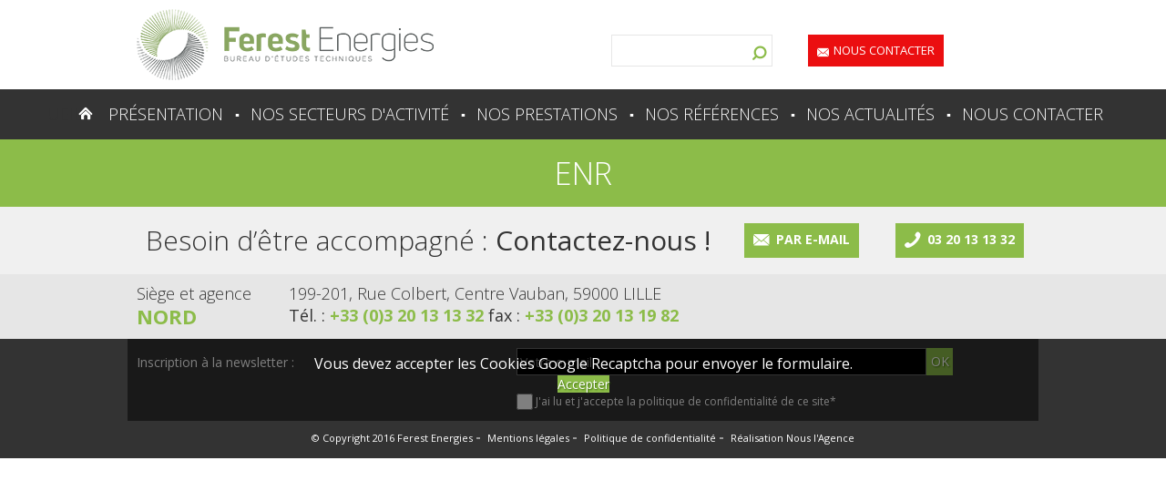

--- FILE ---
content_type: text/html; charset=UTF-8
request_url: https://www.ferest-energies.fr/nos-secteurs-dactivite/batiment-hqe-2/enr-2/
body_size: 12092
content:
<!DOCTYPE html>
<html lang="fr">
	<head>
		<meta charset="UTF-8" />
    <title>ENR - FEREST ENERGIES</title>
    <meta name="viewport" content="width=device-width, initial-scale=1.0">
    
   
    <link rel="apple-touch-icon" sizes="57x57" href="https://www.ferest-energies.fr/wp-content/themes/ferest-ing/application/images/favicons/apple-icon-57x57.png?ver=1.6">
    <link rel="apple-touch-icon" sizes="60x60" href="https://www.ferest-energies.fr/wp-content/themes/ferest-ing/application/images/favicons/apple-icon-60x60.png?ver=1.6">
    <link rel="apple-touch-icon" sizes="72x72" href="https://www.ferest-energies.fr/wp-content/themes/ferest-ing/application/images/favicons/apple-icon-72x72.png?ver=1.6">
    <link rel="apple-touch-icon" sizes="76x76" href="https://www.ferest-energies.fr/wp-content/themes/ferest-ing/application/images/favicons/apple-icon-76x76.png?ver=1.6">
    <link rel="apple-touch-icon" sizes="114x114" href="https://www.ferest-energies.fr/wp-content/themes/ferest-ing/application/images/favicons/apple-icon-114x114.png?ver=1.6">
    <link rel="apple-touch-icon" sizes="120x120" href="https://www.ferest-energies.fr/wp-content/themes/ferest-ing/application/images/favicons/apple-icon-120x120.png?ver=1.6">
    <link rel="apple-touch-icon" sizes="144x144" href="https://www.ferest-energies.fr/wp-content/themes/ferest-ing/application/images/favicons/apple-icon-144x144.png?ver=1.6">
    <link rel="apple-touch-icon" sizes="152x152" href="https://www.ferest-energies.fr/wp-content/themes/ferest-ing/application/images/favicons/apple-icon-152x152.png?ver=1.6">
    <link rel="apple-touch-icon" sizes="180x180" href="https://www.ferest-energies.fr/wp-content/themes/ferest-ing/application/images/favicons/apple-icon-180x180.png?ver=1.6">
    <link rel="icon" type="image/png?ver=1.6" sizes="192x192"  href="https://www.ferest-energies.fr/wp-content/themes/ferest-ing/application/images/favicons/android-icon-192x192.png?ver=1.6">
    <link rel="icon" type="image/png" sizes="32x32" href="https://www.ferest-energies.fr/wp-content/themes/ferest-ing/application/images/favicons/favicon-32x32.png?ver=1.6">
    <link rel="icon" type="image/png" sizes="96x96" href="https://www.ferest-energies.fr/wp-content/themes/ferest-ing/application/images/favicons/favicon-96x96.png?ver=1.6">
    <link rel="icon" type="image/png" sizes="16x16" href="https://www.ferest-energies.fr/wp-content/themes/ferest-ing/application/images/favicons/favicon-16x16.png?ver=1.6">
    <link rel="manifest" href="https://www.ferest-energies.fr/wp-content/themes/ferest-ing/application/images/favicons/manifest.json">
    <meta name="msapplication-TileColor" content="#ffffff">
    <meta name="msapplication-TileImage" content="https://www.ferest-energies.fr/wp-content/themes/ferest-ing/application/images/favicons/ms-icon-144x144.png?ver=1.6">
    <meta name="theme-color" content="#ffffff">
    
    <meta name='robots' content='index, follow, max-image-preview:large, max-snippet:-1, max-video-preview:-1' />

<!-- Google Tag Manager for WordPress by gtm4wp.com -->
<script data-cfasync="false" data-pagespeed-no-defer>
	var gtm4wp_datalayer_name = "dataLayer";
	var dataLayer = dataLayer || [];
</script>
<!-- End Google Tag Manager for WordPress by gtm4wp.com -->
	<!-- This site is optimized with the Yoast SEO plugin v26.5 - https://yoast.com/wordpress/plugins/seo/ -->
	<link rel="canonical" href="https://www.ferest-energies.fr/nos-secteurs-dactivite/batiment-hqe-2/enr-2/" />
	<script type="application/ld+json" class="yoast-schema-graph">{"@context":"https://schema.org","@graph":[{"@type":"WebPage","@id":"https://www.ferest-energies.fr/nos-secteurs-dactivite/batiment-hqe-2/enr-2/","url":"https://www.ferest-energies.fr/nos-secteurs-dactivite/batiment-hqe-2/enr-2/","name":"ENR - FEREST ENERGIES","isPartOf":{"@id":"https://www.ferest-energies.fr/#website"},"primaryImageOfPage":{"@id":"https://www.ferest-energies.fr/nos-secteurs-dactivite/batiment-hqe-2/enr-2/#primaryimage"},"image":{"@id":"https://www.ferest-energies.fr/nos-secteurs-dactivite/batiment-hqe-2/enr-2/#primaryimage"},"thumbnailUrl":"https://www.ferest-energies.fr/wp-content/uploads/2016/01/ENR-e1466522613433.jpg","datePublished":"2016-01-25T16:03:16+00:00","breadcrumb":{"@id":"https://www.ferest-energies.fr/nos-secteurs-dactivite/batiment-hqe-2/enr-2/#breadcrumb"},"inLanguage":"fr-FR","potentialAction":[{"@type":"ReadAction","target":["https://www.ferest-energies.fr/nos-secteurs-dactivite/batiment-hqe-2/enr-2/"]}]},{"@type":"ImageObject","inLanguage":"fr-FR","@id":"https://www.ferest-energies.fr/nos-secteurs-dactivite/batiment-hqe-2/enr-2/#primaryimage","url":"https://www.ferest-energies.fr/wp-content/uploads/2016/01/ENR-e1466522613433.jpg","contentUrl":"https://www.ferest-energies.fr/wp-content/uploads/2016/01/ENR-e1466522613433.jpg","width":300,"height":164},{"@type":"BreadcrumbList","@id":"https://www.ferest-energies.fr/nos-secteurs-dactivite/batiment-hqe-2/enr-2/#breadcrumb","itemListElement":[{"@type":"ListItem","position":1,"name":"Accueil","item":"https://www.ferest-energies.fr/"},{"@type":"ListItem","position":2,"name":"Nos secteurs d&rsquo;activité","item":"https://www.ferest-energies.fr/nos-secteurs-dactivite/"},{"@type":"ListItem","position":3,"name":"Bâtiment &#8211; HQE","item":"https://www.ferest-energies.fr/nos-secteurs-dactivite/batiment-hqe-2/"},{"@type":"ListItem","position":4,"name":"ENR"}]},{"@type":"WebSite","@id":"https://www.ferest-energies.fr/#website","url":"https://www.ferest-energies.fr/","name":"FEREST ENERGIES","description":"Spécialisé en économie d’énergie et en maîtrise de l’énergie","potentialAction":[{"@type":"SearchAction","target":{"@type":"EntryPoint","urlTemplate":"https://www.ferest-energies.fr/?s={search_term_string}"},"query-input":{"@type":"PropertyValueSpecification","valueRequired":true,"valueName":"search_term_string"}}],"inLanguage":"fr-FR"}]}</script>
	<!-- / Yoast SEO plugin. -->


<link rel='dns-prefetch' href='//maps.googleapis.com' />
<link rel="alternate" type="application/rss+xml" title="FEREST ENERGIES &raquo; Flux" href="https://www.ferest-energies.fr/feed/" />
<link rel="alternate" type="application/rss+xml" title="FEREST ENERGIES &raquo; Flux des commentaires" href="https://www.ferest-energies.fr/comments/feed/" />
<link rel="alternate" type="application/rss+xml" title="FEREST ENERGIES &raquo; ENR Flux des commentaires" href="https://www.ferest-energies.fr/nos-secteurs-dactivite/batiment-hqe-2/enr-2/feed/" />
<link rel="alternate" title="oEmbed (JSON)" type="application/json+oembed" href="https://www.ferest-energies.fr/wp-json/oembed/1.0/embed?url=https%3A%2F%2Fwww.ferest-energies.fr%2Fnos-secteurs-dactivite%2Fbatiment-hqe-2%2Fenr-2%2F" />
<link rel="alternate" title="oEmbed (XML)" type="text/xml+oembed" href="https://www.ferest-energies.fr/wp-json/oembed/1.0/embed?url=https%3A%2F%2Fwww.ferest-energies.fr%2Fnos-secteurs-dactivite%2Fbatiment-hqe-2%2Fenr-2%2F&#038;format=xml" />
<style id='wp-img-auto-sizes-contain-inline-css' type='text/css'>
img:is([sizes=auto i],[sizes^="auto," i]){contain-intrinsic-size:3000px 1500px}
/*# sourceURL=wp-img-auto-sizes-contain-inline-css */
</style>
<style id='wp-emoji-styles-inline-css' type='text/css'>

	img.wp-smiley, img.emoji {
		display: inline !important;
		border: none !important;
		box-shadow: none !important;
		height: 1em !important;
		width: 1em !important;
		margin: 0 0.07em !important;
		vertical-align: -0.1em !important;
		background: none !important;
		padding: 0 !important;
	}
/*# sourceURL=wp-emoji-styles-inline-css */
</style>
<link rel='stylesheet' id='wp-block-library-css' href='https://www.ferest-energies.fr/wp-includes/css/dist/block-library/style.min.css?ver=6.9' type='text/css' media='all' />
<style id='global-styles-inline-css' type='text/css'>
:root{--wp--preset--aspect-ratio--square: 1;--wp--preset--aspect-ratio--4-3: 4/3;--wp--preset--aspect-ratio--3-4: 3/4;--wp--preset--aspect-ratio--3-2: 3/2;--wp--preset--aspect-ratio--2-3: 2/3;--wp--preset--aspect-ratio--16-9: 16/9;--wp--preset--aspect-ratio--9-16: 9/16;--wp--preset--color--black: #000000;--wp--preset--color--cyan-bluish-gray: #abb8c3;--wp--preset--color--white: #ffffff;--wp--preset--color--pale-pink: #f78da7;--wp--preset--color--vivid-red: #cf2e2e;--wp--preset--color--luminous-vivid-orange: #ff6900;--wp--preset--color--luminous-vivid-amber: #fcb900;--wp--preset--color--light-green-cyan: #7bdcb5;--wp--preset--color--vivid-green-cyan: #00d084;--wp--preset--color--pale-cyan-blue: #8ed1fc;--wp--preset--color--vivid-cyan-blue: #0693e3;--wp--preset--color--vivid-purple: #9b51e0;--wp--preset--gradient--vivid-cyan-blue-to-vivid-purple: linear-gradient(135deg,rgb(6,147,227) 0%,rgb(155,81,224) 100%);--wp--preset--gradient--light-green-cyan-to-vivid-green-cyan: linear-gradient(135deg,rgb(122,220,180) 0%,rgb(0,208,130) 100%);--wp--preset--gradient--luminous-vivid-amber-to-luminous-vivid-orange: linear-gradient(135deg,rgb(252,185,0) 0%,rgb(255,105,0) 100%);--wp--preset--gradient--luminous-vivid-orange-to-vivid-red: linear-gradient(135deg,rgb(255,105,0) 0%,rgb(207,46,46) 100%);--wp--preset--gradient--very-light-gray-to-cyan-bluish-gray: linear-gradient(135deg,rgb(238,238,238) 0%,rgb(169,184,195) 100%);--wp--preset--gradient--cool-to-warm-spectrum: linear-gradient(135deg,rgb(74,234,220) 0%,rgb(151,120,209) 20%,rgb(207,42,186) 40%,rgb(238,44,130) 60%,rgb(251,105,98) 80%,rgb(254,248,76) 100%);--wp--preset--gradient--blush-light-purple: linear-gradient(135deg,rgb(255,206,236) 0%,rgb(152,150,240) 100%);--wp--preset--gradient--blush-bordeaux: linear-gradient(135deg,rgb(254,205,165) 0%,rgb(254,45,45) 50%,rgb(107,0,62) 100%);--wp--preset--gradient--luminous-dusk: linear-gradient(135deg,rgb(255,203,112) 0%,rgb(199,81,192) 50%,rgb(65,88,208) 100%);--wp--preset--gradient--pale-ocean: linear-gradient(135deg,rgb(255,245,203) 0%,rgb(182,227,212) 50%,rgb(51,167,181) 100%);--wp--preset--gradient--electric-grass: linear-gradient(135deg,rgb(202,248,128) 0%,rgb(113,206,126) 100%);--wp--preset--gradient--midnight: linear-gradient(135deg,rgb(2,3,129) 0%,rgb(40,116,252) 100%);--wp--preset--font-size--small: 13px;--wp--preset--font-size--medium: 20px;--wp--preset--font-size--large: 36px;--wp--preset--font-size--x-large: 42px;--wp--preset--spacing--20: 0.44rem;--wp--preset--spacing--30: 0.67rem;--wp--preset--spacing--40: 1rem;--wp--preset--spacing--50: 1.5rem;--wp--preset--spacing--60: 2.25rem;--wp--preset--spacing--70: 3.38rem;--wp--preset--spacing--80: 5.06rem;--wp--preset--shadow--natural: 6px 6px 9px rgba(0, 0, 0, 0.2);--wp--preset--shadow--deep: 12px 12px 50px rgba(0, 0, 0, 0.4);--wp--preset--shadow--sharp: 6px 6px 0px rgba(0, 0, 0, 0.2);--wp--preset--shadow--outlined: 6px 6px 0px -3px rgb(255, 255, 255), 6px 6px rgb(0, 0, 0);--wp--preset--shadow--crisp: 6px 6px 0px rgb(0, 0, 0);}:where(.is-layout-flex){gap: 0.5em;}:where(.is-layout-grid){gap: 0.5em;}body .is-layout-flex{display: flex;}.is-layout-flex{flex-wrap: wrap;align-items: center;}.is-layout-flex > :is(*, div){margin: 0;}body .is-layout-grid{display: grid;}.is-layout-grid > :is(*, div){margin: 0;}:where(.wp-block-columns.is-layout-flex){gap: 2em;}:where(.wp-block-columns.is-layout-grid){gap: 2em;}:where(.wp-block-post-template.is-layout-flex){gap: 1.25em;}:where(.wp-block-post-template.is-layout-grid){gap: 1.25em;}.has-black-color{color: var(--wp--preset--color--black) !important;}.has-cyan-bluish-gray-color{color: var(--wp--preset--color--cyan-bluish-gray) !important;}.has-white-color{color: var(--wp--preset--color--white) !important;}.has-pale-pink-color{color: var(--wp--preset--color--pale-pink) !important;}.has-vivid-red-color{color: var(--wp--preset--color--vivid-red) !important;}.has-luminous-vivid-orange-color{color: var(--wp--preset--color--luminous-vivid-orange) !important;}.has-luminous-vivid-amber-color{color: var(--wp--preset--color--luminous-vivid-amber) !important;}.has-light-green-cyan-color{color: var(--wp--preset--color--light-green-cyan) !important;}.has-vivid-green-cyan-color{color: var(--wp--preset--color--vivid-green-cyan) !important;}.has-pale-cyan-blue-color{color: var(--wp--preset--color--pale-cyan-blue) !important;}.has-vivid-cyan-blue-color{color: var(--wp--preset--color--vivid-cyan-blue) !important;}.has-vivid-purple-color{color: var(--wp--preset--color--vivid-purple) !important;}.has-black-background-color{background-color: var(--wp--preset--color--black) !important;}.has-cyan-bluish-gray-background-color{background-color: var(--wp--preset--color--cyan-bluish-gray) !important;}.has-white-background-color{background-color: var(--wp--preset--color--white) !important;}.has-pale-pink-background-color{background-color: var(--wp--preset--color--pale-pink) !important;}.has-vivid-red-background-color{background-color: var(--wp--preset--color--vivid-red) !important;}.has-luminous-vivid-orange-background-color{background-color: var(--wp--preset--color--luminous-vivid-orange) !important;}.has-luminous-vivid-amber-background-color{background-color: var(--wp--preset--color--luminous-vivid-amber) !important;}.has-light-green-cyan-background-color{background-color: var(--wp--preset--color--light-green-cyan) !important;}.has-vivid-green-cyan-background-color{background-color: var(--wp--preset--color--vivid-green-cyan) !important;}.has-pale-cyan-blue-background-color{background-color: var(--wp--preset--color--pale-cyan-blue) !important;}.has-vivid-cyan-blue-background-color{background-color: var(--wp--preset--color--vivid-cyan-blue) !important;}.has-vivid-purple-background-color{background-color: var(--wp--preset--color--vivid-purple) !important;}.has-black-border-color{border-color: var(--wp--preset--color--black) !important;}.has-cyan-bluish-gray-border-color{border-color: var(--wp--preset--color--cyan-bluish-gray) !important;}.has-white-border-color{border-color: var(--wp--preset--color--white) !important;}.has-pale-pink-border-color{border-color: var(--wp--preset--color--pale-pink) !important;}.has-vivid-red-border-color{border-color: var(--wp--preset--color--vivid-red) !important;}.has-luminous-vivid-orange-border-color{border-color: var(--wp--preset--color--luminous-vivid-orange) !important;}.has-luminous-vivid-amber-border-color{border-color: var(--wp--preset--color--luminous-vivid-amber) !important;}.has-light-green-cyan-border-color{border-color: var(--wp--preset--color--light-green-cyan) !important;}.has-vivid-green-cyan-border-color{border-color: var(--wp--preset--color--vivid-green-cyan) !important;}.has-pale-cyan-blue-border-color{border-color: var(--wp--preset--color--pale-cyan-blue) !important;}.has-vivid-cyan-blue-border-color{border-color: var(--wp--preset--color--vivid-cyan-blue) !important;}.has-vivid-purple-border-color{border-color: var(--wp--preset--color--vivid-purple) !important;}.has-vivid-cyan-blue-to-vivid-purple-gradient-background{background: var(--wp--preset--gradient--vivid-cyan-blue-to-vivid-purple) !important;}.has-light-green-cyan-to-vivid-green-cyan-gradient-background{background: var(--wp--preset--gradient--light-green-cyan-to-vivid-green-cyan) !important;}.has-luminous-vivid-amber-to-luminous-vivid-orange-gradient-background{background: var(--wp--preset--gradient--luminous-vivid-amber-to-luminous-vivid-orange) !important;}.has-luminous-vivid-orange-to-vivid-red-gradient-background{background: var(--wp--preset--gradient--luminous-vivid-orange-to-vivid-red) !important;}.has-very-light-gray-to-cyan-bluish-gray-gradient-background{background: var(--wp--preset--gradient--very-light-gray-to-cyan-bluish-gray) !important;}.has-cool-to-warm-spectrum-gradient-background{background: var(--wp--preset--gradient--cool-to-warm-spectrum) !important;}.has-blush-light-purple-gradient-background{background: var(--wp--preset--gradient--blush-light-purple) !important;}.has-blush-bordeaux-gradient-background{background: var(--wp--preset--gradient--blush-bordeaux) !important;}.has-luminous-dusk-gradient-background{background: var(--wp--preset--gradient--luminous-dusk) !important;}.has-pale-ocean-gradient-background{background: var(--wp--preset--gradient--pale-ocean) !important;}.has-electric-grass-gradient-background{background: var(--wp--preset--gradient--electric-grass) !important;}.has-midnight-gradient-background{background: var(--wp--preset--gradient--midnight) !important;}.has-small-font-size{font-size: var(--wp--preset--font-size--small) !important;}.has-medium-font-size{font-size: var(--wp--preset--font-size--medium) !important;}.has-large-font-size{font-size: var(--wp--preset--font-size--large) !important;}.has-x-large-font-size{font-size: var(--wp--preset--font-size--x-large) !important;}
/*# sourceURL=global-styles-inline-css */
</style>

<style id='classic-theme-styles-inline-css' type='text/css'>
/*! This file is auto-generated */
.wp-block-button__link{color:#fff;background-color:#32373c;border-radius:9999px;box-shadow:none;text-decoration:none;padding:calc(.667em + 2px) calc(1.333em + 2px);font-size:1.125em}.wp-block-file__button{background:#32373c;color:#fff;text-decoration:none}
/*# sourceURL=/wp-includes/css/classic-themes.min.css */
</style>
<link rel='stylesheet' id='contact-form-7-css' href='https://www.ferest-energies.fr/wp-content/plugins/contact-form-7/includes/css/styles.css?ver=6.1.4' type='text/css' media='all' />
<link rel='stylesheet' id='wpml-legacy-dropdown-0-css' href='https://www.ferest-energies.fr/wp-content/plugins/sitepress-multilingual-cms/templates/language-switchers/legacy-dropdown/style.min.css?ver=1' type='text/css' media='all' />
<style id='wpml-legacy-dropdown-0-inline-css' type='text/css'>
.wpml-ls-statics-shortcode_actions{background-color:#ffffff;}.wpml-ls-statics-shortcode_actions, .wpml-ls-statics-shortcode_actions .wpml-ls-sub-menu, .wpml-ls-statics-shortcode_actions a {border-color:#cdcdcd;}.wpml-ls-statics-shortcode_actions a, .wpml-ls-statics-shortcode_actions .wpml-ls-sub-menu a, .wpml-ls-statics-shortcode_actions .wpml-ls-sub-menu a:link, .wpml-ls-statics-shortcode_actions li:not(.wpml-ls-current-language) .wpml-ls-link, .wpml-ls-statics-shortcode_actions li:not(.wpml-ls-current-language) .wpml-ls-link:link {color:#444444;background-color:#ffffff;}.wpml-ls-statics-shortcode_actions .wpml-ls-sub-menu a:hover,.wpml-ls-statics-shortcode_actions .wpml-ls-sub-menu a:focus, .wpml-ls-statics-shortcode_actions .wpml-ls-sub-menu a:link:hover, .wpml-ls-statics-shortcode_actions .wpml-ls-sub-menu a:link:focus {color:#000000;background-color:#eeeeee;}.wpml-ls-statics-shortcode_actions .wpml-ls-current-language > a {color:#444444;background-color:#ffffff;}.wpml-ls-statics-shortcode_actions .wpml-ls-current-language:hover>a, .wpml-ls-statics-shortcode_actions .wpml-ls-current-language>a:focus {color:#000000;background-color:#eeeeee;}
/*# sourceURL=wpml-legacy-dropdown-0-inline-css */
</style>
<link rel='stylesheet' id='application-css' href='https://www.ferest-energies.fr/wp-content/themes/ferest-ing/style.css?ver=1.8' type='text/css' media='all' />
<link rel='stylesheet' id='axeptio/main-css' href='https://www.ferest-energies.fr/wp-content/plugins/axeptio-sdk-integration/dist/css/frontend/main.css' type='text/css' media='all' />
<script type="text/javascript" src="https://www.ferest-energies.fr/wp-content/plugins/sitepress-multilingual-cms/templates/language-switchers/legacy-dropdown/script.min.js?ver=1" id="wpml-legacy-dropdown-0-js"></script>
<script type="text/javascript" src="https://www.ferest-energies.fr/wp-includes/js/jquery/jquery.min.js?ver=3.7.1" id="jquery-core-js"></script>
<script type="text/javascript" src="https://www.ferest-energies.fr/wp-includes/js/jquery/jquery-migrate.min.js?ver=3.4.1" id="jquery-migrate-js"></script>
<link rel="https://api.w.org/" href="https://www.ferest-energies.fr/wp-json/" /><link rel="alternate" title="JSON" type="application/json" href="https://www.ferest-energies.fr/wp-json/wp/v2/media/479" /><link rel="EditURI" type="application/rsd+xml" title="RSD" href="https://www.ferest-energies.fr/xmlrpc.php?rsd" />
<meta name="generator" content="WordPress 6.9" />
<link rel='shortlink' href='https://www.ferest-energies.fr/?p=479' />
<meta name="generator" content="WPML ver:4.8.6 stt:1,4;" />

<!-- Google Tag Manager for WordPress by gtm4wp.com -->
<!-- GTM Container placement set to automatic -->
<script data-cfasync="false" data-pagespeed-no-defer type="text/javascript">
	var dataLayer_content = {"pageTitle":"ENR - FEREST ENERGIES","pagePostType":"attachment","pagePostType2":"single-attachment","pagePostAuthorID":1,"pagePostAuthor":"admin_nous","pagePostDate":"25 janvier 2016","pagePostDateYear":2016,"pagePostDateMonth":1,"pagePostDateDay":25,"pagePostDateDayName":"lundi","pagePostDateHour":17,"pagePostDateMinute":3,"pagePostDateIso":"2016-01-25T17:03:16+01:00","pagePostDateUnix":1453741396,"pagePostTerms":{"meta":{"wpml_media_processed":1}},"postCountOnPage":1,"postCountTotal":1,"postID":479,"postFormat":"standard"};
	dataLayer.push( dataLayer_content );
</script>
<script data-cfasync="false" data-pagespeed-no-defer type="text/javascript">
		if (typeof gtag == "undefined") {
			function gtag(){dataLayer.push(arguments);}
		}

		gtag("consent", "default", {
			"analytics_storage": "denied",
			"ad_storage": "denied",
			"ad_user_data": "denied",
			"ad_personalization": "denied",
			"functionality_storage": "denied",
			"security_storage": "denied",
			"personalization_storage": "denied",
		});
</script>
<script data-cfasync="false" data-pagespeed-no-defer type="text/javascript">
(function(w,d,s,l,i){w[l]=w[l]||[];w[l].push({'gtm.start':
new Date().getTime(),event:'gtm.js'});var f=d.getElementsByTagName(s)[0],
j=d.createElement(s),dl=l!='dataLayer'?'&l='+l:'';j.async=true;j.src=
'//www.googletagmanager.com/gtm.js?id='+i+dl;f.parentNode.insertBefore(j,f);
})(window,document,'script','dataLayer','GTM-TXM2GZCN');
</script>
<!-- End Google Tag Manager for WordPress by gtm4wp.com --><link rel="icon" href="https://www.ferest-energies.fr/wp-content/uploads/2023/12/logo-ferest-energies.png" sizes="32x32" />
<link rel="icon" href="https://www.ferest-energies.fr/wp-content/uploads/2023/12/logo-ferest-energies.png" sizes="192x192" />
<link rel="apple-touch-icon" href="https://www.ferest-energies.fr/wp-content/uploads/2023/12/logo-ferest-energies.png" />
<meta name="msapplication-TileImage" content="https://www.ferest-energies.fr/wp-content/uploads/2023/12/logo-ferest-energies.png" />
    <script>
        // Replace form_7 with the # of your form to ensure
        function _cf7_form_7_on_sent_ok_() {

     
				setTimeout(function(){ 
					jQuery('#popup__en-savoir-plus').foundation('reveal', 'close');
				}, 3000);
	

        }
    </script>		
	<script>
		(_axcb = window._axcb || []).push(function(sdk) {

			sdk.on("cookies:complete", function(choices) {


				// Overlay + Recaptcha
				document.querySelectorAll("[data-hide-on-vendor-consent]").forEach((el) => {
					const vendor = el.getAttribute("data-hide-on-vendor-consent");
					if (vendor.length > 0) {
						el.style.display = choices[vendor] ? "none" : "flex";
					} else {
						el.style.display = "none";
					}
				});
			})
		});
	</script>
  </head>
  <body class="attachment wp-singular attachment-template-default attachmentid-479 attachment-jpeg wp-theme-ferest-ing" >
	      
<!-- GTM Container placement set to automatic -->
<!-- Google Tag Manager (noscript) -->
				<noscript><iframe src="https://www.googletagmanager.com/ns.html?id=GTM-TXM2GZCN" height="0" width="0" style="display:none;visibility:hidden" aria-hidden="true"></iframe></noscript>
<!-- End Google Tag Manager (noscript) -->    
    <header class="primary-header">

	<div class="wrapper">

        <div class="row">
        
        
            <div class="small-12  medium-12  large-5 columns">
                <a href="https://www.ferest-energies.fr/" title="" class="logo">
                  Lien vers la homepage
                </a>
            </div>
            
             <div class=" medium-8  large-7  columns show-for-large-up">
             
            	 <div class="row collapse">
             	  	<div class=" medium-4  lage-4 large-offset-2 columns columns ">
                        <div id="search-container" class="primary-header-recherche show-for-large-up">
                                <form role="search" method="get" id="searchform" class="searchform" action="https://www.ferest-energies.fr/" >
    <input type="text" class="wpcf7-text" value="" name="s" id="s" />
    <input type="submit" id="searchsubmit" class="button--clean button--grey wpcf7-submit" value="" />
    <span class="icon icon-loupe"></span>
    </form>                        </div>
                    </div>
            
                    <div class=" medium-7  large-4 columns columns "   >
                        
                        <div class="menu-haut"><ul id="menu-secondaire_haut" class="menu"><li id="menu-item-287" class="menu-item menu-item-type-post_type menu-item-object-page menu-item-287"><a href="https://www.ferest-energies.fr/presentation/nous-contacter/">Nous contacter</a></li>
</ul></div>        
                    </div>
                    
                    <div class=" medium-2  large-2 columns"  >
                        
                                
                    </div>
            
            	</div>
            </div>
            

            
        </div>
        
        
         <div class="small-12 large-12 columns barre-navigation">
                <!-- Change menu value with id of menu -->
                
                <div class="hidden-for-large-up">
                     <span class="toggle-menu hide-for-medium-large left"><i class="icon-menu"></i></span>
                     
                     
					 <div class="lang-mobile right hide-for-large-only">
					 	                     </div>
                     <a href="https://www.ferest-energies.fr/presentation/nous-contacter/" class="right lien-contact-mobile"><em class="show-for-medium-only"> </em><span class="icon-contact"></span><b>NOUS CONTACTER</b></a>
                     <span class="show-for-small-only" >
                      <div class="menu-haut"><ul id="menu-secondaire_haut-1" class="menu"><li class="menu-item menu-item-type-post_type menu-item-object-page menu-item-287"><a href="https://www.ferest-energies.fr/presentation/nous-contacter/">Nous contacter</a></li>
</ul></div>                        
                     </span>  
                     
                     <span class="icon-loupe right voir-recherche"></span>
                     <div id="search-container-moyen" class="bloc-recherche-moyen right">
                         <form role="search" method="get" id="searchform" class="searchform" action="https://www.ferest-energies.fr/" >
    <input type="text" class="wpcf7-text" value="" name="s" id="s" />
    <input type="submit" id="searchsubmit" class="button--clean button--grey wpcf7-submit" value="" />
    <span class="icon icon-loupe"></span>
    </form>                    </div>
                    
                    <div class="clearfix "></div>
                </div>
                 
                <div class="menu-header"><ul id="menu-principale" class="menu"><li id='menu-item-215'  class="menu-item menu-item-type-post_type menu-item-object-page menu-item-home menu-item--depth0"><a href='https://www.ferest-energies.fr/' class='menu-item-link menu-item-link--depth0 menu-item-link--215'>Accueil</a></li><li id='menu-item-972'  class="js--push menu-item menu-item-type-post_type menu-item-object-page menu-item-has-children menu-item--depth0"><a href='https://www.ferest-energies.fr/presentation/' class='menu-item-link menu-item-link--depth0 menu-item-link--972'>Présentation</a><section class='sub-menu'><div class='row'><div class='large-4 columns'><ul class='primary-nav__dropdown__submenu'><li id='menu-item-217'  class="menu-item menu-item-type-post_type menu-item-object-page"><a href='https://www.ferest-energies.fr/presentation/qui-somme-nous/' class='menu-item-link menu-item-link--217'>L&rsquo;entreprise</a></li><li id='menu-item-221'  class="menu-item menu-item-type-post_type menu-item-object-page"><a href='https://www.ferest-energies.fr/presentation/notre-equipe/' class='menu-item-link menu-item-link--221'>Notre équipe</a></li><li id='menu-item-219'  class="menu-item menu-item-type-post_type menu-item-object-page"><a href='https://www.ferest-energies.fr/presentation/implantation/' class='menu-item-link menu-item-link--219'>Nos implantations</a></li><li id='menu-item-223'  class="menu-item menu-item-type-post_type menu-item-object-page"><a href='https://www.ferest-energies.fr/presentation/nos-moyens-techniques/' class='menu-item-link menu-item-link--223'>Nos moyens techniques</a></li><li id='menu-item-220'  class="menu-item menu-item-type-post_type menu-item-object-page"><a href='https://www.ferest-energies.fr/presentation/nos-qualifications/' class='menu-item-link menu-item-link--220'>Nos qualifications</a></li><li id='menu-item-222'  class="menu-item menu-item-type-post_type menu-item-object-page"><a href='https://www.ferest-energies.fr/presentation/nous-rejoindre/' class='menu-item-link menu-item-link--222'>Nous rejoindre</a></li></ul></div><div class='large-8 columns show-for-large-up' ><div class='primary-nav__dropdown__headline nav-headline-post' ><div class='row' data-equalizer data-equalizer-mq='large-up'><div class='large-6 columns right end'><div class='nav-headline-post__bloc nav-headline-post__bloc--'><a href='https://www.ferest-energies.fr/nos-prestations/valorisation-chaleur-fatale/' title='Valorisation de chaleur fatale' target='_self'><div class='nav-headline-post__image' style='background-image:url(https://www.ferest-energies.fr/wp-content/uploads/2019/02/steel-mill-616526_1280.jpg);'></div><div class='nav-headline-post__title' data-equalizer-watch>Valorisation de chaleur fatale</div></a></div></div><div class='large-6 columns right end'><div class='nav-headline-post__bloc nav-headline-post__bloc--'><a href='http://www.ferest-ing.fr/nos-prestations/certification-iso-50001/' title='Certification ISO 50 001, on vous accompagne !' target='_self'><div class='nav-headline-post__image' style='background-image:url(https://www.ferest-energies.fr/wp-content/uploads/2016/02/shutterstock_80741110-1-e1466068191156.jpg);'></div><div class='nav-headline-post__title' data-equalizer-watch>Certification ISO 50 001, on vous accompagne !</div></a></div></div></div></div></div></div></section></li><li id='menu-item-971'  class="js--push menu-item menu-item-type-post_type menu-item-object-page menu-item-has-children menu-item--depth0"><a href='https://www.ferest-energies.fr/nos-secteurs-dactivite/' class='menu-item-link menu-item-link--depth0 menu-item-link--971'>Nos secteurs d'activité</a><section class='sub-menu'><div class='row'><div class='large-4 columns'><ul class='primary-nav__dropdown__submenu'><li id='menu-item-228'  class="menu-item menu-item-type-post_type menu-item-object-page"><a href='https://www.ferest-energies.fr/nos-secteurs-dactivite/industrie-2/' class='menu-item-link menu-item-link--228'>Industrie</a></li><li id='menu-item-229'  class="menu-item menu-item-type-post_type menu-item-object-page"><a href='https://www.ferest-energies.fr/nos-secteurs-dactivite/sante-hospitalier-2/' class='menu-item-link menu-item-link--229'>Santé – Hospitalier</a></li><li id='menu-item-289'  class="menu-item menu-item-type-post_type menu-item-object-page"><a href='https://www.ferest-energies.fr/nos-secteurs-dactivite/batiment-hqe-2/' class='menu-item-link menu-item-link--289'>Bâtiment – HQE</a></li><li id='menu-item-290'  class="menu-item menu-item-type-post_type menu-item-object-page"><a href='https://www.ferest-energies.fr/nos-secteurs-dactivite/enr-et-r-et-reseaux-2-3/' class='menu-item-link menu-item-link--290'>ENR&#038;R et Réseaux</a></li><li id='menu-item-291'  class="menu-item menu-item-type-post_type menu-item-object-page"><a href='https://www.ferest-energies.fr/nos-secteurs-dactivite/export-2/' class='menu-item-link menu-item-link--291'>Export</a></li></ul></div><div class='large-8 columns show-for-large-up' ><div class='primary-nav__dropdown__headline nav-headline-post' ><div class='row' data-equalizer data-equalizer-mq='large-up'><div class='large-6 columns right end'><div class='nav-headline-post__bloc nav-headline-post__bloc--'><a href='https://www.ferest-energies.fr/nos-prestations/valorisation-chaleur-fatale-2/' title='Réseau de chaleur et de froid' target='_self'><div class='nav-headline-post__image' style='background-image:url(https://www.ferest-energies.fr/wp-content/uploads/2019/02/Cosne_réseau_de_chaleur_01.jpg);'></div><div class='nav-headline-post__title' data-equalizer-watch>Réseau de chaleur et de froid</div></a></div></div><div class='large-6 columns right end'><div class='nav-headline-post__bloc nav-headline-post__bloc--'><a href='https://www.ferest-energies.fr/nos-prestations/methanisation/' title='Etude et réalisation de projets de méthanisation' target='_self'><div class='nav-headline-post__image' style='background-image:url(https://www.ferest-energies.fr/wp-content/uploads/2019/02/1024px-Unité_de_méthanisation_au_Garrit_Haut.jpg);'></div><div class='nav-headline-post__title' data-equalizer-watch>Etude et réalisation de projets de méthanisation</div></a></div></div></div></div></div></div></section></li><li id='menu-item-970'  class="js--push menu-item menu-item-type-post_type menu-item-object-page menu-item-has-children menu-item--depth0"><a href='https://www.ferest-energies.fr/nos-prestations/' class='menu-item-link menu-item-link--depth0 menu-item-link--970'>Nos prestations</a><section class='sub-menu'><div class='row'><div class='large-4 columns'><ul class='primary-nav__dropdown__submenu'><li id='menu-item-316'  class="menu-item menu-item-type-post_type menu-item-object-page"><a href='https://www.ferest-energies.fr/etudes-et-audits-energetiques/' class='menu-item-link menu-item-link--316'>Études et audits énergétiques</a></li><li id='menu-item-1788'  class="menu-item menu-item-type-post_type menu-item-object-page"><a href='https://www.ferest-energies.fr/nos-prestations/etudes-de-faisabilite/' class='menu-item-link menu-item-link--1788'>Études de faisabilité</a></li><li id='menu-item-319'  class="menu-item menu-item-type-post_type menu-item-object-page"><a href='https://www.ferest-energies.fr/conception-et-realisation/' class='menu-item-link menu-item-link--319'>Conception et réalisation de projets énergétiques</a></li><li id='menu-item-545'  class="menu-item menu-item-type-post_type menu-item-object-page"><a href='https://www.ferest-energies.fr/contrats-energetiques-et-suivi-pluriannuel-2/' class='menu-item-link menu-item-link--545'>Mise en place de contrats énergétiques et suivi pluriannuel</a></li><li id='menu-item-544'  class="menu-item menu-item-type-post_type menu-item-object-page"><a href='https://www.ferest-energies.fr/nos-prestations/certification-iso-50001/' class='menu-item-link menu-item-link--544'>Accompagnement à la certification ISO 50 001</a></li><li id='menu-item-542'  class="menu-item menu-item-type-post_type menu-item-object-page"><a href='https://www.ferest-energies.fr/nos-prestations/achat-electricite-et-gaz/' class='menu-item-link menu-item-link--542'>Accompagnement pour l'achat d'électricité et de gaz naturel</a></li></ul></div><div class='large-8 columns show-for-large-up' ><div class='primary-nav__dropdown__headline nav-headline-post' ><div class='row' data-equalizer data-equalizer-mq='large-up'><div class='large-6 columns right end'><div class='nav-headline-post__bloc nav-headline-post__bloc--'><a href='https://www.ferest-energies.fr/nos-prestations/hydrogene/' title='Développement de l'hydrogène' target='_self'><div class='nav-headline-post__image' style='background-image:url(https://www.ferest-energies.fr/wp-content/uploads/2019/09/Hydrogen-mod.png);'></div><div class='nav-headline-post__title' data-equalizer-watch>Développement de l'hydrogène</div></a></div></div><div class='large-6 columns right end'><div class='nav-headline-post__bloc nav-headline-post__bloc--'><a href='https://www.ferest-energies.fr/nos-prestations/valorisation-chaleur-fatale/' title='Valorisation de chaleur fatale' target='_self'><div class='nav-headline-post__image' style='background-image:url(https://www.ferest-energies.fr/wp-content/uploads/2019/02/steel-mill-616536_1920.jpg);'></div><div class='nav-headline-post__title' data-equalizer-watch>Valorisation de chaleur fatale</div></a></div></div></div></div></div></div></section></li><li id='menu-item-226'  class="menu-item menu-item-type-post_type menu-item-object-page menu-item--depth0"><a href='https://www.ferest-energies.fr/nos-references/' class='menu-item-link menu-item-link--depth0 menu-item-link--226'>Nos références</a></li><li id='menu-item-227'  class="menu-item menu-item-type-post_type menu-item-object-page menu-item--depth0"><a href='https://www.ferest-energies.fr/nos-actualites/' class='menu-item-link menu-item-link--depth0 menu-item-link--227'>Nos actualités</a></li><li id='menu-item-218'  class="menu-item menu-item-type-post_type menu-item-object-page menu-item--depth0"><a href='https://www.ferest-energies.fr/presentation/nous-contacter/' class='menu-item-link menu-item-link--depth0 menu-item-link--218'>Nous contacter</a></li></ul></div>                
         </div>
    </div>
</header>
 <div class="cleafix"></div>

<div class="wrapper">


	    
        
        	<div class="bandeau-titre">
					                      
                        <div class="row">
                            <div class="small-12 columns">
                                <div class="page-secondary__title ">
                                    <h2>
										ENR                                     </h2>
                                                                      </div> 
                            </div>
                        </div>
                        
                                                        
   			</div>
    </div><main>

  <!-- documentation -->
  <section class="page-secondary layout-first-section">
    
    <div class="row">
      <div class="medium-12 columns">

                
        	         
        
      </div>
    </div>

  </section>
  <!-- END documentation -->
  
  
  <div class="wrapper groupe-contenu">


</div>  

<section class="bloc-bandeau-contact" id="js--bandeau-contact">

    <div class="row">
        <div class="medium-6 large-8 columns">
			<div class="bloc-bandeau-contact__titre">
				Besoin d’être accompagné :  
                <span>Contactez-nous  !</span>
            </div>
        </div>
        <div class="medium-6 large-4 columns">
        	
            <div class="row">
                 <div class="medium-6 large-6 columns">
                    <a href="https://www.ferest-energies.fr/presentation/nous-contacter/" class="button button__green__mail" >Par e-mail</a>
                 </div>
                 <div class="medium-6 large-6 columns end">
                 	                    	<a href="https://www.ferest-energies.fr/presentation/nous-contacter/" class="button button__green__tel" >03 20 13 13 32</a>
                                     </div>
            </div>
        
        </div>
    </div>

</section>

  
  
</main>


    <footer class="primary-footer">
  <div class="wrapper">
  <section class="bloc-contact-footer">
  	 <div class="row">
     
     
         <div class="small-12 medium-7 large-8 columns">
         	<div class="row">
         		<div class="small-12 medium-4 large-3 columns bloc-contact-footer__siege">
                      <div class="bloc-contact-footer__text">
					    <a href="https://www.ferest-energies.fr/presentation/implantation/">Siège et agence <span class="show-for-small-only">Nord</span></a>
                      </div>
                      <div class="bloc-contact-footer__vert hide-for-small-only">
					  	<a href="https://www.ferest-energies.fr/presentation/implantation/">Nord</a>
                      </div>
             	</div>
                <div class="small-12 medium-8 large-9 columns bloc-contact-footer__adresse">
                	                    	
                       <div class="bloc-contact-footer__text">
					   	<a href="https://www.ferest-energies.fr/presentation/implantation/">199-201, Rue Colbert, Centre Vauban, 59000 LILLE </a>
                       </div>
                        <div class="bloc-contact-footer__tel-fax">
							  <a href="https://www.ferest-energies.fr/presentation/implantation/">
								Tél.  : <span>+33 (0)3 20 13 13 32</span>
                              </a> 
							  <a href="https://www.ferest-energies.fr/presentation/implantation/">
                                fax  : <span>+33 (0)3 20 13 19 82</span>
                              </a>
                            
                        </div>
                    
                    </a>
                </div>
        	 </div>
         
         </div>
     </div>
  
  </section>
    <section class="bloc-mentions">
      <div class="row">
        <div class="small-12 columns">
          <div class="row small-collapse medium-uncollapse bloc_newsletter">
            <div class="small-12 medium-5 columns"> <span class="bloc_newsletter__titre "> Inscription à la newsletter  : </span></div>
            
<div class="wpcf7 no-js" id="wpcf7-f166-o1" lang="" dir="ltr" data-wpcf7-id="166">
<div class="screen-reader-response"><p role="status" aria-live="polite" aria-atomic="true"></p> <ul></ul></div>
<form action="/nos-secteurs-dactivite/batiment-hqe-2/enr-2/#wpcf7-f166-o1" method="post" class="wpcf7-form init" aria-label="Formulaire de contact" novalidate="novalidate" data-status="init">
<fieldset class="hidden-fields-container"><input type="hidden" name="_wpcf7" value="166" /><input type="hidden" name="_wpcf7_version" value="6.1.4" /><input type="hidden" name="_wpcf7_locale" value="" /><input type="hidden" name="_wpcf7_unit_tag" value="wpcf7-f166-o1" /><input type="hidden" name="_wpcf7_container_post" value="0" /><input type="hidden" name="_wpcf7_posted_data_hash" value="" /><input type="hidden" name="_wpcf7_recaptcha_response" value="" />
</fieldset>
<div data-hide-on-vendor-consent="google_recaptcha" class="overlay-cookie">
	<p>Vous devez accepter les Cookies Google Recaptcha pour envoyer le formulaire.<br />
<span class="button button__green  button-cookies" onclick="window.axeptioSDK.requestConsent('google_recaptcha')">Accepter</span>
	</p>
</div>
<div class="row">
	<div class="medium-7 columns">
		<p><span class="wpcf7-form-control-wrap" data-name="email-newsletter"><input size="40" maxlength="400" class="wpcf7-form-control wpcf7-email wpcf7-validates-as-required wpcf7-text wpcf7-validates-as-email" aria-required="true" aria-invalid="false" placeholder="Votre e-mail" value="" type="email" name="email-newsletter" /></span><button type="submit" class="button button__green">OK</button><br />
<span class="wpcf7-form-control-wrap" data-name="acceptance-819"><span class="wpcf7-form-control wpcf7-acceptance"><span class="wpcf7-list-item"><label><input type="checkbox" name="acceptance-819" value="1" aria-invalid="false" /><span class="wpcf7-list-item-label">J'ai lu et j'accepte la <a href="https://www.ferest-energies.fr/politique-de-confidentialite/" target="_blank">politique de confidentialité</a> de ce site*</span></label></span></span></span>
		</p>
	</div>
</div><div class="wpcf7-response-output" aria-hidden="true"></div>
</form>
</div>
          </div>
        </div>
        <div class="small-12 columns aml-mention">
          <ul class="inline-list">
            <li>&copy; Copyright 2016 Ferest Energies</li>
            <li><a href="https://www.ferest-energies.fr/mentions-legales/" class="mention">Mentions légales</a></li>
            <li><a href="https://www.ferest-energies.fr/politique-de-confidentialite/" class="mention">Politique de confidentialité</a></li>
            <li><a href="https://www.nouslagence.com/" class="mention" target="_blank">Réalisation Nous l'Agence</a></li>
          </ul>
        </div>
      </div>
    </section>
  </div>
  <!-- <section class="bloc-reg-google">
    Ce site utilise une protection par reCAPTCHA de Google : 
    <a href="https://policies.google.com/privacy" target="_blank" rel="noopener noreferrer">Confidentialité</a> - 
    <a href="https://policies.google.com/terms" target="_blank" rel="noopener noreferrer">Conditions</a>.
  </section> -->
</footer>

    <script type="speculationrules">
{"prefetch":[{"source":"document","where":{"and":[{"href_matches":"/*"},{"not":{"href_matches":["/wp-*.php","/wp-admin/*","/wp-content/uploads/*","/wp-content/*","/wp-content/plugins/*","/wp-content/themes/ferest-ing/*","/*\\?(.+)"]}},{"not":{"selector_matches":"a[rel~=\"nofollow\"]"}},{"not":{"selector_matches":".no-prefetch, .no-prefetch a"}}]},"eagerness":"conservative"}]}
</script>
<script type="text/javascript" src="https://www.ferest-energies.fr/wp-includes/js/dist/hooks.min.js?ver=dd5603f07f9220ed27f1" id="wp-hooks-js"></script>
<script type="text/javascript" src="https://www.ferest-energies.fr/wp-includes/js/dist/i18n.min.js?ver=c26c3dc7bed366793375" id="wp-i18n-js"></script>
<script type="text/javascript" id="wp-i18n-js-after">
/* <![CDATA[ */
wp.i18n.setLocaleData( { 'text direction\u0004ltr': [ 'ltr' ] } );
//# sourceURL=wp-i18n-js-after
/* ]]> */
</script>
<script type="text/javascript" src="https://www.ferest-energies.fr/wp-content/plugins/contact-form-7/includes/swv/js/index.js?ver=6.1.4" id="swv-js"></script>
<script type="text/javascript" id="contact-form-7-js-translations">
/* <![CDATA[ */
( function( domain, translations ) {
	var localeData = translations.locale_data[ domain ] || translations.locale_data.messages;
	localeData[""].domain = domain;
	wp.i18n.setLocaleData( localeData, domain );
} )( "contact-form-7", {"translation-revision-date":"2025-02-06 12:02:14+0000","generator":"GlotPress\/4.0.1","domain":"messages","locale_data":{"messages":{"":{"domain":"messages","plural-forms":"nplurals=2; plural=n > 1;","lang":"fr"},"This contact form is placed in the wrong place.":["Ce formulaire de contact est plac\u00e9 dans un mauvais endroit."],"Error:":["Erreur\u00a0:"]}},"comment":{"reference":"includes\/js\/index.js"}} );
//# sourceURL=contact-form-7-js-translations
/* ]]> */
</script>
<script type="text/javascript" id="contact-form-7-js-before">
/* <![CDATA[ */
var wpcf7 = {
    "api": {
        "root": "https:\/\/www.ferest-energies.fr\/wp-json\/",
        "namespace": "contact-form-7\/v1"
    }
};
//# sourceURL=contact-form-7-js-before
/* ]]> */
</script>
<script type="text/javascript" src="https://www.ferest-energies.fr/wp-content/plugins/contact-form-7/includes/js/index.js?ver=6.1.4" id="contact-form-7-js"></script>
<script type="text/javascript" id="application-js-extra">
/* <![CDATA[ */
var ajaxurl = {"admin_ajax":"https://www.ferest-energies.fr/wp-admin/admin-ajax.php"};
//# sourceURL=application-js-extra
/* ]]> */
</script>
<script type="text/javascript" src="https://www.ferest-energies.fr/wp-content/themes/ferest-ing/script.js?ver=1.5" id="application-js"></script>
<script type="text/javascript" src="//maps.googleapis.com/maps/api/js?v=3.exp&amp;sensor=false&amp;key=AIzaSyDrqYmAP5zt8ob2iWXo4VRAzoj8rLeKPG0&amp;ver=1.0" id="gmap-js"></script>
<script type="text/javascript" id="axeptio/sdk-script-js-extra">
/* <![CDATA[ */
var Axeptio_SDK = {"clientId":"656a074a88ca0fa5bcfbb3ce","platform":"plugin-wordpress","sendDatas":"1","enableGoogleConsentMode":"1","triggerGTMEvents":"true","googleConsentMode":{"default":{"analytics_storage":"granted","ad_storage":"granted","ad_user_data":"granted","ad_personalization":"granted","functionality_storage":"granted","personalization_storage":"granted","security_storage":"granted"}}};
var axeptioWordpressVendors = [];
var axeptioWordpressSteps = [{"title":"fr","subTitle":"Vous trouverez ici toutes les extensions WordPress utilisant des cookies.","topTitle":false,"message":"Vous trouverez ci-dessous la liste des extensions utilis\u00e9es sur ce site qui utilisent des cookies. Veuillez activer ou d\u00e9sactiver celles pour lesquelles vous consentez au partage de vos donn\u00e9es.","image":false,"imageWidth":0,"imageHeight":0,"disablePaint":false,"name":"wordpress","layout":"category","allowOptOut":true,"insert_position":"after_welcome_step","position":99}];
//# sourceURL=axeptio%2Fsdk-script-js-extra
/* ]]> */
</script>
<script type="text/javascript" src="https://www.ferest-energies.fr/wp-content/plugins/axeptio-sdk-integration/dist/js/frontend/axeptio.js?ver=2.6.1" id="axeptio/sdk-script-js"></script>
<script type="text/javascript" id="axeptio/sdk-script-js-after">
/* <![CDATA[ */
	window.axeptioSettings = Axeptio_SDK;
	window.axeptioSettings.triggerGTMEvents = 'true';
	(function (d, s) {
		var t = d.getElementsByTagName(s)[0],
			e = d.createElement(s);
		e.async = true;
		e.src = 'https://static.axept.io/sdk.js';
		t.parentNode.insertBefore(e, t);
	})(document, 'script');

//# sourceURL=axeptio%2Fsdk-script-js-after
/* ]]> */
</script>
<script type="text/javascript" src="https://www.google.com/recaptcha/api.js?render=6Lf-ss0rAAAAAMN6f7liVaQQJnWejVBQIcy3N6Vt&amp;ver=3.0" id="google-recaptcha-js"></script>
<script type="text/javascript" src="https://www.ferest-energies.fr/wp-includes/js/dist/vendor/wp-polyfill.min.js?ver=3.15.0" id="wp-polyfill-js"></script>
<script type="text/javascript" id="wpcf7-recaptcha-js-before">
/* <![CDATA[ */
var wpcf7_recaptcha = {
    "sitekey": "6Lf-ss0rAAAAAMN6f7liVaQQJnWejVBQIcy3N6Vt",
    "actions": {
        "homepage": "homepage",
        "contactform": "contactform"
    }
};
//# sourceURL=wpcf7-recaptcha-js-before
/* ]]> */
</script>
<script type="text/javascript" src="https://www.ferest-energies.fr/wp-content/plugins/contact-form-7/modules/recaptcha/index.js?ver=6.1.4" id="wpcf7-recaptcha-js"></script>
<script type="text/javascript" id="wp-consent-api-js-extra">
/* <![CDATA[ */
var consent_api = {"consent_type":"","waitfor_consent_hook":"","cookie_expiration":"30","cookie_prefix":"wp_consent","services":[]};
//# sourceURL=wp-consent-api-js-extra
/* ]]> */
</script>
<script type="text/javascript" src="https://www.ferest-energies.fr/wp-content/plugins/wp-consent-api/assets/js/wp-consent-api.min.js?ver=2.0.0" id="wp-consent-api-js"></script>
<script id="wp-emoji-settings" type="application/json">
{"baseUrl":"https://s.w.org/images/core/emoji/17.0.2/72x72/","ext":".png","svgUrl":"https://s.w.org/images/core/emoji/17.0.2/svg/","svgExt":".svg","source":{"concatemoji":"https://www.ferest-energies.fr/wp-includes/js/wp-emoji-release.min.js?ver=6.9"}}
</script>
<script type="module">
/* <![CDATA[ */
/*! This file is auto-generated */
const a=JSON.parse(document.getElementById("wp-emoji-settings").textContent),o=(window._wpemojiSettings=a,"wpEmojiSettingsSupports"),s=["flag","emoji"];function i(e){try{var t={supportTests:e,timestamp:(new Date).valueOf()};sessionStorage.setItem(o,JSON.stringify(t))}catch(e){}}function c(e,t,n){e.clearRect(0,0,e.canvas.width,e.canvas.height),e.fillText(t,0,0);t=new Uint32Array(e.getImageData(0,0,e.canvas.width,e.canvas.height).data);e.clearRect(0,0,e.canvas.width,e.canvas.height),e.fillText(n,0,0);const a=new Uint32Array(e.getImageData(0,0,e.canvas.width,e.canvas.height).data);return t.every((e,t)=>e===a[t])}function p(e,t){e.clearRect(0,0,e.canvas.width,e.canvas.height),e.fillText(t,0,0);var n=e.getImageData(16,16,1,1);for(let e=0;e<n.data.length;e++)if(0!==n.data[e])return!1;return!0}function u(e,t,n,a){switch(t){case"flag":return n(e,"\ud83c\udff3\ufe0f\u200d\u26a7\ufe0f","\ud83c\udff3\ufe0f\u200b\u26a7\ufe0f")?!1:!n(e,"\ud83c\udde8\ud83c\uddf6","\ud83c\udde8\u200b\ud83c\uddf6")&&!n(e,"\ud83c\udff4\udb40\udc67\udb40\udc62\udb40\udc65\udb40\udc6e\udb40\udc67\udb40\udc7f","\ud83c\udff4\u200b\udb40\udc67\u200b\udb40\udc62\u200b\udb40\udc65\u200b\udb40\udc6e\u200b\udb40\udc67\u200b\udb40\udc7f");case"emoji":return!a(e,"\ud83e\u1fac8")}return!1}function f(e,t,n,a){let r;const o=(r="undefined"!=typeof WorkerGlobalScope&&self instanceof WorkerGlobalScope?new OffscreenCanvas(300,150):document.createElement("canvas")).getContext("2d",{willReadFrequently:!0}),s=(o.textBaseline="top",o.font="600 32px Arial",{});return e.forEach(e=>{s[e]=t(o,e,n,a)}),s}function r(e){var t=document.createElement("script");t.src=e,t.defer=!0,document.head.appendChild(t)}a.supports={everything:!0,everythingExceptFlag:!0},new Promise(t=>{let n=function(){try{var e=JSON.parse(sessionStorage.getItem(o));if("object"==typeof e&&"number"==typeof e.timestamp&&(new Date).valueOf()<e.timestamp+604800&&"object"==typeof e.supportTests)return e.supportTests}catch(e){}return null}();if(!n){if("undefined"!=typeof Worker&&"undefined"!=typeof OffscreenCanvas&&"undefined"!=typeof URL&&URL.createObjectURL&&"undefined"!=typeof Blob)try{var e="postMessage("+f.toString()+"("+[JSON.stringify(s),u.toString(),c.toString(),p.toString()].join(",")+"));",a=new Blob([e],{type:"text/javascript"});const r=new Worker(URL.createObjectURL(a),{name:"wpTestEmojiSupports"});return void(r.onmessage=e=>{i(n=e.data),r.terminate(),t(n)})}catch(e){}i(n=f(s,u,c,p))}t(n)}).then(e=>{for(const n in e)a.supports[n]=e[n],a.supports.everything=a.supports.everything&&a.supports[n],"flag"!==n&&(a.supports.everythingExceptFlag=a.supports.everythingExceptFlag&&a.supports[n]);var t;a.supports.everythingExceptFlag=a.supports.everythingExceptFlag&&!a.supports.flag,a.supports.everything||((t=a.source||{}).concatemoji?r(t.concatemoji):t.wpemoji&&t.twemoji&&(r(t.twemoji),r(t.wpemoji)))});
//# sourceURL=https://www.ferest-energies.fr/wp-includes/js/wp-emoji-loader.min.js
/* ]]> */
</script>
     
  </body>
</html>

--- FILE ---
content_type: text/html; charset=utf-8
request_url: https://www.google.com/recaptcha/api2/anchor?ar=1&k=6Lf-ss0rAAAAAMN6f7liVaQQJnWejVBQIcy3N6Vt&co=aHR0cHM6Ly93d3cuZmVyZXN0LWVuZXJnaWVzLmZyOjQ0Mw..&hl=en&v=PoyoqOPhxBO7pBk68S4YbpHZ&size=invisible&anchor-ms=20000&execute-ms=30000&cb=gzx6wwcujlzf
body_size: 48700
content:
<!DOCTYPE HTML><html dir="ltr" lang="en"><head><meta http-equiv="Content-Type" content="text/html; charset=UTF-8">
<meta http-equiv="X-UA-Compatible" content="IE=edge">
<title>reCAPTCHA</title>
<style type="text/css">
/* cyrillic-ext */
@font-face {
  font-family: 'Roboto';
  font-style: normal;
  font-weight: 400;
  font-stretch: 100%;
  src: url(//fonts.gstatic.com/s/roboto/v48/KFO7CnqEu92Fr1ME7kSn66aGLdTylUAMa3GUBHMdazTgWw.woff2) format('woff2');
  unicode-range: U+0460-052F, U+1C80-1C8A, U+20B4, U+2DE0-2DFF, U+A640-A69F, U+FE2E-FE2F;
}
/* cyrillic */
@font-face {
  font-family: 'Roboto';
  font-style: normal;
  font-weight: 400;
  font-stretch: 100%;
  src: url(//fonts.gstatic.com/s/roboto/v48/KFO7CnqEu92Fr1ME7kSn66aGLdTylUAMa3iUBHMdazTgWw.woff2) format('woff2');
  unicode-range: U+0301, U+0400-045F, U+0490-0491, U+04B0-04B1, U+2116;
}
/* greek-ext */
@font-face {
  font-family: 'Roboto';
  font-style: normal;
  font-weight: 400;
  font-stretch: 100%;
  src: url(//fonts.gstatic.com/s/roboto/v48/KFO7CnqEu92Fr1ME7kSn66aGLdTylUAMa3CUBHMdazTgWw.woff2) format('woff2');
  unicode-range: U+1F00-1FFF;
}
/* greek */
@font-face {
  font-family: 'Roboto';
  font-style: normal;
  font-weight: 400;
  font-stretch: 100%;
  src: url(//fonts.gstatic.com/s/roboto/v48/KFO7CnqEu92Fr1ME7kSn66aGLdTylUAMa3-UBHMdazTgWw.woff2) format('woff2');
  unicode-range: U+0370-0377, U+037A-037F, U+0384-038A, U+038C, U+038E-03A1, U+03A3-03FF;
}
/* math */
@font-face {
  font-family: 'Roboto';
  font-style: normal;
  font-weight: 400;
  font-stretch: 100%;
  src: url(//fonts.gstatic.com/s/roboto/v48/KFO7CnqEu92Fr1ME7kSn66aGLdTylUAMawCUBHMdazTgWw.woff2) format('woff2');
  unicode-range: U+0302-0303, U+0305, U+0307-0308, U+0310, U+0312, U+0315, U+031A, U+0326-0327, U+032C, U+032F-0330, U+0332-0333, U+0338, U+033A, U+0346, U+034D, U+0391-03A1, U+03A3-03A9, U+03B1-03C9, U+03D1, U+03D5-03D6, U+03F0-03F1, U+03F4-03F5, U+2016-2017, U+2034-2038, U+203C, U+2040, U+2043, U+2047, U+2050, U+2057, U+205F, U+2070-2071, U+2074-208E, U+2090-209C, U+20D0-20DC, U+20E1, U+20E5-20EF, U+2100-2112, U+2114-2115, U+2117-2121, U+2123-214F, U+2190, U+2192, U+2194-21AE, U+21B0-21E5, U+21F1-21F2, U+21F4-2211, U+2213-2214, U+2216-22FF, U+2308-230B, U+2310, U+2319, U+231C-2321, U+2336-237A, U+237C, U+2395, U+239B-23B7, U+23D0, U+23DC-23E1, U+2474-2475, U+25AF, U+25B3, U+25B7, U+25BD, U+25C1, U+25CA, U+25CC, U+25FB, U+266D-266F, U+27C0-27FF, U+2900-2AFF, U+2B0E-2B11, U+2B30-2B4C, U+2BFE, U+3030, U+FF5B, U+FF5D, U+1D400-1D7FF, U+1EE00-1EEFF;
}
/* symbols */
@font-face {
  font-family: 'Roboto';
  font-style: normal;
  font-weight: 400;
  font-stretch: 100%;
  src: url(//fonts.gstatic.com/s/roboto/v48/KFO7CnqEu92Fr1ME7kSn66aGLdTylUAMaxKUBHMdazTgWw.woff2) format('woff2');
  unicode-range: U+0001-000C, U+000E-001F, U+007F-009F, U+20DD-20E0, U+20E2-20E4, U+2150-218F, U+2190, U+2192, U+2194-2199, U+21AF, U+21E6-21F0, U+21F3, U+2218-2219, U+2299, U+22C4-22C6, U+2300-243F, U+2440-244A, U+2460-24FF, U+25A0-27BF, U+2800-28FF, U+2921-2922, U+2981, U+29BF, U+29EB, U+2B00-2BFF, U+4DC0-4DFF, U+FFF9-FFFB, U+10140-1018E, U+10190-1019C, U+101A0, U+101D0-101FD, U+102E0-102FB, U+10E60-10E7E, U+1D2C0-1D2D3, U+1D2E0-1D37F, U+1F000-1F0FF, U+1F100-1F1AD, U+1F1E6-1F1FF, U+1F30D-1F30F, U+1F315, U+1F31C, U+1F31E, U+1F320-1F32C, U+1F336, U+1F378, U+1F37D, U+1F382, U+1F393-1F39F, U+1F3A7-1F3A8, U+1F3AC-1F3AF, U+1F3C2, U+1F3C4-1F3C6, U+1F3CA-1F3CE, U+1F3D4-1F3E0, U+1F3ED, U+1F3F1-1F3F3, U+1F3F5-1F3F7, U+1F408, U+1F415, U+1F41F, U+1F426, U+1F43F, U+1F441-1F442, U+1F444, U+1F446-1F449, U+1F44C-1F44E, U+1F453, U+1F46A, U+1F47D, U+1F4A3, U+1F4B0, U+1F4B3, U+1F4B9, U+1F4BB, U+1F4BF, U+1F4C8-1F4CB, U+1F4D6, U+1F4DA, U+1F4DF, U+1F4E3-1F4E6, U+1F4EA-1F4ED, U+1F4F7, U+1F4F9-1F4FB, U+1F4FD-1F4FE, U+1F503, U+1F507-1F50B, U+1F50D, U+1F512-1F513, U+1F53E-1F54A, U+1F54F-1F5FA, U+1F610, U+1F650-1F67F, U+1F687, U+1F68D, U+1F691, U+1F694, U+1F698, U+1F6AD, U+1F6B2, U+1F6B9-1F6BA, U+1F6BC, U+1F6C6-1F6CF, U+1F6D3-1F6D7, U+1F6E0-1F6EA, U+1F6F0-1F6F3, U+1F6F7-1F6FC, U+1F700-1F7FF, U+1F800-1F80B, U+1F810-1F847, U+1F850-1F859, U+1F860-1F887, U+1F890-1F8AD, U+1F8B0-1F8BB, U+1F8C0-1F8C1, U+1F900-1F90B, U+1F93B, U+1F946, U+1F984, U+1F996, U+1F9E9, U+1FA00-1FA6F, U+1FA70-1FA7C, U+1FA80-1FA89, U+1FA8F-1FAC6, U+1FACE-1FADC, U+1FADF-1FAE9, U+1FAF0-1FAF8, U+1FB00-1FBFF;
}
/* vietnamese */
@font-face {
  font-family: 'Roboto';
  font-style: normal;
  font-weight: 400;
  font-stretch: 100%;
  src: url(//fonts.gstatic.com/s/roboto/v48/KFO7CnqEu92Fr1ME7kSn66aGLdTylUAMa3OUBHMdazTgWw.woff2) format('woff2');
  unicode-range: U+0102-0103, U+0110-0111, U+0128-0129, U+0168-0169, U+01A0-01A1, U+01AF-01B0, U+0300-0301, U+0303-0304, U+0308-0309, U+0323, U+0329, U+1EA0-1EF9, U+20AB;
}
/* latin-ext */
@font-face {
  font-family: 'Roboto';
  font-style: normal;
  font-weight: 400;
  font-stretch: 100%;
  src: url(//fonts.gstatic.com/s/roboto/v48/KFO7CnqEu92Fr1ME7kSn66aGLdTylUAMa3KUBHMdazTgWw.woff2) format('woff2');
  unicode-range: U+0100-02BA, U+02BD-02C5, U+02C7-02CC, U+02CE-02D7, U+02DD-02FF, U+0304, U+0308, U+0329, U+1D00-1DBF, U+1E00-1E9F, U+1EF2-1EFF, U+2020, U+20A0-20AB, U+20AD-20C0, U+2113, U+2C60-2C7F, U+A720-A7FF;
}
/* latin */
@font-face {
  font-family: 'Roboto';
  font-style: normal;
  font-weight: 400;
  font-stretch: 100%;
  src: url(//fonts.gstatic.com/s/roboto/v48/KFO7CnqEu92Fr1ME7kSn66aGLdTylUAMa3yUBHMdazQ.woff2) format('woff2');
  unicode-range: U+0000-00FF, U+0131, U+0152-0153, U+02BB-02BC, U+02C6, U+02DA, U+02DC, U+0304, U+0308, U+0329, U+2000-206F, U+20AC, U+2122, U+2191, U+2193, U+2212, U+2215, U+FEFF, U+FFFD;
}
/* cyrillic-ext */
@font-face {
  font-family: 'Roboto';
  font-style: normal;
  font-weight: 500;
  font-stretch: 100%;
  src: url(//fonts.gstatic.com/s/roboto/v48/KFO7CnqEu92Fr1ME7kSn66aGLdTylUAMa3GUBHMdazTgWw.woff2) format('woff2');
  unicode-range: U+0460-052F, U+1C80-1C8A, U+20B4, U+2DE0-2DFF, U+A640-A69F, U+FE2E-FE2F;
}
/* cyrillic */
@font-face {
  font-family: 'Roboto';
  font-style: normal;
  font-weight: 500;
  font-stretch: 100%;
  src: url(//fonts.gstatic.com/s/roboto/v48/KFO7CnqEu92Fr1ME7kSn66aGLdTylUAMa3iUBHMdazTgWw.woff2) format('woff2');
  unicode-range: U+0301, U+0400-045F, U+0490-0491, U+04B0-04B1, U+2116;
}
/* greek-ext */
@font-face {
  font-family: 'Roboto';
  font-style: normal;
  font-weight: 500;
  font-stretch: 100%;
  src: url(//fonts.gstatic.com/s/roboto/v48/KFO7CnqEu92Fr1ME7kSn66aGLdTylUAMa3CUBHMdazTgWw.woff2) format('woff2');
  unicode-range: U+1F00-1FFF;
}
/* greek */
@font-face {
  font-family: 'Roboto';
  font-style: normal;
  font-weight: 500;
  font-stretch: 100%;
  src: url(//fonts.gstatic.com/s/roboto/v48/KFO7CnqEu92Fr1ME7kSn66aGLdTylUAMa3-UBHMdazTgWw.woff2) format('woff2');
  unicode-range: U+0370-0377, U+037A-037F, U+0384-038A, U+038C, U+038E-03A1, U+03A3-03FF;
}
/* math */
@font-face {
  font-family: 'Roboto';
  font-style: normal;
  font-weight: 500;
  font-stretch: 100%;
  src: url(//fonts.gstatic.com/s/roboto/v48/KFO7CnqEu92Fr1ME7kSn66aGLdTylUAMawCUBHMdazTgWw.woff2) format('woff2');
  unicode-range: U+0302-0303, U+0305, U+0307-0308, U+0310, U+0312, U+0315, U+031A, U+0326-0327, U+032C, U+032F-0330, U+0332-0333, U+0338, U+033A, U+0346, U+034D, U+0391-03A1, U+03A3-03A9, U+03B1-03C9, U+03D1, U+03D5-03D6, U+03F0-03F1, U+03F4-03F5, U+2016-2017, U+2034-2038, U+203C, U+2040, U+2043, U+2047, U+2050, U+2057, U+205F, U+2070-2071, U+2074-208E, U+2090-209C, U+20D0-20DC, U+20E1, U+20E5-20EF, U+2100-2112, U+2114-2115, U+2117-2121, U+2123-214F, U+2190, U+2192, U+2194-21AE, U+21B0-21E5, U+21F1-21F2, U+21F4-2211, U+2213-2214, U+2216-22FF, U+2308-230B, U+2310, U+2319, U+231C-2321, U+2336-237A, U+237C, U+2395, U+239B-23B7, U+23D0, U+23DC-23E1, U+2474-2475, U+25AF, U+25B3, U+25B7, U+25BD, U+25C1, U+25CA, U+25CC, U+25FB, U+266D-266F, U+27C0-27FF, U+2900-2AFF, U+2B0E-2B11, U+2B30-2B4C, U+2BFE, U+3030, U+FF5B, U+FF5D, U+1D400-1D7FF, U+1EE00-1EEFF;
}
/* symbols */
@font-face {
  font-family: 'Roboto';
  font-style: normal;
  font-weight: 500;
  font-stretch: 100%;
  src: url(//fonts.gstatic.com/s/roboto/v48/KFO7CnqEu92Fr1ME7kSn66aGLdTylUAMaxKUBHMdazTgWw.woff2) format('woff2');
  unicode-range: U+0001-000C, U+000E-001F, U+007F-009F, U+20DD-20E0, U+20E2-20E4, U+2150-218F, U+2190, U+2192, U+2194-2199, U+21AF, U+21E6-21F0, U+21F3, U+2218-2219, U+2299, U+22C4-22C6, U+2300-243F, U+2440-244A, U+2460-24FF, U+25A0-27BF, U+2800-28FF, U+2921-2922, U+2981, U+29BF, U+29EB, U+2B00-2BFF, U+4DC0-4DFF, U+FFF9-FFFB, U+10140-1018E, U+10190-1019C, U+101A0, U+101D0-101FD, U+102E0-102FB, U+10E60-10E7E, U+1D2C0-1D2D3, U+1D2E0-1D37F, U+1F000-1F0FF, U+1F100-1F1AD, U+1F1E6-1F1FF, U+1F30D-1F30F, U+1F315, U+1F31C, U+1F31E, U+1F320-1F32C, U+1F336, U+1F378, U+1F37D, U+1F382, U+1F393-1F39F, U+1F3A7-1F3A8, U+1F3AC-1F3AF, U+1F3C2, U+1F3C4-1F3C6, U+1F3CA-1F3CE, U+1F3D4-1F3E0, U+1F3ED, U+1F3F1-1F3F3, U+1F3F5-1F3F7, U+1F408, U+1F415, U+1F41F, U+1F426, U+1F43F, U+1F441-1F442, U+1F444, U+1F446-1F449, U+1F44C-1F44E, U+1F453, U+1F46A, U+1F47D, U+1F4A3, U+1F4B0, U+1F4B3, U+1F4B9, U+1F4BB, U+1F4BF, U+1F4C8-1F4CB, U+1F4D6, U+1F4DA, U+1F4DF, U+1F4E3-1F4E6, U+1F4EA-1F4ED, U+1F4F7, U+1F4F9-1F4FB, U+1F4FD-1F4FE, U+1F503, U+1F507-1F50B, U+1F50D, U+1F512-1F513, U+1F53E-1F54A, U+1F54F-1F5FA, U+1F610, U+1F650-1F67F, U+1F687, U+1F68D, U+1F691, U+1F694, U+1F698, U+1F6AD, U+1F6B2, U+1F6B9-1F6BA, U+1F6BC, U+1F6C6-1F6CF, U+1F6D3-1F6D7, U+1F6E0-1F6EA, U+1F6F0-1F6F3, U+1F6F7-1F6FC, U+1F700-1F7FF, U+1F800-1F80B, U+1F810-1F847, U+1F850-1F859, U+1F860-1F887, U+1F890-1F8AD, U+1F8B0-1F8BB, U+1F8C0-1F8C1, U+1F900-1F90B, U+1F93B, U+1F946, U+1F984, U+1F996, U+1F9E9, U+1FA00-1FA6F, U+1FA70-1FA7C, U+1FA80-1FA89, U+1FA8F-1FAC6, U+1FACE-1FADC, U+1FADF-1FAE9, U+1FAF0-1FAF8, U+1FB00-1FBFF;
}
/* vietnamese */
@font-face {
  font-family: 'Roboto';
  font-style: normal;
  font-weight: 500;
  font-stretch: 100%;
  src: url(//fonts.gstatic.com/s/roboto/v48/KFO7CnqEu92Fr1ME7kSn66aGLdTylUAMa3OUBHMdazTgWw.woff2) format('woff2');
  unicode-range: U+0102-0103, U+0110-0111, U+0128-0129, U+0168-0169, U+01A0-01A1, U+01AF-01B0, U+0300-0301, U+0303-0304, U+0308-0309, U+0323, U+0329, U+1EA0-1EF9, U+20AB;
}
/* latin-ext */
@font-face {
  font-family: 'Roboto';
  font-style: normal;
  font-weight: 500;
  font-stretch: 100%;
  src: url(//fonts.gstatic.com/s/roboto/v48/KFO7CnqEu92Fr1ME7kSn66aGLdTylUAMa3KUBHMdazTgWw.woff2) format('woff2');
  unicode-range: U+0100-02BA, U+02BD-02C5, U+02C7-02CC, U+02CE-02D7, U+02DD-02FF, U+0304, U+0308, U+0329, U+1D00-1DBF, U+1E00-1E9F, U+1EF2-1EFF, U+2020, U+20A0-20AB, U+20AD-20C0, U+2113, U+2C60-2C7F, U+A720-A7FF;
}
/* latin */
@font-face {
  font-family: 'Roboto';
  font-style: normal;
  font-weight: 500;
  font-stretch: 100%;
  src: url(//fonts.gstatic.com/s/roboto/v48/KFO7CnqEu92Fr1ME7kSn66aGLdTylUAMa3yUBHMdazQ.woff2) format('woff2');
  unicode-range: U+0000-00FF, U+0131, U+0152-0153, U+02BB-02BC, U+02C6, U+02DA, U+02DC, U+0304, U+0308, U+0329, U+2000-206F, U+20AC, U+2122, U+2191, U+2193, U+2212, U+2215, U+FEFF, U+FFFD;
}
/* cyrillic-ext */
@font-face {
  font-family: 'Roboto';
  font-style: normal;
  font-weight: 900;
  font-stretch: 100%;
  src: url(//fonts.gstatic.com/s/roboto/v48/KFO7CnqEu92Fr1ME7kSn66aGLdTylUAMa3GUBHMdazTgWw.woff2) format('woff2');
  unicode-range: U+0460-052F, U+1C80-1C8A, U+20B4, U+2DE0-2DFF, U+A640-A69F, U+FE2E-FE2F;
}
/* cyrillic */
@font-face {
  font-family: 'Roboto';
  font-style: normal;
  font-weight: 900;
  font-stretch: 100%;
  src: url(//fonts.gstatic.com/s/roboto/v48/KFO7CnqEu92Fr1ME7kSn66aGLdTylUAMa3iUBHMdazTgWw.woff2) format('woff2');
  unicode-range: U+0301, U+0400-045F, U+0490-0491, U+04B0-04B1, U+2116;
}
/* greek-ext */
@font-face {
  font-family: 'Roboto';
  font-style: normal;
  font-weight: 900;
  font-stretch: 100%;
  src: url(//fonts.gstatic.com/s/roboto/v48/KFO7CnqEu92Fr1ME7kSn66aGLdTylUAMa3CUBHMdazTgWw.woff2) format('woff2');
  unicode-range: U+1F00-1FFF;
}
/* greek */
@font-face {
  font-family: 'Roboto';
  font-style: normal;
  font-weight: 900;
  font-stretch: 100%;
  src: url(//fonts.gstatic.com/s/roboto/v48/KFO7CnqEu92Fr1ME7kSn66aGLdTylUAMa3-UBHMdazTgWw.woff2) format('woff2');
  unicode-range: U+0370-0377, U+037A-037F, U+0384-038A, U+038C, U+038E-03A1, U+03A3-03FF;
}
/* math */
@font-face {
  font-family: 'Roboto';
  font-style: normal;
  font-weight: 900;
  font-stretch: 100%;
  src: url(//fonts.gstatic.com/s/roboto/v48/KFO7CnqEu92Fr1ME7kSn66aGLdTylUAMawCUBHMdazTgWw.woff2) format('woff2');
  unicode-range: U+0302-0303, U+0305, U+0307-0308, U+0310, U+0312, U+0315, U+031A, U+0326-0327, U+032C, U+032F-0330, U+0332-0333, U+0338, U+033A, U+0346, U+034D, U+0391-03A1, U+03A3-03A9, U+03B1-03C9, U+03D1, U+03D5-03D6, U+03F0-03F1, U+03F4-03F5, U+2016-2017, U+2034-2038, U+203C, U+2040, U+2043, U+2047, U+2050, U+2057, U+205F, U+2070-2071, U+2074-208E, U+2090-209C, U+20D0-20DC, U+20E1, U+20E5-20EF, U+2100-2112, U+2114-2115, U+2117-2121, U+2123-214F, U+2190, U+2192, U+2194-21AE, U+21B0-21E5, U+21F1-21F2, U+21F4-2211, U+2213-2214, U+2216-22FF, U+2308-230B, U+2310, U+2319, U+231C-2321, U+2336-237A, U+237C, U+2395, U+239B-23B7, U+23D0, U+23DC-23E1, U+2474-2475, U+25AF, U+25B3, U+25B7, U+25BD, U+25C1, U+25CA, U+25CC, U+25FB, U+266D-266F, U+27C0-27FF, U+2900-2AFF, U+2B0E-2B11, U+2B30-2B4C, U+2BFE, U+3030, U+FF5B, U+FF5D, U+1D400-1D7FF, U+1EE00-1EEFF;
}
/* symbols */
@font-face {
  font-family: 'Roboto';
  font-style: normal;
  font-weight: 900;
  font-stretch: 100%;
  src: url(//fonts.gstatic.com/s/roboto/v48/KFO7CnqEu92Fr1ME7kSn66aGLdTylUAMaxKUBHMdazTgWw.woff2) format('woff2');
  unicode-range: U+0001-000C, U+000E-001F, U+007F-009F, U+20DD-20E0, U+20E2-20E4, U+2150-218F, U+2190, U+2192, U+2194-2199, U+21AF, U+21E6-21F0, U+21F3, U+2218-2219, U+2299, U+22C4-22C6, U+2300-243F, U+2440-244A, U+2460-24FF, U+25A0-27BF, U+2800-28FF, U+2921-2922, U+2981, U+29BF, U+29EB, U+2B00-2BFF, U+4DC0-4DFF, U+FFF9-FFFB, U+10140-1018E, U+10190-1019C, U+101A0, U+101D0-101FD, U+102E0-102FB, U+10E60-10E7E, U+1D2C0-1D2D3, U+1D2E0-1D37F, U+1F000-1F0FF, U+1F100-1F1AD, U+1F1E6-1F1FF, U+1F30D-1F30F, U+1F315, U+1F31C, U+1F31E, U+1F320-1F32C, U+1F336, U+1F378, U+1F37D, U+1F382, U+1F393-1F39F, U+1F3A7-1F3A8, U+1F3AC-1F3AF, U+1F3C2, U+1F3C4-1F3C6, U+1F3CA-1F3CE, U+1F3D4-1F3E0, U+1F3ED, U+1F3F1-1F3F3, U+1F3F5-1F3F7, U+1F408, U+1F415, U+1F41F, U+1F426, U+1F43F, U+1F441-1F442, U+1F444, U+1F446-1F449, U+1F44C-1F44E, U+1F453, U+1F46A, U+1F47D, U+1F4A3, U+1F4B0, U+1F4B3, U+1F4B9, U+1F4BB, U+1F4BF, U+1F4C8-1F4CB, U+1F4D6, U+1F4DA, U+1F4DF, U+1F4E3-1F4E6, U+1F4EA-1F4ED, U+1F4F7, U+1F4F9-1F4FB, U+1F4FD-1F4FE, U+1F503, U+1F507-1F50B, U+1F50D, U+1F512-1F513, U+1F53E-1F54A, U+1F54F-1F5FA, U+1F610, U+1F650-1F67F, U+1F687, U+1F68D, U+1F691, U+1F694, U+1F698, U+1F6AD, U+1F6B2, U+1F6B9-1F6BA, U+1F6BC, U+1F6C6-1F6CF, U+1F6D3-1F6D7, U+1F6E0-1F6EA, U+1F6F0-1F6F3, U+1F6F7-1F6FC, U+1F700-1F7FF, U+1F800-1F80B, U+1F810-1F847, U+1F850-1F859, U+1F860-1F887, U+1F890-1F8AD, U+1F8B0-1F8BB, U+1F8C0-1F8C1, U+1F900-1F90B, U+1F93B, U+1F946, U+1F984, U+1F996, U+1F9E9, U+1FA00-1FA6F, U+1FA70-1FA7C, U+1FA80-1FA89, U+1FA8F-1FAC6, U+1FACE-1FADC, U+1FADF-1FAE9, U+1FAF0-1FAF8, U+1FB00-1FBFF;
}
/* vietnamese */
@font-face {
  font-family: 'Roboto';
  font-style: normal;
  font-weight: 900;
  font-stretch: 100%;
  src: url(//fonts.gstatic.com/s/roboto/v48/KFO7CnqEu92Fr1ME7kSn66aGLdTylUAMa3OUBHMdazTgWw.woff2) format('woff2');
  unicode-range: U+0102-0103, U+0110-0111, U+0128-0129, U+0168-0169, U+01A0-01A1, U+01AF-01B0, U+0300-0301, U+0303-0304, U+0308-0309, U+0323, U+0329, U+1EA0-1EF9, U+20AB;
}
/* latin-ext */
@font-face {
  font-family: 'Roboto';
  font-style: normal;
  font-weight: 900;
  font-stretch: 100%;
  src: url(//fonts.gstatic.com/s/roboto/v48/KFO7CnqEu92Fr1ME7kSn66aGLdTylUAMa3KUBHMdazTgWw.woff2) format('woff2');
  unicode-range: U+0100-02BA, U+02BD-02C5, U+02C7-02CC, U+02CE-02D7, U+02DD-02FF, U+0304, U+0308, U+0329, U+1D00-1DBF, U+1E00-1E9F, U+1EF2-1EFF, U+2020, U+20A0-20AB, U+20AD-20C0, U+2113, U+2C60-2C7F, U+A720-A7FF;
}
/* latin */
@font-face {
  font-family: 'Roboto';
  font-style: normal;
  font-weight: 900;
  font-stretch: 100%;
  src: url(//fonts.gstatic.com/s/roboto/v48/KFO7CnqEu92Fr1ME7kSn66aGLdTylUAMa3yUBHMdazQ.woff2) format('woff2');
  unicode-range: U+0000-00FF, U+0131, U+0152-0153, U+02BB-02BC, U+02C6, U+02DA, U+02DC, U+0304, U+0308, U+0329, U+2000-206F, U+20AC, U+2122, U+2191, U+2193, U+2212, U+2215, U+FEFF, U+FFFD;
}

</style>
<link rel="stylesheet" type="text/css" href="https://www.gstatic.com/recaptcha/releases/PoyoqOPhxBO7pBk68S4YbpHZ/styles__ltr.css">
<script nonce="GMS1RfyI8dZxBdFJrb68Ow" type="text/javascript">window['__recaptcha_api'] = 'https://www.google.com/recaptcha/api2/';</script>
<script type="text/javascript" src="https://www.gstatic.com/recaptcha/releases/PoyoqOPhxBO7pBk68S4YbpHZ/recaptcha__en.js" nonce="GMS1RfyI8dZxBdFJrb68Ow">
      
    </script></head>
<body><div id="rc-anchor-alert" class="rc-anchor-alert"></div>
<input type="hidden" id="recaptcha-token" value="[base64]">
<script type="text/javascript" nonce="GMS1RfyI8dZxBdFJrb68Ow">
      recaptcha.anchor.Main.init("[\x22ainput\x22,[\x22bgdata\x22,\x22\x22,\[base64]/[base64]/[base64]/[base64]/[base64]/[base64]/[base64]/[base64]/[base64]/[base64]\\u003d\x22,\[base64]\\u003d\x22,\x22w5bCtkLCp8OjJsOCHsOrci7CqsKHQsKJM05GwrNOw4bDpE3DncOkw4RQwrIwT216w5/DtMOow6/DmsONwoHDnsKIw5Ylwoh3FcKQQMO1w7PCrMK3w4rDlMKUwoc2w67DnSd1TXElecO4w6c5w6zComzDtiPDj8OCwp7Dly7CusOJwqF8w5rDkFTDqiMbw7R5AMKrecKLYUfDm8KwwqccGsKLTxkXVsKFwppKw7/[base64]/QRF4bMO/w5vCgXIifsOPb18qUC7CjXbDu8KLPGtjw67DiGR0wp5cJiPDsgh0wpnDmxDCr1gNXl5Cw43Ck190e8OOwqIEwqvDtz0Lw5DCvxB+YsOnQ8KfIsOwFMOTU0DDsiF8w73ChzTDuTt1S8Kpw78XwpzDksOrR8OcIEbDr8OkTMOETsKqw4TDgsKxOh99bcO5w6/Cl2DCm0U2woI/[base64]/DviQ3w4bCvERtw6VsGWzCpxvCl2TCucONRcOCFcOKU8OqdRRhEG07wrt9DsKTw5zCjmIgw6o4w5LDlMKxZMKFw5Zkw6HDgx3CpzwDByXDtVXCpRE/w6lqw4x8VGvCvMO8w4jCgMKsw6MRw7jDm8Oqw7pIwo84U8OwEcOWCcKtUcOww73CqMOvw4XDl8KdKkAjIBZUwqLDosKhC0rChX1PF8O0NMO5w6LCo8KtNsOLVMK/[base64]/[base64]/CiwrDhsKOwoXCj8Otwo4Bw5/[base64]/Dqigtw6zCsU8Aw5LCqMKVd8K9w7FMw4sDXMOyGDXDqMK7Z8OcVy7Cu1cQEHBVNUvCnGZ/HVDDjMKZCU4Vw5xbwp8hWlMUPsOEwrbCum/CpcO6WDLCisKEDl08wrtGwppqeMKLQcOUwp8kwq/CtsOLw4kHwotqwr8ZCgrDlV7CgMKPHHd/w5bCvhLCqcK5wqo9BcOjw6jCm10FdMK+IX/[base64]/CrsK1fwMMKAgMw61hwo89w5fCvTnCpcK4wp8PCcK6wrHCqWTCvjbDkMKlbhjDkR9NOB7Dt8K0eAQQTD7DucOwdhlJWMOVw4BlIMKAw6rChB7DvVtew5BYBWtLw6Q+BF/DgXbCnizDiMO2w4bCtwUMD27ChG8zw6XCv8KST3F8ImLDkiMXRMK+wrzClWTCgSXCt8ORwpvDlRHCuG/CtMOpwprDv8KaR8OfwqdxI0UfRGPCpg/CpWRzw4nDoMOWSzRlGcOIwpDDpVrClHMxwpfCvmxuQ8K9KH/[base64]/CkMONJcO8eFtjwpfDiU7CrcKvwpjDmMKuJ8Ojwp/[base64]/Cs8OabCddFXB+S8KIQXlTw4DCjSHCtWXCjHLCj8KXw4TDnihmd0k9wqjDthJTwohBwpxTEMOUGADDucK7BMOPw7FQNMKhw7jCgMKoQizClMKFwpZow7zCucO+awYkE8KTwovDo8Kkwqc5NVFKFDNPwonCncKHwp3DlMKQesO8A8OEwrvDmsO/ZTQcwrpOwqVef2wIw5nCgDPDgQxIS8KnwpxtPFAKwoXCvcKRK3LDhHEsWRlFaMKYOMKRwo3DpMOCw4Y9VMOswoTDjsOKwrQJNWpwXcKTw61AXsKgK0nCvXvDjhsRM8Oew6/[base64]/[base64]/Cg8K0w7xPCjlHwq/DjcKYVwh9QkDDjsOqwqnDj0ZFC8OswpTCvMO6w6zDt8KOGi7Djk7Do8OzEsOOw6ZCNWk1cF/[base64]/DmMOQHsOiwrR7GMO3w4jDuhhDw5M/w4A/[base64]/Ch8KVIcKOGywMYGHCs8KwUMOfaMONLW5aIRPDicKBQcK3w4PCjhfDk1dZUlzDixcxTXMUw4/DvzXDqU/Dq33CqsOYwpvDjMKxQ8KjKMOewrY3ZHUcIcKDwo3CvMKcdsORFUFCNsOZw59Hw5LDjD8dwpzDqcKzwp8Iwr0kw5/CqgPDqnnDkmTCg8KxGsKIeRhswo3DmkLDqRYzZ17CgyfCicObwqDDtMOuW09KwrnDqsKRRGbCj8O8w59vw7RAU8KrDcKNJMKMw5R+HMOJw5BVwoLDiX94UW81EsK8w5xMbsKJGCgpaG16dsOySsOlwp5Bw40+woIIScO8FsOTIsOofhzClS1AwpV2w6/[base64]/wpR1QsOfw7Byw6PCiTrCkcKOEcODNgUmQVM4JMOGw74Ib8O4w6NfwpcjSxg+wpXCtDJGw4/[base64]/DiBPCowzDqj82wq0XJsO1wo/[base64]/DkcOkw6zDqsKzLXdvIsKxw6t4ZhFKw4HDp2NOTsKUw5nCncKRG1fCtCliWkDCsQHDv8O5wqvCsBvDlsKKw4vCrUvCljfCsUcTQ8K3DThhQmbDsngHal4yw6jCv8OUXypaX2bDscKbwqdzXBwwWFrCh8ObwqXCtcKvw4bColXDp8OTw5/DiAtew4LCgsO9wqHCqsOTDX3CgsOHwphRw6pgw4fDvMOdwoIow482bwFaGMKyET/DsHnCgMObDcK7M8KVw4TCh8OHdsOlw4NaNMO0DErCtSI3w6wvVMO+AcK5WFYFw4wJOsKyP3DDl8KtKRPDgMKHLcOTW3DCoE9pBgXCpwDCulBYNsOyUUl/wpnDvzDCrcOpwoBSw6RvwqXCmMOSw6ByYm/DusOjwonDkGPDpsKGUcKmw7DDs2rCk2bDkcOAw7PDnTtOW8KIFznDpznDnsO2w4DCrTsobkXCim/DgsK6I8Kcw5nDlynCjHXCkgZEw5zCl8KuTyjCpzkhbzHDq8O6SsKNJnfDhR3DhcKFe8KMMMOaw7TDml0rw7TDhMKcPQcaw5bDmAzDmHUMwqINwqDCpE10BV/CgwjCnF88DELCiBTDiAzDrBnDhSUPFSh0KljDvVkCC1o4wqBRUcOqB3JYHlDDqnJQwqURd8KlbsOccSdsTcOmwoTDsz0qL8K/asO5V8KQw483w6t0w7bConJZwoA6wpbCoXzCvsOKVWXDtBNAwofCgsOewoFnw7BbwrR8KsKFw4hcwrfDs3LDsGMZeltZwo/[base64]/DlsO8wo3ChDBfw40NUsOUC8K2w4bCoMOOfcKhbsKWwqjCt8KPK8OoMcOvBsOtwpjCnsKsw4MOwqjDqiA+w4VEwpUyw58IwovDqj3DojvDrMOEwq/[base64]/CpsOPJiZIwonDoi/DmsKywofCp8KXwp7DrcK8EcKrcMK7wpYnID5FDnvDjMKkdMOxHMO1D8K/[base64]/Co8KscMOZw6PDjzfDvMKBVsKNw7QbcsKvw4VBw5Mtf8OCNsOBTX/[base64]/[base64]/Dsm/[base64]/[base64]/ScKAFF8LYsKQw5DCjcOEw5HCuGDCvMOuwp/DpXzDtUrDsj3Dq8K2OFPDoW/CoQvCq0Y/[base64]/Cg8OqOMO8wofCnMOJdEtqwroiwoPCmsKCacOQw7hUwpPCgMOTwrAiawLCmcK0ScKvNsOsej5tw79PKHUZwrrDscKdwopfQcKeLsOcAcK7wp7DlmrDiAp8w5zDh8Kjw7rDmR7Cqmgrw7AudkbCqCZ/WsOlw7h2w6LDv8KyOwgAJMOJD8OKwrrDlsKmw4TDsMKrdCbDmsOuGcOUw4zDkDrCnsKDOVNsw5gawp3DjcKCw5tyBsKuSArDgcKdw6XCuUDDs8O/[base64]/CnAfDqHfChcKdwovDjF3CusKqwqfDusKZeXQcw6Alw5waQMKDNBzDssO9YwHDhMK0MUDDgEHDhMKyCMO8OEkwwonCkEw8wqsbwp1Aw5bCvjzDpsOtSMKHw61PQTQydsOXGsK0fVnCqm0Uw504byZew6LCksOZUwHCkDXCv8K8BBPDicO3ZUxPMMKSw4jCsjFcw5/Ds8K4w4HCtEoaVMOpRC4dclw+w701ZWlTQMKqw7hJOFNxXhTDncKzw7TDmsK9w4teIB48wqzCgizCtRvDhcOmwpM5EMObMnRZw4hNP8KIw5sjFsO4w7EjwrnDvkjCosKcTsKBVcK9QcKpQcODGsO6wrY4QhfCknrCsyQAwrA2wrw1AQkhFsK4YsO/G8OIK8OkRsKZw7TDgm/CtMO9wrs4C8K7MsKzwoB+IsKrZMKrw67DmT9LwqwwX2TDrsKKb8KKCcONwq0Aw4/[base64]/DcKtwp3DjsO+wpDDkCUED8KQwpDDtUlBFcO4w7ZwNSnCoSh6XEUUw6vDtMOWwo7Dk2DDsjBlCMKGR044woLDqlZLwrDDuALCiFxpwprCiAhOCgTDiz1jwrvDoj/CisKtwoY+WMKHwo5AAC/[base64]/Cg8OIwqdAAQVoHUgYSTXCoydnA2VAXSsKwqQvw6gZb8ONwpwfMS3DhsOYA8KQwo8Hw6Uhw7fCv8KfSQBhC0jDuWQZwqTDky4Ow5nDnMKME8OrdUfDrsOqfgLDt3g5IknDtsK/[base64]/[base64]/M8KKbcO8R1Q1wpI9w4kbw7LDpk4FPCjDvFteL3xKw794OxAuwoxeeSjDmMK4PgkRLEorw5zCmxtFecK8w40jw5TCkMOcSwxPw6HDkDd/w5kHHUjCtGhrEsOvw7B0w4LCnMOPUcO8PRjDvm9cwpPCqcOBT3tYw5/[base64]/wrtyw4zCt8KVLQXDjihnw4pDW8KCSUbDvxYhRG/CisKbXFBHwrhmw497wpAPwpA0ccKoFsKcw6Ucwo08UcKud8KGwrQUw6DCpk9fwphVwrbDmcKnwqPCrRB5w73CoMOjOMOAw53CjMO/w5MXVR8IBMOtbMOvdg0NwpM1A8OswpzDrhkpGy3CgsKgwqJZFMK6cnHDgMK4K25fwpx0w4TDjmXDjHFlDzLCo8KgL8KiwrEVbBZQRhwsQ8KRw7xJFsOjKsKLZyNcw6rDncKNwoA+NlzDoB/CjcKjFS9fRcOtDBPCrCbClm9sEjcRw47DtMK8w4jCkyXDvMOswoQ1P8Kdw6XCkWDCuMK2acKhw68TB8OZwpPDsUnDnj7ClsKywpbCq0HDqsKWbcO9w67Cl0MdNMKNwpFKQsODVDFFT8KQw5Ixwppqw6bDlV0mwoHDhVBvX2RhBsKvGyQ8F0bDm3p/TA9+EQUpfhzDtTPDmQ/[base64]/CicKUwqpdwqd9wr0xwolkRcODGVvDmcOvQ21bKsKnw459fUcyw7pzwonDr2JrTcO/wpQTw5dOP8OuYcKpwpjCgcKhalPDpBLCoWjChsK7acKvw4IbKh/DsQHCvsOxw4XDtcKDw63DrVLDscO8w57DlMOnwqbDqMOgPcK1VnYJDgvCpcKEw43DnDZuYE9sJsOtfkcBwrvChDTDvMOiw5vDmcOnw7DCvT/DjSFTw7PChzPDoX0Pw5LCpMKaVcKfw73Dh8OIw4xNwrh2w5nDjmIzw4lcw7poesKMw6DDqMOjKsKQwoPCjBbDoMKgwr/CmcK9Xi7Cr8OPw6kjw55iw7kvw4gFw5bDhH/[base64]/Cj8KGwpbDk8KXeMOzw7XDi8Kyw6rDuFfDlGkqwqDDjcOPwrsFwrwGwq/CiMOhw6M6ScKOCsOaf8K/w4XDoXUkbmANwrTDvy0zw4HCgcKDw4I/F8K/wosOw63CmsK3w4VUwrAsaxpnFsOUw6JBwpU4YGnDoMOaIT8BwqgNE0jCvcO/w75zf8KpwpPDnEoTwrNkwrTCgBbDlzx4w6zDsUU0B0VhI3VuQ8KVwqkMwptuA8O6wrc3wrdIYwjDhsKlw5kYw4JRJcOOw6nDvRQOwr/[base64]/DrhrDp8Kub3rCgVpZMMOVcsO9wqPClgYNfsKrA8OLwrhPYsK6dCEwDTrDllsCwojDi8O9wrdiw4BCPAVaWznCsmXCpcKLw704BXFRwpDCvU/Dil5fSBgFdsO6wpxJDE5ZB8Ocw5nDu8OXU8KVw4J7BRoUDMOzw7NxGMKkwqnDo8OSAMOPAy54wpvDpXTDlcK7DyfCr8OcVWwtw4fDsn7DoxnDjHwWwq1cwoAAwrBYwrvCph3DoizDjxVEw7Uiw607w47DmsK3wpPCnMO6GGrDosOyXjkBw7YJwqVmwoxzwrUFLFZEw4/DkMKTw57Ck8KawrlOdE5SwqNcZmLCiMO7wq7DssKvwq0cw504W1RWJhhzQ35Yw4AKwrXCl8KbwpTCgC/DjcKQw4XDomBFw7Jzw480w7nDjTvDp8Kow5fCucKqw4jCpB43b8O0UMOfw7FRd8K1wp3DtcOXNMODSsKBwoLCoVcgwrV8w7fDnsKNDsOMFUHCq8KLwpBVw7vDksKjw4fDkGZHw5HCi8KvwpYwwpHCmVdswr9xAcOWwonDg8KAGR/DusOpw5F1TsOzXcOTwrLDmnbDpjYrwoPDviliw5RhSsObwoQwEcOtcMO7MxRmw65RFMO9fMKzaMKSJsOGJcKWbCAQwr5Iw4TDnsOkwrvCpcKfA8OcasO/RsKYw6LCmiFtN8K2DMOZSMO1wrwYw5zCtlzCrwkBw4BuMCzDsH5vSU3CqsKFw6AlwrELEMOFTsKow43CtcKIK07CqcOedcOwASoaFcKXMyx6KcOHw5IKw4fDpiTDhFnDmSlrFX0FbMKpwrLDq8K7bn/DncK3GcO7JMOnwq7DvzEzSQBAwovDocOTwp8fw7PDiB/DrlXDhBtBw7PCqVLCgDrCqEcYw5IfJW5WwrXDhCnCusOAw5LCp3HDvsOJAMO0IcKJw5RSd1BcwrtJwrdhUALDuirCvn/DnmzCkjbCv8OoIcOkw611wrLCj3HClsKlwrdQwp7CvMOzD3toEcOHMcOewq8CwrMhw4s2LhbDoSPCj8O/cwLCoMKgYEtLwqVUZsKvwrEiw79+Pmg2w5/DvzLDkCTDm8O1QsOeR0zCgDJGWsKmwr/DpcOTwovDmy5GeF3DvEDCosOfwpXDpDvCrhXCncKDXzDDn2zDjH7DuxXDpnvDiMK1wpsZbsKBX3LCjXFrIQzCvsKAw6kmwoojJ8OUwo9kwrrCk8OWw5UzwpTCmsKEwqrClF/[base64]/CnsKyw4nDiDHCv8KOwoPDgltfFEgpCmrCoGvDosO/w55uwqQgF8K1wqHChcOYwoEMw4Bcw6Y0w7R/woREFMO7IMKPF8OIX8K+w6YzHMOke8O5woHDowrCvMOZC3DChcOIw7dtwp5EX1YPSyXDmk11wq/Cn8OKZW0nwqPCng3DkHkIKMKFQB5YYiMWDcKBU3JOPMOxL8ObWmLDgcO+an/Ds8KQwpVOS1jCvcKkw6vDjE/DqHjCoFBMw6XCjMKOIsOic8Klf2XDjMO1eMOVwoHCghbCgRNDwqHCrMK4wpjCm0XDqyzDtMO8KcK2NUxAN8Kzw63DscOFwps7w6TDhMO/XMOPw7gzwokmVXzDrsOwwoZiSjVtw4FXbDjDqCbCtCHDhzJ2w5dOVsKFwq7CoRJEwr43LkTDhzXCgcKyJFVFw6AmYsKUwqkycsKew4geOVLCrErDokFmwrTDtcK+w5QDw4NvCzvDrcOBw7HDiBQqwqDDgD7Dk8OMMXp6w7cqLMOEwqs3V8OHQ8K3cMKZwpvCgcK/[base64]/w4EFIALDg8O/w5pRMcK9w65PB8KKYAHCrhbCokvCpVnDnSXCvXhWasKnW8Oew6E/Oj44FsKDwpzCl2loRcKVw5U3BcKzG8OIw4wmwrMlwo87w4fDpxTCiMO9Z8KpFcORGj3DmsKvwqYXIDHDhVZGw69Lw6rDlm4bw6ATRkVMT3vCkiI7XcKODMKcwrJtQcOLw7DCmsOKwqZ3Oy7CiMKUw5rDn8KVXcKiQSw+MkUMwoErw5wlw4dSwrzChB/CiMKNw50Mwr9mIcOWMVLDtAkJwr/CqsOXwrvCtATDgHEfdsKwXsKCFcOga8KHBkzCg1cAODEDcGbDlgwBwrrDjcOsS8Opwqk+ZMOKdcKUEcK+DU5SWWdxHTTDvyIowr12w6PDvWpobMKhwofDk8O3N8KOw453JUclDcOBwqjDgDHDsT7Cl8OwdExNwr0QwpdpesKqL23CkcOqw7fCtxPClXxmw7HDoE/Dpx7CvyISwrfDn8OQw7odw7M2OsKtDGPDqMKwJMK2w47Drws6wqnDmMKzNygkesOnHkwzUsOdfWTDmMKOw7nDoWtTaSkAw4HCiMOAw4ptwpHDtlXCqQtcw7LCuAFNwrcUbB4ld1zCnsKww5PCtMKBw5wxOgnCkT5Mwr0yCcKHQ8O/worCnCBbcybCt2fDqXk7w4wfw4fDngtWc11fGcKWw7ZGw5V0wo4+w7/DoRDCqQvDgsK2wpDDqx4LccKSwrfDtzE6RMOJw6vDgsKzw5XDhkvCtVdafMOpIcKvJsKXw7fCgMKaKSUrwqPCksONU0oJE8KxCCvCoWYrw4ByDlYsUMOWdGXDo17ClsOOJsOZWC7CoAcsLcKYIMKRwpbCkll3WcOqwqTCqcK4w5/[base64]/[base64]/Di3pOOMKmK2HDqlDCnlfDvQVmFMKMdcKrw5jDnsKUw6zDosKiZMKKw7fCnm3DvGPDrwlwwrtPw6JIwrhSJcKkw6HDlcONAcKJw6HCpgDDlsOsWsOYwpPChMORw7LCm8K8w44Mwotuw7FKQybCvirDmHghAcKUWMKCfMO8w4LDmgk/wqx9fAfCiTcAw5MWPy7Dn8KgwpjCt8ODwrDDjTMew7zCmcOJW8O9w6t6wrc3K8KSwostEMKWw5/Cu3zCt8OJw7TColZsJ8KewohVHTHDkMKIUm/DhMOWFlxwbjzDrl3Cr1J5w7Iae8Kpb8OGw5/[base64]/Ck8KawoDDksKtID7CvcKiw5JtLMKSw4TDsMKgw7R0CwfCpsKODxIdEw3DusOvw7vCjsKuZnAoesOtN8OUwpc/wqVCXHvDgcKwwqAmwrrDiHzDmmDCqMKEYcKwehseAcOBw59gwrPDmm/[base64]/wrxjPDcDw6rCg8OWPSzCqsOjwq/CnA/Cu8KKLGxKwqtQw71BMcOKwqlnVnHCsB9Gw5sqacOdW17CkzPDtzfCon5qHcK2KsKjdMO2AsO0eMOZwoknJ214FxfCicOXQhbDkMKew7XDvjLDh8OKw6l+AC3DiXTCt3N4wpACVMKJX8OSwpVkSVA9CMOJwpNlIsKyUBrDgSTDhi0nCWxgZcK/wqxWUsKbwoBkwolGw7rCrmpXwo4LWx7DvMOKX8OWHiLDuQhXKBfDu0nCmsKyecOvHQBSRVXDs8OFwo3Djy/DhAh1woDDoCfCjsK3w7vDrsODFcOdw6XDu8KkSDwzPsKywoPDhHNxw5HDnGXCsMKdCEbCtktFczwww43DpUTCrcOowrXDvFtcwr4Mw5RxwqMcc1rDjw/DosKdw6HDqcKJasO5Q0BMOzTDosK9GgzCpX8XwoTCiFJ6w40rMwBgeA1/wrnCnMKmCicBwpXCplNEw5IBwr3DisOzIyjDt8KSw4LCiHPDl0QGw4/DjcKrV8OewqnCnsOEw4lfwpJJdMOmCsKEJcOuwoXCm8K2w7jDh0nChyvDs8OxSMK5w4HCscKjesOxwqQ5YizChC3DqEB7wpDCvjtSwprDsMOJAMOeW8ONLWPDo1PCk8KnPsOMwpJZw7jCgsK5wq/[base64]/[base64]/DmsOPUmViwq7Ch3A/[base64]/DukLDoMKfdkjColscB8KBw55bw5DCuRnDm8KyEnzDo2fDjcOsXMOVGMKlwoLCiXgjw6EewrNFEsKOwphewpjDh0fDvsOqKVzCvg0oRMOOT3HCnRtjOgdZGMOvwpfCrMK6w61mMEfDgcO2TDtMw6wdEAXDkkPCisKNYsKlQMOJYMK/[base64]/w5oyw5jDs8OWw4vDq8KEEl7Dl0zDnCHCmsKBw5RsNcKCRMKdw7R8Zk7DmTTCmUprwo1fJyjCu8Krw4nDrhwHAyVPwoBGwqdewqUgPxLDlh3CoXs3wql6w69/w4x9w53DrXvDg8OwwpDDksKrUBwPw5HDkSzDtcOSwrXCtRzDvE0weztrwrXDu0zDqUAKd8ORfsOww65qOsOgw6DCi8KeZ8OvL1JNFwENSsKeacKywq51LBnCsMO2wrgvBz1Yw60MUhLCrG7Dk1cRwpXDgcOaOHPCkhgDdsODBMOhw7/DugsFw4FpwofCpx57EsOcw5XCmcOZwr/Dq8K7wr1RL8Kwwok1w7rDhzxaBlsrJMKUwojDtsOmwpvCh8OTH2ofW3V5CMKBwrNlw6lzwqrDhMO9w6DCh3cyw7RtwpDDqcOUw6vCi8KPPyI/woYMOBsiwpHDkBh/woZFwrLDkcKVwpxYPlEYMcO9w4lRwocUVREKesO8w5pNe0sUYBLCj0bDjAMjw7bCqkTDjcODDEpTYMKawovDmjvCuyooJzTDicOIwq0ww6Bkf8K2wobDj8KPw7HCuMO1w6nCqcO+OcO1w4TCiwPDvMKIwrpXU8KoPFUlwonCvMOIw7jDminDgWVsw5vDu3Qaw7lMw7/Ck8OmBjLCn8OGwoN5wpfCnFgAXRTCtHbDt8K1w73CncKQPsKPw5BGMcOTw6rCtMOSSiPDhkzCg2dUwonDlR/[base64]/R8K2w4jDukA9DU4STcKRVMKDwr/DuMOjwrMkw6TDhBbDhsKVw4siw4lDwrYNXDPDiFExwprCu2/DnsKOVsK0wpwxwrTChcKAQMOQOsKkwpx+QhbCmVhLecOpFMKEQ8K/w60Ud2vDgsOSEMKDw4nDv8KGw4oxPlJ+w63CiMOcB8KrwqsHX3TDhgDCq8O/[base64]/[base64]/wqTDoSvDgsKiKwPDpcKUQcO+McKFw7HDmcOLcAzDmcOmw5rCg8KHbsO4woXDqMOFw4tZwrg9STs/w5lganc1TX/DgX/DssO9OsKBZsOmwo9IN8OvS8ONw58qw7vDj8Kgw5HDgFHDosOcVsO3eS1QOgTDgcOiQ8ORw7/Dj8Otw5VQw5vDqhYfB07DhXIfRXkFOVIsw7ISO8OAwr1uIxPCiBTDtcODwqJSwrxMHcKJKhPDqgkza8Kjfwd6w6nCqcOVcMKfYnp8w5t0F23Co8KVZBjDnToRwrTCvsK5wrcBwpnDrsOEWcKmTwPDrC/[base64]/CvsKTw5jDlDoWdXgEw5J5wrbDmcKiwpA4IMOOwpTDozxKwoXCs3nDizjDj8KHw4cvwroFUm9Qwop1GcKNwr5wfV3ChBfCoXZWw5BHwpVHN1DDtTzCucKMwpNMdsKHwqrCosO+LBYpw4E5TB49w40cOcKCw6Ekw5pqwqsxCsKgKMKywpxiUxhnMW7CsBJCME/DmMKFC8K1HcO6B8KAL2oPw58FJjbDsnnCj8Olw63Dm8ODwqx5Im7CrcOnFlvCjC1eCwVQGsK2Q8K2ZsKrwonCjR7DksKEw5XCuEU1Lwhsw73DmcK2IMOdZsKdw7pkwqPDlMObI8OlwqwmworDoBo3NB9Xw5/DgUMtIsOXw6MDwp7DgsO1SwhSLMKMZSnDpm7DtsOxFMKlMQLCu8O/wofDjj/CnsKhcj8Gw491TTXCsFU9w6FHC8KewqhiKcOdexPCln54woE6wrfDmmNywottJ8OdC3rCuRXDri5aPUpBwrd3wobCoUd6wp4Hw6U7XQHCisKPL8KSwqHCuHYAXRpiGxHDvcOOw5rDicKHw4J1bMOlTXRzwpPDhFF/w57DjcK6Fy/DssKJwowHE0LCqh9MwqgowprCvXExTcOuPkNsw61cC8KGw7EwwoNHXcOFcMOsw4wnDQnDokLCtMKICsKnFcKObcKIw5TCi8KzwoU9w5/DlksJw6nDvDDCuXJvw7QzMMKzIj7ChsKkwrTDs8OyQ8KhCMKMGksTwrV/wooVUMOUw63DuTbDkiZ2acKjDcK2wrfCq8K2wpjDu8K/[base64]/CtMKSVsK+UMOAwqEkccO5w61ewqvDpMOFckglccK/wok5X8K8UzjDpsO5woZuY8OawpvCkR7CpgwvwrUzwqFYT8KIVMKoJxHDl3hHcMOmwrXDjsKaw4vDkMKPw5nDjQXDvXrCmsOnwo/[base64]/[base64]/[base64]/CjMOawrTCnMKmKcK/[base64]/DjMKgwrk/CsKhU8KLwo7DljrCjG7DlnhlRgo4FVjCh8KIAsOaVH4KFkPDhAtdICEFw6c9IEzDpDVNOyTCozxzwpRxwoJ1MMOyesOywq/DusOwA8KRw4IiMgojZcK3wpfDlsO3woBpwpQhw4zDgsKCacOAwoQjZcKowqwBw5jCuMOywolfHsK4dcOkd8OKw7dzw5NEw7R1w6vCqSs5w4/Cg8KZw6xHC8OIMT3Ch8KcSh3Ch1vDicO6wrPDojRxw7LCtMOzd8OdXMO3wp0qdF14w4bDn8O2wrgma1LDrsKswp3ChkU2w7DDr8OYa1PDtMOBFjrCrMO3CTjCqF9MwpPCmh/DqlV7w7BjbsKFKkB5woPCocKcw47DrcOIw5bDq2EQKsKCw5PDqcKeNVByw6HDqHtUw4zDmVQSw6TDncOcVlLDqEfCscK6EW9gw5DCjsOFw4IPwq/CtMOYwoJRw7DDlMK7LFB/QS1PbMKLw7DDqnkQw70UAXrDgcOyIMObPcO8QylGwprDsDNyw6/CrWzDh8K1w6oRO8K8woBfOsOlZMKvw4JUw5jDjMOaBzLDk8Kvwq7DtcOUwrzDosKmWz1Gw5sqTCjDgMK2wo/[base64]/[base64]/fMKLRsOxwrDChCjCpcK4wqjDkMOVRMOKfGbCtA1pw5PDgm/[base64]/w493wrjDsnpNWmjCnMOKGFV5w43CoMOtOhJTwpjCikTCtlweOBjCrUoQOQnCrUrChiIOLWbCksOFwqnCuknCrU0hWMOdwpkCVsOCwoEIwoDChcKFalJbw6TCohzDnBTDijfCiVo1FMKME8OLwrEsw6vDgx4owpvCoMKRw57CnSrCvylVPhHCq8Ojw7gFH3JOF8Oaw5/[base64]/Cj8O6wpjDhsK+wqcFw5bDgMKAw5PCjk7DjsODwq3DgWvCu8Oow6TDtcOQQV7DhcK8SsO3w5E+G8OtDsOGT8KGe3hWwpYHUsKoFjDDinfDnV/ClsOsaj/CqXLCjcOGwqDDqUTCs8Orwpg0N1B6wrFNw61FwobCh8K4CcKcEsKyfArCq8KBEcOeVSsRwo3DmMK7wo3DmMK1w63CmsKTwpZiwrrCq8OofsKxEcOgw7URwohswol7PWPDo8KXNMO2w4lLw7pgw45gLTtTwo1hw6FiVMOKDEIbwrDDmMOxw6/Dt8OlYx3CvXXDpDjCgELCvMKNZcO/[base64]/[base64]/DmcOsI8KJwr7CrGVUw5jDt1TCoDTCscKyw67DqcOSwqMcw68sAAgZwo18Jy5PwoLDk8OIGMKEw5PCtcKww4ATO8KwTWhQw7w3LMKYw6cOw65Oe8OlwrZaw4ciwo/[base64]/[base64]/[base64]/[base64]/[base64]/CuQ8mwqjDul7DusKMw40Cwr7CkcODw5RiwrsUwoNzw4I5D8KeU8OBJmHDkMK5PlwJIsKQw4QMwrDDjWHCiEN9w4vCvcKqwotjIsO6Cz/DtcKuLsOUBnPCjx7CosOIYjB3XQvDssOZQknCucOZwqXDhwPCvhnCkMKOwrh2MiwhE8OjU19Fw4M6w5QwccK4w68fTSfDl8KDw5nDv8OBJMO+wrlPAzDCsXzDgMK5dMOfwqHDrsKawr7DpcOowo/CmTFywrJfJVHClTENJ2PDm2fDrcOiwp3CsHUjwq0pw60/wpkIQcKFdcKMQHzDpcOrwrBCK2NHSsKSdWIHEMKAwp1wasOxIcOYdsK8R1nDgWF5B8KUw7VewqLDmsKpwrLDosKNS3wHwqlAH8OSwrXDqcKydcKFHMKOw5Frw58VwrLDtETCgsKpHXsBeXjDoTnCmWA9ckN9RSXDoRjDvXTDscKKWEwjVMKcwo/[base64]/DgzHDlGTChTDDmiXDk2kewr7DqQvDlMOlZTIRNcOKwqlFw6d/w4bDjRpmw4hhN8KpWDnCs8OUH8OqW0XCjwvDp08sBC4rLMOOLcOYw7QBw597N8K0woTDl0cZOhLDk8KLwolXAMOvA3LDlsO/wp/CmMK2wpQawpRXS2oaKVnCil7CkVzDjibDk8KCP8OfecOEVXvCmsOCDBbDlGU1d3DDvsKSNsKswpUUbXIST8KLQ8Kswqw4csK7w6DCi0A8NDnCnicFwpAYwqfCqFbDiDcXw49NwqzDilbDqMK/FMK3wo7DlHdrw6rCoA1oMMKwL3A0w6gLw6oMw6ECwqktdsO+P8O8VcOQU8OaMMOFwrTCrEzCu13DksKHwp/DgsKZcGfCli0Dwo/CmcOKwpzCocK+Pw1DwpFewpHDgTokAcObw7bCjxAOwot3w6csQ8Kbw7E\\u003d\x22],null,[\x22conf\x22,null,\x226Lf-ss0rAAAAAMN6f7liVaQQJnWejVBQIcy3N6Vt\x22,0,null,null,null,1,[21,125,63,73,95,87,41,43,42,83,102,105,109,121],[1017145,739],0,null,null,null,null,0,null,0,null,700,1,null,0,\[base64]/76lBhnEnQkZnOKMAhnM8xEZ\x22,0,0,null,null,1,null,0,0,null,null,null,0],\x22https://www.ferest-energies.fr:443\x22,null,[3,1,1],null,null,null,1,3600,[\x22https://www.google.com/intl/en/policies/privacy/\x22,\x22https://www.google.com/intl/en/policies/terms/\x22],\x22iVMA5n56gIfEQh93307vCx98mvqwbZ+Cfadt0wNSuWQ\\u003d\x22,1,0,null,1,1768746031595,0,0,[172,85,64,152],null,[74,199,46,226,188],\x22RC-UN73L6_BLS6aCQ\x22,null,null,null,null,null,\x220dAFcWeA5BbOOmP1cab0NRLs5fc69qNzOO-4riMuKWLyB1ghEesX8DjZNJh_ExLo1mEuzkM-RoSb-MNNrnFmXl8ti3ZuRQvDbBPA\x22,1768828831554]");
    </script></body></html>

--- FILE ---
content_type: text/css
request_url: https://www.ferest-energies.fr/wp-content/themes/ferest-ing/style.css?ver=1.8
body_size: 21208
content:
/*!
Theme Name: ferest-ing
Author: Amalgame
Author URI: http://www.amalgame.fr
Description: Bare theme designed to be used as a sandbox.
Version: 1.0
*/ /*! normalize.css v3.0.3 | MIT License | github.com/necolas/normalize.css */
@import url(application/bower_components/owlcarousel/owl-carousel/owl.carousel.css);
@import url(application/bower_components/owlcarousel/owl-carousel/owl.transitions.css);
@import url(https://fonts.googleapis.com/css?family=Open+Sans:400,300,700,800);
html {
  font-family: sans-serif;
  -ms-text-size-adjust: 100%;
  -webkit-text-size-adjust: 100%;
}
body {
  margin: 0;
}
article,
aside,
details,
figcaption,
figure,
footer,
header,
hgroup,
main,
menu,
nav,
section,
summary {
  display: block;
}
audio,
canvas,
progress,
video {
  display: inline-block;
  vertical-align: baseline;
}
audio:not([controls]) {
  display: none;
  height: 0;
}
[hidden],
template {
  display: none;
}
a {
  background-color: transparent;
}
a:active,
a:hover {
  outline: 0;
}
abbr[title] {
  border-bottom: 1px dotted;
}
b,
strong {
  font-weight: bold;
}
dfn {
  font-style: italic;
}
h1 {
  font-size: 2em;
  margin: 0.67em 0;
}
mark {
  background: #ff0;
  color: #000;
}
small {
  font-size: 80%;
}
sub,
sup {
  font-size: 75%;
  line-height: 0;
  position: relative;
  vertical-align: baseline;
}
sup {
  top: -0.5em;
}
sub {
  bottom: -0.25em;
}
img {
  border: 0;
}
svg:not(:root) {
  overflow: hidden;
}
figure {
  margin: 1em 40px;
}
hr {
  box-sizing: content-box;
  height: 0;
}
pre {
  overflow: auto;
}
code,
kbd,
pre,
samp {
  font-family: monospace, monospace;
  font-size: 1em;
}
button,
input,
optgroup,
select,
textarea {
  color: inherit;
  font: inherit;
  margin: 0;
}
button {
  overflow: visible;
}
button,
select {
  text-transform: none;
}
button,
html input[type="button"],
input[type="reset"],
input[type="submit"] {
  -webkit-appearance: button;
  cursor: pointer;
}
button[disabled],
html input[disabled] {
  cursor: default;
}
button::-moz-focus-inner,
input::-moz-focus-inner {
  border: 0;
  padding: 0;
}
input {
  line-height: normal;
}
input[type="checkbox"],
input[type="radio"] {
  box-sizing: border-box;
  padding: 0;
}
input[type="number"]::-webkit-inner-spin-button,
input[type="number"]::-webkit-outer-spin-button {
  height: auto;
}
input[type="search"] {
  -webkit-appearance: textfield;
  box-sizing: content-box;
}
input[type="search"]::-webkit-search-cancel-button,
input[type="search"]::-webkit-search-decoration {
  -webkit-appearance: none;
}
fieldset {
  border: 1px solid #c0c0c0;
  margin: 0 2px;
  padding: 0.35em 0.625em 0.75em;
}
legend {
  border: 0;
  padding: 0;
}
textarea {
  overflow: auto;
}
optgroup {
  font-weight: bold;
}
table {
  border-collapse: collapse;
  border-spacing: 0;
}
td,
th {
  padding: 0;
}
meta.foundation-version {
  font-family: "/5.5.2/";
}
meta.foundation-mq-small {
  font-family: "/only screen/";
  width: 0;
}
meta.foundation-mq-small-only {
  font-family: "/only screen and (max-width: 40em)/";
  width: 0;
}
meta.foundation-mq-medium {
  font-family: "/only screen and (min-width:40.0625em)/";
  width: 40.0625em;
}
meta.foundation-mq-medium-only {
  font-family: "/only screen and (min-width:40.0625em) and (max-width:64em)/";
  width: 40.0625em;
}
meta.foundation-mq-large {
  font-family: "/only screen and (min-width:64.0625em)/";
  width: 64.0625em;
}
meta.foundation-mq-large-only {
  font-family: "/only screen and (min-width:64.0625em) and (max-width:90em)/";
  width: 64.0625em;
}
meta.foundation-mq-xlarge {
  font-family: "/only screen and (min-width:90.0625em)/";
  width: 90.0625em;
}
meta.foundation-mq-xlarge-only {
  font-family: "/only screen and (min-width:90.0625em) and (max-width:120em)/";
  width: 90.0625em;
}
meta.foundation-mq-xxlarge {
  font-family: "/only screen and (min-width:120.0625em)/";
  width: 120.0625em;
}
meta.foundation-data-attribute-namespace {
  font-family: false;
}
html,
body {
  height: 100%;
}
html {
  box-sizing: border-box;
}
*,
*:before,
*:after {
  box-sizing: inherit;
}
html,
body {
  font-size: 100%;
}
body {
  background: #fff;
  color: #666;
  cursor: auto;
  font-family: "Open Sans", sans-serif;
  font-style: normal;
  font-weight: 400;
  line-height: 1.5;
  margin: 0;
  padding: 0;
  position: relative;
}
a:hover {
  cursor: pointer;
}
img {
  max-width: 100%;
  height: auto;
}
img {
  -ms-interpolation-mode: bicubic;
}
#map_canvas img,
#map_canvas embed,
#map_canvas object,
.map_canvas img,
.map_canvas embed,
.map_canvas object,
.mqa-display img,
.mqa-display embed,
.mqa-display object {
  max-width: none !important;
}
.left {
  float: left !important;
}
.right {
  float: right !important;
}
.clearfix:before,
.clearfix:after {
  content: " ";
  display: table;
}
.clearfix:after {
  clear: both;
}
.hide {
  display: none;
}
.invisible {
  visibility: hidden;
}
.antialiased {
  -webkit-font-smoothing: antialiased;
  -moz-osx-font-smoothing: grayscale;
}
img {
  display: inline-block;
  vertical-align: middle;
}
textarea {
  height: auto;
  min-height: 50px;
}
select {
  width: 100%;
}
.row {
  margin: 0 auto;
  max-width: 62.5rem;
  width: 100%;
}
.row:before,
.row:after {
  content: " ";
  display: table;
}
.row:after {
  clear: both;
}
.row.collapse > .column,
.row.collapse > .columns {
  padding-left: 0;
  padding-right: 0;
}
.row.collapse .row {
  margin-left: 0;
  margin-right: 0;
}
.row .row {
  margin: 0 -0.625rem;
  max-width: none;
  width: auto;
}
.row .row:before,
.row .row:after {
  content: " ";
  display: table;
}
.row .row:after {
  clear: both;
}
.row .row.collapse {
  margin: 0;
  max-width: none;
  width: auto;
}
.row .row.collapse:before,
.row .row.collapse:after {
  content: " ";
  display: table;
}
.row .row.collapse:after {
  clear: both;
}
.column,
.columns {
  padding-left: 0.625rem;
  padding-right: 0.625rem;
  width: 100%;
  float: left;
}
.column + .column:last-child,
.columns + .column:last-child,
.column + .columns:last-child,
.columns + .columns:last-child {
  float: right;
}
.column + .column.end,
.columns + .column.end,
.column + .columns.end,
.columns + .columns.end {
  float: left;
}
@media only screen {
  .small-push-0 {
    position: relative;
    left: 0;
    right: auto;
  }
  .small-pull-0 {
    position: relative;
    right: 0;
    left: auto;
  }
  .small-push-1 {
    position: relative;
    left: 8.33333%;
    right: auto;
  }
  .small-pull-1 {
    position: relative;
    right: 8.33333%;
    left: auto;
  }
  .small-push-2 {
    position: relative;
    left: 16.66667%;
    right: auto;
  }
  .small-pull-2 {
    position: relative;
    right: 16.66667%;
    left: auto;
  }
  .small-push-3 {
    position: relative;
    left: 25%;
    right: auto;
  }
  .small-pull-3 {
    position: relative;
    right: 25%;
    left: auto;
  }
  .small-push-4 {
    position: relative;
    left: 33.33333%;
    right: auto;
  }
  .small-pull-4 {
    position: relative;
    right: 33.33333%;
    left: auto;
  }
  .small-push-5 {
    position: relative;
    left: 41.66667%;
    right: auto;
  }
  .small-pull-5 {
    position: relative;
    right: 41.66667%;
    left: auto;
  }
  .small-push-6 {
    position: relative;
    left: 50%;
    right: auto;
  }
  .small-pull-6 {
    position: relative;
    right: 50%;
    left: auto;
  }
  .small-push-7 {
    position: relative;
    left: 58.33333%;
    right: auto;
  }
  .small-pull-7 {
    position: relative;
    right: 58.33333%;
    left: auto;
  }
  .small-push-8 {
    position: relative;
    left: 66.66667%;
    right: auto;
  }
  .small-pull-8 {
    position: relative;
    right: 66.66667%;
    left: auto;
  }
  .small-push-9 {
    position: relative;
    left: 75%;
    right: auto;
  }
  .small-pull-9 {
    position: relative;
    right: 75%;
    left: auto;
  }
  .small-push-10 {
    position: relative;
    left: 83.33333%;
    right: auto;
  }
  .small-pull-10 {
    position: relative;
    right: 83.33333%;
    left: auto;
  }
  .small-push-11 {
    position: relative;
    left: 91.66667%;
    right: auto;
  }
  .small-pull-11 {
    position: relative;
    right: 91.66667%;
    left: auto;
  }
  .column,
  .columns {
    position: relative;
    padding-left: 0.625rem;
    padding-right: 0.625rem;
    float: left;
  }
  .small-1 {
    width: 8.33333%;
  }
  .small-2 {
    width: 16.66667%;
  }
  .small-3 {
    width: 25%;
  }
  .small-4 {
    width: 33.33333%;
  }
  .small-5 {
    width: 41.66667%;
  }
  .small-6 {
    width: 50%;
  }
  .small-7 {
    width: 58.33333%;
  }
  .small-8 {
    width: 66.66667%;
  }
  .small-9 {
    width: 75%;
  }
  .small-10 {
    width: 83.33333%;
  }
  .small-11 {
    width: 91.66667%;
  }
  .small-12 {
    width: 100%;
  }
  .small-offset-0 {
    margin-left: 0 !important;
  }
  .small-offset-1 {
    margin-left: 8.33333% !important;
  }
  .small-offset-2 {
    margin-left: 16.66667% !important;
  }
  .small-offset-3 {
    margin-left: 25% !important;
  }
  .small-offset-4 {
    margin-left: 33.33333% !important;
  }
  .small-offset-5 {
    margin-left: 41.66667% !important;
  }
  .small-offset-6 {
    margin-left: 50% !important;
  }
  .small-offset-7 {
    margin-left: 58.33333% !important;
  }
  .small-offset-8 {
    margin-left: 66.66667% !important;
  }
  .small-offset-9 {
    margin-left: 75% !important;
  }
  .small-offset-10 {
    margin-left: 83.33333% !important;
  }
  .small-offset-11 {
    margin-left: 91.66667% !important;
  }
  .small-reset-order {
    float: left;
    left: auto;
    margin-left: 0;
    margin-right: 0;
    right: auto;
  }
  .column.small-centered,
  .columns.small-centered {
    margin-left: auto;
    margin-right: auto;
    float: none;
  }
  .column.small-uncentered,
  .columns.small-uncentered {
    float: left;
    margin-left: 0;
    margin-right: 0;
  }
  .column.small-centered:last-child,
  .columns.small-centered:last-child {
    float: none;
  }
  .column.small-uncentered:last-child,
  .columns.small-uncentered:last-child {
    float: left;
  }
  .column.small-uncentered.opposite,
  .columns.small-uncentered.opposite {
    float: right;
  }
  .row.small-collapse > .column,
  .row.small-collapse > .columns {
    padding-left: 0;
    padding-right: 0;
  }
  .row.small-collapse .row {
    margin-left: 0;
    margin-right: 0;
  }
  .row.small-uncollapse > .column,
  .row.small-uncollapse > .columns {
    padding-left: 0.625rem;
    padding-right: 0.625rem;
    float: left;
  }
}
@media only screen and (min-width: 40.0625em) {
  .medium-push-0 {
    position: relative;
    left: 0;
    right: auto;
  }
  .medium-pull-0 {
    position: relative;
    right: 0;
    left: auto;
  }
  .medium-push-1 {
    position: relative;
    left: 8.33333%;
    right: auto;
  }
  .medium-pull-1 {
    position: relative;
    right: 8.33333%;
    left: auto;
  }
  .medium-push-2 {
    position: relative;
    left: 16.66667%;
    right: auto;
  }
  .medium-pull-2 {
    position: relative;
    right: 16.66667%;
    left: auto;
  }
  .medium-push-3 {
    position: relative;
    left: 25%;
    right: auto;
  }
  .medium-pull-3 {
    position: relative;
    right: 25%;
    left: auto;
  }
  .medium-push-4 {
    position: relative;
    left: 33.33333%;
    right: auto;
  }
  .medium-pull-4 {
    position: relative;
    right: 33.33333%;
    left: auto;
  }
  .medium-push-5 {
    position: relative;
    left: 41.66667%;
    right: auto;
  }
  .medium-pull-5 {
    position: relative;
    right: 41.66667%;
    left: auto;
  }
  .medium-push-6 {
    position: relative;
    left: 50%;
    right: auto;
  }
  .medium-pull-6 {
    position: relative;
    right: 50%;
    left: auto;
  }
  .medium-push-7 {
    position: relative;
    left: 58.33333%;
    right: auto;
  }
  .medium-pull-7 {
    position: relative;
    right: 58.33333%;
    left: auto;
  }
  .medium-push-8 {
    position: relative;
    left: 66.66667%;
    right: auto;
  }
  .medium-pull-8 {
    position: relative;
    right: 66.66667%;
    left: auto;
  }
  .medium-push-9 {
    position: relative;
    left: 75%;
    right: auto;
  }
  .medium-pull-9 {
    position: relative;
    right: 75%;
    left: auto;
  }
  .medium-push-10 {
    position: relative;
    left: 83.33333%;
    right: auto;
  }
  .medium-pull-10 {
    position: relative;
    right: 83.33333%;
    left: auto;
  }
  .medium-push-11 {
    position: relative;
    left: 91.66667%;
    right: auto;
  }
  .medium-pull-11 {
    position: relative;
    right: 91.66667%;
    left: auto;
  }
  .column,
  .columns {
    position: relative;
    padding-left: 0.625rem;
    padding-right: 0.625rem;
    float: left;
  }
  .medium-1 {
    width: 8.33333%;
  }
  .medium-2 {
    width: 16.66667%;
  }
  .medium-3 {
    width: 25%;
  }
  .medium-4 {
    width: 33.33333%;
  }
  .medium-5 {
    width: 41.66667%;
  }
  .medium-6 {
    width: 50%;
  }
  .medium-7 {
    width: 58.33333%;
  }
  .medium-8 {
    width: 66.66667%;
  }
  .medium-9 {
    width: 75%;
  }
  .medium-10 {
    width: 83.33333%;
  }
  .medium-11 {
    width: 91.66667%;
  }
  .medium-12 {
    width: 100%;
  }
  .medium-offset-0 {
    margin-left: 0 !important;
  }
  .medium-offset-1 {
    margin-left: 8.33333% !important;
  }
  .medium-offset-2 {
    margin-left: 16.66667% !important;
  }
  .medium-offset-3 {
    margin-left: 25% !important;
  }
  .medium-offset-4 {
    margin-left: 33.33333% !important;
  }
  .medium-offset-5 {
    margin-left: 41.66667% !important;
  }
  .medium-offset-6 {
    margin-left: 50% !important;
  }
  .medium-offset-7 {
    margin-left: 58.33333% !important;
  }
  .medium-offset-8 {
    margin-left: 66.66667% !important;
  }
  .medium-offset-9 {
    margin-left: 75% !important;
  }
  .medium-offset-10 {
    margin-left: 83.33333% !important;
  }
  .medium-offset-11 {
    margin-left: 91.66667% !important;
  }
  .medium-reset-order {
    float: left;
    left: auto;
    margin-left: 0;
    margin-right: 0;
    right: auto;
  }
  .column.medium-centered,
  .columns.medium-centered {
    margin-left: auto;
    margin-right: auto;
    float: none;
  }
  .column.medium-uncentered,
  .columns.medium-uncentered {
    float: left;
    margin-left: 0;
    margin-right: 0;
  }
  .column.medium-centered:last-child,
  .columns.medium-centered:last-child {
    float: none;
  }
  .column.medium-uncentered:last-child,
  .columns.medium-uncentered:last-child {
    float: left;
  }
  .column.medium-uncentered.opposite,
  .columns.medium-uncentered.opposite {
    float: right;
  }
  .row.medium-collapse > .column,
  .row.medium-collapse > .columns {
    padding-left: 0;
    padding-right: 0;
  }
  .row.medium-collapse .row {
    margin-left: 0;
    margin-right: 0;
  }
  .row.medium-uncollapse > .column,
  .row.medium-uncollapse > .columns {
    padding-left: 0.625rem;
    padding-right: 0.625rem;
    float: left;
  }
  .push-0 {
    position: relative;
    left: 0;
    right: auto;
  }
  .pull-0 {
    position: relative;
    right: 0;
    left: auto;
  }
  .push-1 {
    position: relative;
    left: 8.33333%;
    right: auto;
  }
  .pull-1 {
    position: relative;
    right: 8.33333%;
    left: auto;
  }
  .push-2 {
    position: relative;
    left: 16.66667%;
    right: auto;
  }
  .pull-2 {
    position: relative;
    right: 16.66667%;
    left: auto;
  }
  .push-3 {
    position: relative;
    left: 25%;
    right: auto;
  }
  .pull-3 {
    position: relative;
    right: 25%;
    left: auto;
  }
  .push-4 {
    position: relative;
    left: 33.33333%;
    right: auto;
  }
  .pull-4 {
    position: relative;
    right: 33.33333%;
    left: auto;
  }
  .push-5 {
    position: relative;
    left: 41.66667%;
    right: auto;
  }
  .pull-5 {
    position: relative;
    right: 41.66667%;
    left: auto;
  }
  .push-6 {
    position: relative;
    left: 50%;
    right: auto;
  }
  .pull-6 {
    position: relative;
    right: 50%;
    left: auto;
  }
  .push-7 {
    position: relative;
    left: 58.33333%;
    right: auto;
  }
  .pull-7 {
    position: relative;
    right: 58.33333%;
    left: auto;
  }
  .push-8 {
    position: relative;
    left: 66.66667%;
    right: auto;
  }
  .pull-8 {
    position: relative;
    right: 66.66667%;
    left: auto;
  }
  .push-9 {
    position: relative;
    left: 75%;
    right: auto;
  }
  .pull-9 {
    position: relative;
    right: 75%;
    left: auto;
  }
  .push-10 {
    position: relative;
    left: 83.33333%;
    right: auto;
  }
  .pull-10 {
    position: relative;
    right: 83.33333%;
    left: auto;
  }
  .push-11 {
    position: relative;
    left: 91.66667%;
    right: auto;
  }
  .pull-11 {
    position: relative;
    right: 91.66667%;
    left: auto;
  }
}
@media only screen and (min-width: 64.0625em) {
  .large-push-0 {
    position: relative;
    left: 0;
    right: auto;
  }
  .large-pull-0 {
    position: relative;
    right: 0;
    left: auto;
  }
  .large-push-1 {
    position: relative;
    left: 8.33333%;
    right: auto;
  }
  .large-pull-1 {
    position: relative;
    right: 8.33333%;
    left: auto;
  }
  .large-push-2 {
    position: relative;
    left: 16.66667%;
    right: auto;
  }
  .large-pull-2 {
    position: relative;
    right: 16.66667%;
    left: auto;
  }
  .large-push-3 {
    position: relative;
    left: 25%;
    right: auto;
  }
  .large-pull-3 {
    position: relative;
    right: 25%;
    left: auto;
  }
  .large-push-4 {
    position: relative;
    left: 33.33333%;
    right: auto;
  }
  .large-pull-4 {
    position: relative;
    right: 33.33333%;
    left: auto;
  }
  .large-push-5 {
    position: relative;
    left: 41.66667%;
    right: auto;
  }
  .large-pull-5 {
    position: relative;
    right: 41.66667%;
    left: auto;
  }
  .large-push-6 {
    position: relative;
    left: 50%;
    right: auto;
  }
  .large-pull-6 {
    position: relative;
    right: 50%;
    left: auto;
  }
  .large-push-7 {
    position: relative;
    left: 58.33333%;
    right: auto;
  }
  .large-pull-7 {
    position: relative;
    right: 58.33333%;
    left: auto;
  }
  .large-push-8 {
    position: relative;
    left: 66.66667%;
    right: auto;
  }
  .large-pull-8 {
    position: relative;
    right: 66.66667%;
    left: auto;
  }
  .large-push-9 {
    position: relative;
    left: 75%;
    right: auto;
  }
  .large-pull-9 {
    position: relative;
    right: 75%;
    left: auto;
  }
  .large-push-10 {
    position: relative;
    left: 83.33333%;
    right: auto;
  }
  .large-pull-10 {
    position: relative;
    right: 83.33333%;
    left: auto;
  }
  .large-push-11 {
    position: relative;
    left: 91.66667%;
    right: auto;
  }
  .large-pull-11 {
    position: relative;
    right: 91.66667%;
    left: auto;
  }
  .column,
  .columns {
    position: relative;
    padding-left: 0.625rem;
    padding-right: 0.625rem;
    float: left;
  }
  .large-1 {
    width: 8.33333%;
  }
  .large-2 {
    width: 16.66667%;
  }
  .large-3 {
    width: 25%;
  }
  .large-4 {
    width: 33.33333%;
  }
  .large-5 {
    width: 41.66667%;
  }
  .large-6 {
    width: 50%;
  }
  .large-7 {
    width: 58.33333%;
  }
  .large-8 {
    width: 66.66667%;
  }
  .large-9 {
    width: 75%;
  }
  .large-10 {
    width: 83.33333%;
  }
  .large-11 {
    width: 91.66667%;
  }
  .large-12 {
    width: 100%;
  }
  .large-offset-0 {
    margin-left: 0 !important;
  }
  .large-offset-1 {
    margin-left: 8.33333% !important;
  }
  .large-offset-2 {
    margin-left: 16.66667% !important;
  }
  .large-offset-3 {
    margin-left: 25% !important;
  }
  .large-offset-4 {
    margin-left: 33.33333% !important;
  }
  .large-offset-5 {
    margin-left: 41.66667% !important;
  }
  .large-offset-6 {
    margin-left: 50% !important;
  }
  .large-offset-7 {
    margin-left: 58.33333% !important;
  }
  .large-offset-8 {
    margin-left: 66.66667% !important;
  }
  .large-offset-9 {
    margin-left: 75% !important;
  }
  .large-offset-10 {
    margin-left: 83.33333% !important;
  }
  .large-offset-11 {
    margin-left: 91.66667% !important;
  }
  .large-reset-order {
    float: left;
    left: auto;
    margin-left: 0;
    margin-right: 0;
    right: auto;
  }
  .column.large-centered,
  .columns.large-centered {
    margin-left: auto;
    margin-right: auto;
    float: none;
  }
  .column.large-uncentered,
  .columns.large-uncentered {
    float: left;
    margin-left: 0;
    margin-right: 0;
  }
  .column.large-centered:last-child,
  .columns.large-centered:last-child {
    float: none;
  }
  .column.large-uncentered:last-child,
  .columns.large-uncentered:last-child {
    float: left;
  }
  .column.large-uncentered.opposite,
  .columns.large-uncentered.opposite {
    float: right;
  }
  .row.large-collapse > .column,
  .row.large-collapse > .columns {
    padding-left: 0;
    padding-right: 0;
  }
  .row.large-collapse .row {
    margin-left: 0;
    margin-right: 0;
  }
  .row.large-uncollapse > .column,
  .row.large-uncollapse > .columns {
    padding-left: 0.625rem;
    padding-right: 0.625rem;
    float: left;
  }
  .push-0 {
    position: relative;
    left: 0;
    right: auto;
  }
  .pull-0 {
    position: relative;
    right: 0;
    left: auto;
  }
  .push-1 {
    position: relative;
    left: 8.33333%;
    right: auto;
  }
  .pull-1 {
    position: relative;
    right: 8.33333%;
    left: auto;
  }
  .push-2 {
    position: relative;
    left: 16.66667%;
    right: auto;
  }
  .pull-2 {
    position: relative;
    right: 16.66667%;
    left: auto;
  }
  .push-3 {
    position: relative;
    left: 25%;
    right: auto;
  }
  .pull-3 {
    position: relative;
    right: 25%;
    left: auto;
  }
  .push-4 {
    position: relative;
    left: 33.33333%;
    right: auto;
  }
  .pull-4 {
    position: relative;
    right: 33.33333%;
    left: auto;
  }
  .push-5 {
    position: relative;
    left: 41.66667%;
    right: auto;
  }
  .pull-5 {
    position: relative;
    right: 41.66667%;
    left: auto;
  }
  .push-6 {
    position: relative;
    left: 50%;
    right: auto;
  }
  .pull-6 {
    position: relative;
    right: 50%;
    left: auto;
  }
  .push-7 {
    position: relative;
    left: 58.33333%;
    right: auto;
  }
  .pull-7 {
    position: relative;
    right: 58.33333%;
    left: auto;
  }
  .push-8 {
    position: relative;
    left: 66.66667%;
    right: auto;
  }
  .pull-8 {
    position: relative;
    right: 66.66667%;
    left: auto;
  }
  .push-9 {
    position: relative;
    left: 75%;
    right: auto;
  }
  .pull-9 {
    position: relative;
    right: 75%;
    left: auto;
  }
  .push-10 {
    position: relative;
    left: 83.33333%;
    right: auto;
  }
  .pull-10 {
    position: relative;
    right: 83.33333%;
    left: auto;
  }
  .push-11 {
    position: relative;
    left: 91.66667%;
    right: auto;
  }
  .pull-11 {
    position: relative;
    right: 91.66667%;
    left: auto;
  }
}
.accordion {
  margin-bottom: 0;
}
.accordion:before,
.accordion:after {
  content: " ";
  display: table;
}
.accordion:after {
  clear: both;
}
.accordion .accordion-navigation,
.accordion dd {
  display: block;
  margin-bottom: 0 !important;
}
.accordion .accordion-navigation.active > a,
.accordion dd.active > a {
  background: #e8e8e8;
}
.accordion .accordion-navigation > a,
.accordion dd > a {
  background: #efefef;
  color: #222;
  display: block;
  font-family: "Open Sans", sans-serif;
  font-size: 1rem;
  padding: 1rem;
}
.accordion .accordion-navigation > a:hover,
.accordion dd > a:hover {
  background: #e3e3e3;
}
.accordion .accordion-navigation > .content,
.accordion dd > .content {
  display: none;
  padding: 0.625rem;
}
.accordion .accordion-navigation > .content.active,
.accordion dd > .content.active {
  background: #fff;
  display: block;
}
[class*="block-grid-"] {
  display: block;
  padding: 0;
  margin: 0 -0.3125rem;
}
[class*="block-grid-"]:before,
[class*="block-grid-"]:after {
  content: " ";
  display: table;
}
[class*="block-grid-"]:after {
  clear: both;
}
[class*="block-grid-"] > li {
  display: block;
  float: left;
  height: auto;
  padding: 0 0.3125rem 0.625rem;
}
@media only screen {
  .small-block-grid-1 > li {
    list-style: none;
    width: 100%;
  }
  .small-block-grid-1 > li:nth-of-type(1n) {
    clear: none;
  }
  .small-block-grid-1 > li:nth-of-type(1n + 1) {
    clear: both;
  }
  .small-block-grid-2 > li {
    list-style: none;
    width: 50%;
  }
  .small-block-grid-2 > li:nth-of-type(1n) {
    clear: none;
  }
  .small-block-grid-2 > li:nth-of-type(2n + 1) {
    clear: both;
  }
  .small-block-grid-3 > li {
    list-style: none;
    width: 33.33333%;
  }
  .small-block-grid-3 > li:nth-of-type(1n) {
    clear: none;
  }
  .small-block-grid-3 > li:nth-of-type(3n + 1) {
    clear: both;
  }
  .small-block-grid-4 > li {
    list-style: none;
    width: 25%;
  }
  .small-block-grid-4 > li:nth-of-type(1n) {
    clear: none;
  }
  .small-block-grid-4 > li:nth-of-type(4n + 1) {
    clear: both;
  }
  .small-block-grid-5 > li {
    list-style: none;
    width: 20%;
  }
  .small-block-grid-5 > li:nth-of-type(1n) {
    clear: none;
  }
  .small-block-grid-5 > li:nth-of-type(5n + 1) {
    clear: both;
  }
  .small-block-grid-6 > li {
    list-style: none;
    width: 16.66667%;
  }
  .small-block-grid-6 > li:nth-of-type(1n) {
    clear: none;
  }
  .small-block-grid-6 > li:nth-of-type(6n + 1) {
    clear: both;
  }
  .small-block-grid-7 > li {
    list-style: none;
    width: 14.28571%;
  }
  .small-block-grid-7 > li:nth-of-type(1n) {
    clear: none;
  }
  .small-block-grid-7 > li:nth-of-type(7n + 1) {
    clear: both;
  }
  .small-block-grid-8 > li {
    list-style: none;
    width: 12.5%;
  }
  .small-block-grid-8 > li:nth-of-type(1n) {
    clear: none;
  }
  .small-block-grid-8 > li:nth-of-type(8n + 1) {
    clear: both;
  }
  .small-block-grid-9 > li {
    list-style: none;
    width: 11.11111%;
  }
  .small-block-grid-9 > li:nth-of-type(1n) {
    clear: none;
  }
  .small-block-grid-9 > li:nth-of-type(9n + 1) {
    clear: both;
  }
  .small-block-grid-10 > li {
    list-style: none;
    width: 10%;
  }
  .small-block-grid-10 > li:nth-of-type(1n) {
    clear: none;
  }
  .small-block-grid-10 > li:nth-of-type(10n + 1) {
    clear: both;
  }
  .small-block-grid-11 > li {
    list-style: none;
    width: 9.09091%;
  }
  .small-block-grid-11 > li:nth-of-type(1n) {
    clear: none;
  }
  .small-block-grid-11 > li:nth-of-type(11n + 1) {
    clear: both;
  }
  .small-block-grid-12 > li {
    list-style: none;
    width: 8.33333%;
  }
  .small-block-grid-12 > li:nth-of-type(1n) {
    clear: none;
  }
  .small-block-grid-12 > li:nth-of-type(12n + 1) {
    clear: both;
  }
}
@media only screen and (min-width: 40.0625em) {
  .medium-block-grid-1 > li {
    list-style: none;
    width: 100%;
  }
  .medium-block-grid-1 > li:nth-of-type(1n) {
    clear: none;
  }
  .medium-block-grid-1 > li:nth-of-type(1n + 1) {
    clear: both;
  }
  .medium-block-grid-2 > li {
    list-style: none;
    width: 50%;
  }
  .medium-block-grid-2 > li:nth-of-type(1n) {
    clear: none;
  }
  .medium-block-grid-2 > li:nth-of-type(2n + 1) {
    clear: both;
  }
  .medium-block-grid-3 > li {
    list-style: none;
    width: 33.33333%;
  }
  .medium-block-grid-3 > li:nth-of-type(1n) {
    clear: none;
  }
  .medium-block-grid-3 > li:nth-of-type(3n + 1) {
    clear: both;
  }
  .medium-block-grid-4 > li {
    list-style: none;
    width: 25%;
  }
  .medium-block-grid-4 > li:nth-of-type(1n) {
    clear: none;
  }
  .medium-block-grid-4 > li:nth-of-type(4n + 1) {
    clear: both;
  }
  .medium-block-grid-5 > li {
    list-style: none;
    width: 20%;
  }
  .medium-block-grid-5 > li:nth-of-type(1n) {
    clear: none;
  }
  .medium-block-grid-5 > li:nth-of-type(5n + 1) {
    clear: both;
  }
  .medium-block-grid-6 > li {
    list-style: none;
    width: 16.66667%;
  }
  .medium-block-grid-6 > li:nth-of-type(1n) {
    clear: none;
  }
  .medium-block-grid-6 > li:nth-of-type(6n + 1) {
    clear: both;
  }
  .medium-block-grid-7 > li {
    list-style: none;
    width: 14.28571%;
  }
  .medium-block-grid-7 > li:nth-of-type(1n) {
    clear: none;
  }
  .medium-block-grid-7 > li:nth-of-type(7n + 1) {
    clear: both;
  }
  .medium-block-grid-8 > li {
    list-style: none;
    width: 12.5%;
  }
  .medium-block-grid-8 > li:nth-of-type(1n) {
    clear: none;
  }
  .medium-block-grid-8 > li:nth-of-type(8n + 1) {
    clear: both;
  }
  .medium-block-grid-9 > li {
    list-style: none;
    width: 11.11111%;
  }
  .medium-block-grid-9 > li:nth-of-type(1n) {
    clear: none;
  }
  .medium-block-grid-9 > li:nth-of-type(9n + 1) {
    clear: both;
  }
  .medium-block-grid-10 > li {
    list-style: none;
    width: 10%;
  }
  .medium-block-grid-10 > li:nth-of-type(1n) {
    clear: none;
  }
  .medium-block-grid-10 > li:nth-of-type(10n + 1) {
    clear: both;
  }
  .medium-block-grid-11 > li {
    list-style: none;
    width: 9.09091%;
  }
  .medium-block-grid-11 > li:nth-of-type(1n) {
    clear: none;
  }
  .medium-block-grid-11 > li:nth-of-type(11n + 1) {
    clear: both;
  }
  .medium-block-grid-12 > li {
    list-style: none;
    width: 8.33333%;
  }
  .medium-block-grid-12 > li:nth-of-type(1n) {
    clear: none;
  }
  .medium-block-grid-12 > li:nth-of-type(12n + 1) {
    clear: both;
  }
}
@media only screen and (min-width: 64.0625em) {
  .large-block-grid-1 > li {
    list-style: none;
    width: 100%;
  }
  .large-block-grid-1 > li:nth-of-type(1n) {
    clear: none;
  }
  .large-block-grid-1 > li:nth-of-type(1n + 1) {
    clear: both;
  }
  .large-block-grid-2 > li {
    list-style: none;
    width: 50%;
  }
  .large-block-grid-2 > li:nth-of-type(1n) {
    clear: none;
  }
  .large-block-grid-2 > li:nth-of-type(2n + 1) {
    clear: both;
  }
  .large-block-grid-3 > li {
    list-style: none;
    width: 33.33333%;
  }
  .large-block-grid-3 > li:nth-of-type(1n) {
    clear: none;
  }
  .large-block-grid-3 > li:nth-of-type(3n + 1) {
    clear: both;
  }
  .large-block-grid-4 > li {
    list-style: none;
    width: 25%;
  }
  .large-block-grid-4 > li:nth-of-type(1n) {
    clear: none;
  }
  .large-block-grid-4 > li:nth-of-type(4n + 1) {
    clear: both;
  }
  .large-block-grid-5 > li {
    list-style: none;
    width: 20%;
  }
  .large-block-grid-5 > li:nth-of-type(1n) {
    clear: none;
  }
  .large-block-grid-5 > li:nth-of-type(5n + 1) {
    clear: both;
  }
  .large-block-grid-6 > li {
    list-style: none;
    width: 16.66667%;
  }
  .large-block-grid-6 > li:nth-of-type(1n) {
    clear: none;
  }
  .large-block-grid-6 > li:nth-of-type(6n + 1) {
    clear: both;
  }
  .large-block-grid-7 > li {
    list-style: none;
    width: 14.28571%;
  }
  .large-block-grid-7 > li:nth-of-type(1n) {
    clear: none;
  }
  .large-block-grid-7 > li:nth-of-type(7n + 1) {
    clear: both;
  }
  .large-block-grid-8 > li {
    list-style: none;
    width: 12.5%;
  }
  .large-block-grid-8 > li:nth-of-type(1n) {
    clear: none;
  }
  .large-block-grid-8 > li:nth-of-type(8n + 1) {
    clear: both;
  }
  .large-block-grid-9 > li {
    list-style: none;
    width: 11.11111%;
  }
  .large-block-grid-9 > li:nth-of-type(1n) {
    clear: none;
  }
  .large-block-grid-9 > li:nth-of-type(9n + 1) {
    clear: both;
  }
  .large-block-grid-10 > li {
    list-style: none;
    width: 10%;
  }
  .large-block-grid-10 > li:nth-of-type(1n) {
    clear: none;
  }
  .large-block-grid-10 > li:nth-of-type(10n + 1) {
    clear: both;
  }
  .large-block-grid-11 > li {
    list-style: none;
    width: 9.09091%;
  }
  .large-block-grid-11 > li:nth-of-type(1n) {
    clear: none;
  }
  .large-block-grid-11 > li:nth-of-type(11n + 1) {
    clear: both;
  }
  .large-block-grid-12 > li {
    list-style: none;
    width: 8.33333%;
  }
  .large-block-grid-12 > li:nth-of-type(1n) {
    clear: none;
  }
  .large-block-grid-12 > li:nth-of-type(12n + 1) {
    clear: both;
  }
}
.clearing-thumbs,
[data-clearing] {
  list-style: none;
  margin-left: 0;
  margin-bottom: 0;
}
.clearing-thumbs:before,
.clearing-thumbs:after,
[data-clearing]:before,
[data-clearing]:after {
  content: " ";
  display: table;
}
.clearing-thumbs:after,
[data-clearing]:after {
  clear: both;
}
.clearing-thumbs li,
[data-clearing] li {
  float: left;
  margin-right: 10px;
}
.clearing-thumbs[class*="block-grid-"] li,
[data-clearing][class*="block-grid-"] li {
  margin-right: 0;
}
.clearing-blackout {
  background: #333;
  height: 100%;
  position: fixed;
  top: 0;
  width: 100%;
  z-index: 998;
  left: 0;
}
.clearing-blackout .clearing-close {
  display: block;
}
.clearing-container {
  height: 100%;
  margin: 0;
  overflow: hidden;
  position: relative;
  z-index: 998;
}
.clearing-touch-label {
  color: #aaa;
  font-size: 0.6em;
  left: 50%;
  position: absolute;
  top: 50%;
}
.visible-img {
  height: 95%;
  position: relative;
}
.visible-img img {
  position: absolute;
  left: 50%;
  top: 50%;
  transform: translateY(-50%) translateX(-50%);
  max-height: 100%;
  max-width: 100%;
}
.clearing-caption {
  background: #333;
  bottom: 0;
  color: #ccc;
  font-size: 0.875em;
  line-height: 1.3;
  margin-bottom: 0;
  padding: 10px 30px 20px;
  position: absolute;
  text-align: center;
  width: 100%;
  left: 0;
}
.clearing-close {
  color: #ccc;
  display: none;
  font-size: 30px;
  line-height: 1;
  padding-left: 20px;
  padding-top: 10px;
  z-index: 999;
}
.clearing-close:hover,
.clearing-close:focus {
  color: #ccc;
}
.clearing-assembled .clearing-container {
  height: 100%;
}
.clearing-assembled .clearing-container .carousel > ul {
  display: none;
}
.clearing-feature li {
  display: none;
}
.clearing-feature li.clearing-featured-img {
  display: block;
}
@media only screen and (min-width: 40.0625em) {
  .clearing-main-prev,
  .clearing-main-next {
    height: 100%;
    position: absolute;
    top: 0;
    width: 40px;
  }
  .clearing-main-prev > span,
  .clearing-main-next > span {
    border: solid 12px;
    display: block;
    height: 0;
    position: absolute;
    top: 50%;
    width: 0;
  }
  .clearing-main-prev > span:hover,
  .clearing-main-next > span:hover {
    opacity: 0.8;
  }
  .clearing-main-prev {
    left: 0;
  }
  .clearing-main-prev > span {
    left: 5px;
    border-color: transparent;
    border-right-color: #ccc;
  }
  .clearing-main-next {
    right: 0;
  }
  .clearing-main-next > span {
    border-color: transparent;
    border-left-color: #ccc;
  }
  .clearing-main-prev.disabled,
  .clearing-main-next.disabled {
    opacity: 0.3;
  }
  .clearing-assembled .clearing-container .carousel {
    background: rgba(51, 51, 51, 0.8);
    height: 120px;
    margin-top: 10px;
    text-align: center;
  }
  .clearing-assembled .clearing-container .carousel > ul {
    display: inline-block;
    z-index: 999;
    height: 100%;
    position: relative;
    float: none;
  }
  .clearing-assembled .clearing-container .carousel > ul li {
    clear: none;
    cursor: pointer;
    display: block;
    float: left;
    margin-right: 0;
    min-height: inherit;
    opacity: 0.4;
    overflow: hidden;
    padding: 0;
    position: relative;
    width: 120px;
  }
  .clearing-assembled .clearing-container .carousel > ul li.fix-height img {
    height: 100%;
    max-width: none;
  }
  .clearing-assembled .clearing-container .carousel > ul li a.th {
    border: none;
    box-shadow: none;
    display: block;
  }
  .clearing-assembled .clearing-container .carousel > ul li img {
    cursor: pointer !important;
    width: 100% !important;
  }
  .clearing-assembled .clearing-container .carousel > ul li.visible {
    opacity: 1;
  }
  .clearing-assembled .clearing-container .carousel > ul li:hover {
    opacity: 0.8;
  }
  .clearing-assembled .clearing-container .visible-img {
    background: #333;
    height: 85%;
    overflow: hidden;
  }
  .clearing-close {
    padding-left: 0;
    padding-top: 0;
    position: absolute;
    top: 10px;
    right: 20px;
  }
}
.inline-list {
  list-style: none;
  margin-left: -1.375rem;
  margin-right: 0;
  margin: 0 auto 1.0625rem auto;
  overflow: hidden;
  padding: 0;
}
.inline-list > li {
  display: block;
  float: left;
  list-style: none;
  margin-left: 1.375rem;
}
.inline-list > li > * {
  display: block;
}
.reveal-modal-bg {
  background: #000;
  background: rgba(0, 0, 0, 0.45);
  bottom: 0;
  display: none;
  left: 0;
  position: fixed;
  right: 0;
  top: 0;
  z-index: 1004;
  left: 0;
}
.reveal-modal {
  border-radius: 3px;
  display: none;
  position: absolute;
  top: 0;
  visibility: hidden;
  width: 100%;
  z-index: 1005;
  left: 0;
  background-color: #fff;
  padding: 1.875rem;
  border: solid 1px #666;
  box-shadow: 0 0 10px rgba(0, 0, 0, 0.4);
}
@media only screen and (max-width: 40em) {
  .reveal-modal {
    min-height: 100vh;
  }
}
.reveal-modal .column,
.reveal-modal .columns {
  min-width: 0;
}
.reveal-modal > :first-child {
  margin-top: 0;
}
.reveal-modal > :last-child {
  margin-bottom: 0;
}
@media only screen and (min-width: 40.0625em) {
  .reveal-modal {
    left: 0;
    margin: 0 auto;
    max-width: 62.5rem;
    right: 0;
    width: 80%;
  }
}
@media only screen and (min-width: 40.0625em) {
  .reveal-modal {
    top: 6.25rem;
  }
}
.reveal-modal.radius {
  border-radius: 3px;
}
.reveal-modal.round {
  border-radius: 1000px;
}
.reveal-modal.collapse {
  padding: 0;
}
@media only screen and (min-width: 40.0625em) {
  .reveal-modal.tiny {
    left: 0;
    margin: 0 auto;
    max-width: 62.5rem;
    right: 0;
    width: 30%;
  }
}
@media only screen and (min-width: 40.0625em) {
  .reveal-modal.small {
    left: 0;
    margin: 0 auto;
    max-width: 62.5rem;
    right: 0;
    width: 40%;
  }
}
@media only screen and (min-width: 40.0625em) {
  .reveal-modal.medium {
    left: 0;
    margin: 0 auto;
    max-width: 62.5rem;
    right: 0;
    width: 60%;
  }
}
@media only screen and (min-width: 40.0625em) {
  .reveal-modal.large {
    left: 0;
    margin: 0 auto;
    max-width: 62.5rem;
    right: 0;
    width: 70%;
  }
}
@media only screen and (min-width: 40.0625em) {
  .reveal-modal.xlarge {
    left: 0;
    margin: 0 auto;
    max-width: 62.5rem;
    right: 0;
    width: 95%;
  }
}
.reveal-modal.full {
  height: 100vh;
  height: 100%;
  left: 0;
  margin-left: 0 !important;
  max-width: none !important;
  min-height: 100vh;
  top: 0;
}
@media only screen and (min-width: 40.0625em) {
  .reveal-modal.full {
    left: 0;
    margin: 0 auto;
    max-width: 62.5rem;
    right: 0;
    width: 100%;
  }
}
.reveal-modal.toback {
  z-index: 1003;
}
.reveal-modal .close-reveal-modal {
  color: #aaa;
  cursor: pointer;
  font-size: 2.5rem;
  font-weight: 700;
  line-height: 1;
  position: absolute;
  top: 0.625rem;
  right: 1.375rem;
}
.text-left {
  text-align: left !important;
}
.text-right {
  text-align: right !important;
}
.text-center {
  text-align: center !important;
}
.text-justify {
  text-align: justify !important;
}
@media only screen and (max-width: 40em) {
  .small-only-text-left {
    text-align: left !important;
  }
  .small-only-text-right {
    text-align: right !important;
  }
  .small-only-text-center {
    text-align: center !important;
  }
  .small-only-text-justify {
    text-align: justify !important;
  }
}
@media only screen {
  .small-text-left {
    text-align: left !important;
  }
  .small-text-right {
    text-align: right !important;
  }
  .small-text-center {
    text-align: center !important;
  }
  .small-text-justify {
    text-align: justify !important;
  }
}
@media only screen and (min-width: 40.0625em) and (max-width: 64em) {
  .medium-only-text-left {
    text-align: left !important;
  }
  .medium-only-text-right {
    text-align: right !important;
  }
  .medium-only-text-center {
    text-align: center !important;
  }
  .medium-only-text-justify {
    text-align: justify !important;
  }
}
@media only screen and (min-width: 40.0625em) {
  .medium-text-left {
    text-align: left !important;
  }
  .medium-text-right {
    text-align: right !important;
  }
  .medium-text-center {
    text-align: center !important;
  }
  .medium-text-justify {
    text-align: justify !important;
  }
}
@media only screen and (min-width: 64.0625em) and (max-width: 90em) {
  .large-only-text-left {
    text-align: left !important;
  }
  .large-only-text-right {
    text-align: right !important;
  }
  .large-only-text-center {
    text-align: center !important;
  }
  .large-only-text-justify {
    text-align: justify !important;
  }
}
@media only screen and (min-width: 64.0625em) {
  .large-text-left {
    text-align: left !important;
  }
  .large-text-right {
    text-align: right !important;
  }
  .large-text-center {
    text-align: center !important;
  }
  .large-text-justify {
    text-align: justify !important;
  }
}
@media only screen and (min-width: 90.0625em) and (max-width: 120em) {
  .xlarge-only-text-left {
    text-align: left !important;
  }
  .xlarge-only-text-right {
    text-align: right !important;
  }
  .xlarge-only-text-center {
    text-align: center !important;
  }
  .xlarge-only-text-justify {
    text-align: justify !important;
  }
}
@media only screen and (min-width: 90.0625em) {
  .xlarge-text-left {
    text-align: left !important;
  }
  .xlarge-text-right {
    text-align: right !important;
  }
  .xlarge-text-center {
    text-align: center !important;
  }
  .xlarge-text-justify {
    text-align: justify !important;
  }
}
@media only screen and (min-width: 120.0625em) and (max-width: 6249999.9375em) {
  .xxlarge-only-text-left {
    text-align: left !important;
  }
  .xxlarge-only-text-right {
    text-align: right !important;
  }
  .xxlarge-only-text-center {
    text-align: center !important;
  }
  .xxlarge-only-text-justify {
    text-align: justify !important;
  }
}
@media only screen and (min-width: 120.0625em) {
  .xxlarge-text-left {
    text-align: left !important;
  }
  .xxlarge-text-right {
    text-align: right !important;
  }
  .xxlarge-text-center {
    text-align: center !important;
  }
  .xxlarge-text-justify {
    text-align: justify !important;
  }
}
div,
dl,
dt,
dd,
ul,
ol,
li,
h1,
h2,
h3,
h4,
h5,
h6,
pre,
form,
p,
blockquote,
th,
td {
  margin: 0;
  padding: 0;
}
a {
  color: #008cba;
  line-height: inherit;
  text-decoration: none;
}
a:hover,
a:focus {
  color: #0078a0;
}
a img {
  border: none;
}
p {
  font-family: inherit;
  font-size: 1rem;
  font-weight: 400;
  line-height: 1.6;
  margin-bottom: 1.25rem;
  text-rendering: optimizeLegibility;
}
p.lead {
  font-size: 1.21875rem;
  line-height: 1.6;
}
p aside {
  font-size: 0.875rem;
  font-style: italic;
  line-height: 1.35;
}
h1,
h2,
h3,
h4,
h5,
h6 {
  color: #222;
  font-family: "Open Sans", sans-serif;
  font-style: normal;
  font-weight: 400;
  line-height: 1.4;
  margin-bottom: 0.5rem;
  margin-top: 0.2rem;
  text-rendering: optimizeLegibility;
}
h1 small,
h2 small,
h3 small,
h4 small,
h5 small,
h6 small {
  color: #6f6f6f;
  font-size: 60%;
  line-height: 0;
}
h1 {
  font-size: 1.875rem;
}
h2 {
  font-size: 1.25rem;
}
h3 {
  font-size: 1.5625rem;
}
h4 {
  font-size: 0.9375rem;
}
h5 {
  font-size: 1rem;
}
h6 {
  font-size: 1rem;
}
.subheader {
  line-height: 1.4;
  color: #6f6f6f;
  font-weight: 400;
  margin-top: 0.2rem;
  margin-bottom: 0.5rem;
}
hr {
  border: solid #ddd;
  border-width: 1px 0 0;
  clear: both;
  height: 0;
  margin: 1.25rem 0 1.1875rem;
}
em,
i {
  font-style: italic;
  line-height: inherit;
}
strong,
b {
  font-weight: 700;
  line-height: inherit;
}
small {
  font-size: 60%;
  line-height: inherit;
}
code {
  background-color: #f8f8f8;
  border-color: #dfdfdf;
  border-style: solid;
  border-width: 1px;
  color: #333;
  font-family: Consolas, "Liberation Mono", Courier, monospace;
  font-weight: 400;
  padding: 0.125rem 0.3125rem 0.0625rem;
}
ul,
ol,
dl {
  font-family: inherit;
  font-size: 1rem;
  line-height: 1.6;
  list-style-position: outside;
  margin-bottom: 1.25rem;
}
ul {
  margin-left: 1.1rem;
}
ul.no-bullet {
  margin-left: 0;
}
ul.no-bullet li ul,
ul.no-bullet li ol {
  margin-left: 1.25rem;
  margin-bottom: 0;
  list-style: none;
}
ul li ul,
ul li ol {
  margin-left: 1.25rem;
  margin-bottom: 0;
}
ul.square li ul,
ul.circle li ul,
ul.disc li ul {
  list-style: inherit;
}
ul.square {
  list-style-type: square;
  margin-left: 1.1rem;
}
ul.circle {
  list-style-type: circle;
  margin-left: 1.1rem;
}
ul.disc {
  list-style-type: disc;
  margin-left: 1.1rem;
}
ul.no-bullet {
  list-style: none;
}
ol {
  margin-left: 1.4rem;
}
ol li ul,
ol li ol {
  margin-left: 1.25rem;
  margin-bottom: 0;
}
dl dt {
  margin-bottom: 0.3rem;
  font-weight: 700;
}
dl dd {
  margin-bottom: 0.75rem;
}
abbr,
acronym {
  text-transform: uppercase;
  font-size: 90%;
  color: #666;
  cursor: help;
}
abbr {
  text-transform: none;
}
abbr[title] {
  border-bottom: 1px dotted #ddd;
}
blockquote {
  margin: 0 0 1.25rem;
  padding: 0.5625rem 1.25rem 0 1.1875rem;
  border-left: 1px solid #ddd;
}
blockquote cite {
  display: block;
  font-size: 0.8125rem;
  color: #555;
}
blockquote cite:before {
  content: "\2014 \0020";
}
blockquote cite a,
blockquote cite a:visited {
  color: #555;
}
blockquote,
blockquote p {
  line-height: 1.6;
  color: #6f6f6f;
}
.vcard {
  display: inline-block;
  margin: 0 0 1.25rem 0;
  border: 1px solid #ddd;
  padding: 0.625rem 0.75rem;
}
.vcard li {
  margin: 0;
  display: block;
}
.vcard .fn {
  font-weight: 700;
  font-size: 0.9375rem;
}
.vevent .summary {
  font-weight: 700;
}
.vevent abbr {
  cursor: default;
  text-decoration: none;
  font-weight: 700;
  border: none;
  padding: 0 0.0625rem;
}
@media only screen and (min-width: 40.0625em) {
  h1,
  h2,
  h3,
  h4,
  h5,
  h6 {
    line-height: 1.4;
  }
  h1 {
    font-size: 2.5rem;
  }
  h2 {
    font-size: 1.875rem;
  }
  h3 {
    font-size: 1.875rem;
  }
  h4 {
    font-size: 1.25rem;
  }
  h5 {
    font-size: 1rem;
  }
  h6 {
    font-size: 1rem;
  }
}
@media only screen {
  .show-for-small-only,
  .show-for-small-up,
  .show-for-small,
  .show-for-small-down,
  .hide-for-medium-only,
  .hide-for-medium-up,
  .hide-for-medium,
  .show-for-medium-down,
  .hide-for-large-only,
  .hide-for-large-up,
  .hide-for-large,
  .show-for-large-down,
  .hide-for-xlarge-only,
  .hide-for-xlarge-up,
  .hide-for-xlarge,
  .show-for-xlarge-down,
  .hide-for-xxlarge-only,
  .hide-for-xxlarge-up,
  .hide-for-xxlarge,
  .show-for-xxlarge-down {
    display: inherit !important;
  }
  .hide-for-small-only,
  .hide-for-small-up,
  .hide-for-small,
  .hide-for-small-down,
  .show-for-medium-only,
  .show-for-medium-up,
  .show-for-medium,
  .hide-for-medium-down,
  .show-for-large-only,
  .show-for-large-up,
  .show-for-large,
  .hide-for-large-down,
  .show-for-xlarge-only,
  .show-for-xlarge-up,
  .show-for-xlarge,
  .hide-for-xlarge-down,
  .show-for-xxlarge-only,
  .show-for-xxlarge-up,
  .show-for-xxlarge,
  .hide-for-xxlarge-down {
    display: none !important;
  }
  .visible-for-small-only,
  .visible-for-small-up,
  .visible-for-small,
  .visible-for-small-down,
  .hidden-for-medium-only,
  .hidden-for-medium-up,
  .hidden-for-medium,
  .visible-for-medium-down,
  .hidden-for-large-only,
  .hidden-for-large-up,
  .hidden-for-large,
  .visible-for-large-down,
  .hidden-for-xlarge-only,
  .hidden-for-xlarge-up,
  .hidden-for-xlarge,
  .visible-for-xlarge-down,
  .hidden-for-xxlarge-only,
  .hidden-for-xxlarge-up,
  .hidden-for-xxlarge,
  .visible-for-xxlarge-down {
    position: static !important;
    height: auto;
    width: auto;
    overflow: visible;
    clip: auto;
  }
  .hidden-for-small-only,
  .hidden-for-small-up,
  .hidden-for-small,
  .hidden-for-small-down,
  .visible-for-medium-only,
  .visible-for-medium-up,
  .visible-for-medium,
  .hidden-for-medium-down,
  .visible-for-large-only,
  .visible-for-large-up,
  .visible-for-large,
  .hidden-for-large-down,
  .visible-for-xlarge-only,
  .visible-for-xlarge-up,
  .visible-for-xlarge,
  .hidden-for-xlarge-down,
  .visible-for-xxlarge-only,
  .visible-for-xxlarge-up,
  .visible-for-xxlarge,
  .hidden-for-xxlarge-down {
    clip: rect(1px, 1px, 1px, 1px);
    height: 1px;
    overflow: hidden;
    position: absolute !important;
    width: 1px;
  }
  table.show-for-small-only,
  table.show-for-small-up,
  table.show-for-small,
  table.show-for-small-down,
  table.hide-for-medium-only,
  table.hide-for-medium-up,
  table.hide-for-medium,
  table.show-for-medium-down,
  table.hide-for-large-only,
  table.hide-for-large-up,
  table.hide-for-large,
  table.show-for-large-down,
  table.hide-for-xlarge-only,
  table.hide-for-xlarge-up,
  table.hide-for-xlarge,
  table.show-for-xlarge-down,
  table.hide-for-xxlarge-only,
  table.hide-for-xxlarge-up,
  table.hide-for-xxlarge,
  table.show-for-xxlarge-down {
    display: table !important;
  }
  thead.show-for-small-only,
  thead.show-for-small-up,
  thead.show-for-small,
  thead.show-for-small-down,
  thead.hide-for-medium-only,
  thead.hide-for-medium-up,
  thead.hide-for-medium,
  thead.show-for-medium-down,
  thead.hide-for-large-only,
  thead.hide-for-large-up,
  thead.hide-for-large,
  thead.show-for-large-down,
  thead.hide-for-xlarge-only,
  thead.hide-for-xlarge-up,
  thead.hide-for-xlarge,
  thead.show-for-xlarge-down,
  thead.hide-for-xxlarge-only,
  thead.hide-for-xxlarge-up,
  thead.hide-for-xxlarge,
  thead.show-for-xxlarge-down {
    display: table-header-group !important;
  }
  tbody.show-for-small-only,
  tbody.show-for-small-up,
  tbody.show-for-small,
  tbody.show-for-small-down,
  tbody.hide-for-medium-only,
  tbody.hide-for-medium-up,
  tbody.hide-for-medium,
  tbody.show-for-medium-down,
  tbody.hide-for-large-only,
  tbody.hide-for-large-up,
  tbody.hide-for-large,
  tbody.show-for-large-down,
  tbody.hide-for-xlarge-only,
  tbody.hide-for-xlarge-up,
  tbody.hide-for-xlarge,
  tbody.show-for-xlarge-down,
  tbody.hide-for-xxlarge-only,
  tbody.hide-for-xxlarge-up,
  tbody.hide-for-xxlarge,
  tbody.show-for-xxlarge-down {
    display: table-row-group !important;
  }
  tr.show-for-small-only,
  tr.show-for-small-up,
  tr.show-for-small,
  tr.show-for-small-down,
  tr.hide-for-medium-only,
  tr.hide-for-medium-up,
  tr.hide-for-medium,
  tr.show-for-medium-down,
  tr.hide-for-large-only,
  tr.hide-for-large-up,
  tr.hide-for-large,
  tr.show-for-large-down,
  tr.hide-for-xlarge-only,
  tr.hide-for-xlarge-up,
  tr.hide-for-xlarge,
  tr.show-for-xlarge-down,
  tr.hide-for-xxlarge-only,
  tr.hide-for-xxlarge-up,
  tr.hide-for-xxlarge,
  tr.show-for-xxlarge-down {
    display: table-row;
  }
  th.show-for-small-only,
  td.show-for-small-only,
  th.show-for-small-up,
  td.show-for-small-up,
  th.show-for-small,
  td.show-for-small,
  th.show-for-small-down,
  td.show-for-small-down,
  th.hide-for-medium-only,
  td.hide-for-medium-only,
  th.hide-for-medium-up,
  td.hide-for-medium-up,
  th.hide-for-medium,
  td.hide-for-medium,
  th.show-for-medium-down,
  td.show-for-medium-down,
  th.hide-for-large-only,
  td.hide-for-large-only,
  th.hide-for-large-up,
  td.hide-for-large-up,
  th.hide-for-large,
  td.hide-for-large,
  th.show-for-large-down,
  td.show-for-large-down,
  th.hide-for-xlarge-only,
  td.hide-for-xlarge-only,
  th.hide-for-xlarge-up,
  td.hide-for-xlarge-up,
  th.hide-for-xlarge,
  td.hide-for-xlarge,
  th.show-for-xlarge-down,
  td.show-for-xlarge-down,
  th.hide-for-xxlarge-only,
  td.hide-for-xxlarge-only,
  th.hide-for-xxlarge-up,
  td.hide-for-xxlarge-up,
  th.hide-for-xxlarge,
  td.hide-for-xxlarge,
  th.show-for-xxlarge-down,
  td.show-for-xxlarge-down {
    display: table-cell !important;
  }
}
@media only screen and (min-width: 40.0625em) {
  .hide-for-small-only,
  .show-for-small-up,
  .hide-for-small,
  .hide-for-small-down,
  .show-for-medium-only,
  .show-for-medium-up,
  .show-for-medium,
  .show-for-medium-down,
  .hide-for-large-only,
  .hide-for-large-up,
  .hide-for-large,
  .show-for-large-down,
  .hide-for-xlarge-only,
  .hide-for-xlarge-up,
  .hide-for-xlarge,
  .show-for-xlarge-down,
  .hide-for-xxlarge-only,
  .hide-for-xxlarge-up,
  .hide-for-xxlarge,
  .show-for-xxlarge-down {
    display: inherit !important;
  }
  .show-for-small-only,
  .hide-for-small-up,
  .show-for-small,
  .show-for-small-down,
  .hide-for-medium-only,
  .hide-for-medium-up,
  .hide-for-medium,
  .hide-for-medium-down,
  .show-for-large-only,
  .show-for-large-up,
  .show-for-large,
  .hide-for-large-down,
  .show-for-xlarge-only,
  .show-for-xlarge-up,
  .show-for-xlarge,
  .hide-for-xlarge-down,
  .show-for-xxlarge-only,
  .show-for-xxlarge-up,
  .show-for-xxlarge,
  .hide-for-xxlarge-down {
    display: none !important;
  }
  .hidden-for-small-only,
  .visible-for-small-up,
  .hidden-for-small,
  .hidden-for-small-down,
  .visible-for-medium-only,
  .visible-for-medium-up,
  .visible-for-medium,
  .visible-for-medium-down,
  .hidden-for-large-only,
  .hidden-for-large-up,
  .hidden-for-large,
  .visible-for-large-down,
  .hidden-for-xlarge-only,
  .hidden-for-xlarge-up,
  .hidden-for-xlarge,
  .visible-for-xlarge-down,
  .hidden-for-xxlarge-only,
  .hidden-for-xxlarge-up,
  .hidden-for-xxlarge,
  .visible-for-xxlarge-down {
    position: static !important;
    height: auto;
    width: auto;
    overflow: visible;
    clip: auto;
  }
  .visible-for-small-only,
  .hidden-for-small-up,
  .visible-for-small,
  .visible-for-small-down,
  .hidden-for-medium-only,
  .hidden-for-medium-up,
  .hidden-for-medium,
  .hidden-for-medium-down,
  .visible-for-large-only,
  .visible-for-large-up,
  .visible-for-large,
  .hidden-for-large-down,
  .visible-for-xlarge-only,
  .visible-for-xlarge-up,
  .visible-for-xlarge,
  .hidden-for-xlarge-down,
  .visible-for-xxlarge-only,
  .visible-for-xxlarge-up,
  .visible-for-xxlarge,
  .hidden-for-xxlarge-down {
    clip: rect(1px, 1px, 1px, 1px);
    height: 1px;
    overflow: hidden;
    position: absolute !important;
    width: 1px;
  }
  table.hide-for-small-only,
  table.show-for-small-up,
  table.hide-for-small,
  table.hide-for-small-down,
  table.show-for-medium-only,
  table.show-for-medium-up,
  table.show-for-medium,
  table.show-for-medium-down,
  table.hide-for-large-only,
  table.hide-for-large-up,
  table.hide-for-large,
  table.show-for-large-down,
  table.hide-for-xlarge-only,
  table.hide-for-xlarge-up,
  table.hide-for-xlarge,
  table.show-for-xlarge-down,
  table.hide-for-xxlarge-only,
  table.hide-for-xxlarge-up,
  table.hide-for-xxlarge,
  table.show-for-xxlarge-down {
    display: table !important;
  }
  thead.hide-for-small-only,
  thead.show-for-small-up,
  thead.hide-for-small,
  thead.hide-for-small-down,
  thead.show-for-medium-only,
  thead.show-for-medium-up,
  thead.show-for-medium,
  thead.show-for-medium-down,
  thead.hide-for-large-only,
  thead.hide-for-large-up,
  thead.hide-for-large,
  thead.show-for-large-down,
  thead.hide-for-xlarge-only,
  thead.hide-for-xlarge-up,
  thead.hide-for-xlarge,
  thead.show-for-xlarge-down,
  thead.hide-for-xxlarge-only,
  thead.hide-for-xxlarge-up,
  thead.hide-for-xxlarge,
  thead.show-for-xxlarge-down {
    display: table-header-group !important;
  }
  tbody.hide-for-small-only,
  tbody.show-for-small-up,
  tbody.hide-for-small,
  tbody.hide-for-small-down,
  tbody.show-for-medium-only,
  tbody.show-for-medium-up,
  tbody.show-for-medium,
  tbody.show-for-medium-down,
  tbody.hide-for-large-only,
  tbody.hide-for-large-up,
  tbody.hide-for-large,
  tbody.show-for-large-down,
  tbody.hide-for-xlarge-only,
  tbody.hide-for-xlarge-up,
  tbody.hide-for-xlarge,
  tbody.show-for-xlarge-down,
  tbody.hide-for-xxlarge-only,
  tbody.hide-for-xxlarge-up,
  tbody.hide-for-xxlarge,
  tbody.show-for-xxlarge-down {
    display: table-row-group !important;
  }
  tr.hide-for-small-only,
  tr.show-for-small-up,
  tr.hide-for-small,
  tr.hide-for-small-down,
  tr.show-for-medium-only,
  tr.show-for-medium-up,
  tr.show-for-medium,
  tr.show-for-medium-down,
  tr.hide-for-large-only,
  tr.hide-for-large-up,
  tr.hide-for-large,
  tr.show-for-large-down,
  tr.hide-for-xlarge-only,
  tr.hide-for-xlarge-up,
  tr.hide-for-xlarge,
  tr.show-for-xlarge-down,
  tr.hide-for-xxlarge-only,
  tr.hide-for-xxlarge-up,
  tr.hide-for-xxlarge,
  tr.show-for-xxlarge-down {
    display: table-row;
  }
  th.hide-for-small-only,
  td.hide-for-small-only,
  th.show-for-small-up,
  td.show-for-small-up,
  th.hide-for-small,
  td.hide-for-small,
  th.hide-for-small-down,
  td.hide-for-small-down,
  th.show-for-medium-only,
  td.show-for-medium-only,
  th.show-for-medium-up,
  td.show-for-medium-up,
  th.show-for-medium,
  td.show-for-medium,
  th.show-for-medium-down,
  td.show-for-medium-down,
  th.hide-for-large-only,
  td.hide-for-large-only,
  th.hide-for-large-up,
  td.hide-for-large-up,
  th.hide-for-large,
  td.hide-for-large,
  th.show-for-large-down,
  td.show-for-large-down,
  th.hide-for-xlarge-only,
  td.hide-for-xlarge-only,
  th.hide-for-xlarge-up,
  td.hide-for-xlarge-up,
  th.hide-for-xlarge,
  td.hide-for-xlarge,
  th.show-for-xlarge-down,
  td.show-for-xlarge-down,
  th.hide-for-xxlarge-only,
  td.hide-for-xxlarge-only,
  th.hide-for-xxlarge-up,
  td.hide-for-xxlarge-up,
  th.hide-for-xxlarge,
  td.hide-for-xxlarge,
  th.show-for-xxlarge-down,
  td.show-for-xxlarge-down {
    display: table-cell !important;
  }
}
@media only screen and (min-width: 64.0625em) {
  .hide-for-small-only,
  .show-for-small-up,
  .hide-for-small,
  .hide-for-small-down,
  .hide-for-medium-only,
  .show-for-medium-up,
  .hide-for-medium,
  .hide-for-medium-down,
  .show-for-large-only,
  .show-for-large-up,
  .show-for-large,
  .show-for-large-down,
  .hide-for-xlarge-only,
  .hide-for-xlarge-up,
  .hide-for-xlarge,
  .show-for-xlarge-down,
  .hide-for-xxlarge-only,
  .hide-for-xxlarge-up,
  .hide-for-xxlarge,
  .show-for-xxlarge-down {
    display: inherit !important;
  }
  .show-for-small-only,
  .hide-for-small-up,
  .show-for-small,
  .show-for-small-down,
  .show-for-medium-only,
  .hide-for-medium-up,
  .show-for-medium,
  .show-for-medium-down,
  .hide-for-large-only,
  .hide-for-large-up,
  .hide-for-large,
  .hide-for-large-down,
  .show-for-xlarge-only,
  .show-for-xlarge-up,
  .show-for-xlarge,
  .hide-for-xlarge-down,
  .show-for-xxlarge-only,
  .show-for-xxlarge-up,
  .show-for-xxlarge,
  .hide-for-xxlarge-down {
    display: none !important;
  }
  .hidden-for-small-only,
  .visible-for-small-up,
  .hidden-for-small,
  .hidden-for-small-down,
  .hidden-for-medium-only,
  .visible-for-medium-up,
  .hidden-for-medium,
  .hidden-for-medium-down,
  .visible-for-large-only,
  .visible-for-large-up,
  .visible-for-large,
  .visible-for-large-down,
  .hidden-for-xlarge-only,
  .hidden-for-xlarge-up,
  .hidden-for-xlarge,
  .visible-for-xlarge-down,
  .hidden-for-xxlarge-only,
  .hidden-for-xxlarge-up,
  .hidden-for-xxlarge,
  .visible-for-xxlarge-down {
    position: static !important;
    height: auto;
    width: auto;
    overflow: visible;
    clip: auto;
  }
  .visible-for-small-only,
  .hidden-for-small-up,
  .visible-for-small,
  .visible-for-small-down,
  .visible-for-medium-only,
  .hidden-for-medium-up,
  .visible-for-medium,
  .visible-for-medium-down,
  .hidden-for-large-only,
  .hidden-for-large-up,
  .hidden-for-large,
  .hidden-for-large-down,
  .visible-for-xlarge-only,
  .visible-for-xlarge-up,
  .visible-for-xlarge,
  .hidden-for-xlarge-down,
  .visible-for-xxlarge-only,
  .visible-for-xxlarge-up,
  .visible-for-xxlarge,
  .hidden-for-xxlarge-down {
    clip: rect(1px, 1px, 1px, 1px);
    height: 1px;
    overflow: hidden;
    position: absolute !important;
    width: 1px;
  }
  table.hide-for-small-only,
  table.show-for-small-up,
  table.hide-for-small,
  table.hide-for-small-down,
  table.hide-for-medium-only,
  table.show-for-medium-up,
  table.hide-for-medium,
  table.hide-for-medium-down,
  table.show-for-large-only,
  table.show-for-large-up,
  table.show-for-large,
  table.show-for-large-down,
  table.hide-for-xlarge-only,
  table.hide-for-xlarge-up,
  table.hide-for-xlarge,
  table.show-for-xlarge-down,
  table.hide-for-xxlarge-only,
  table.hide-for-xxlarge-up,
  table.hide-for-xxlarge,
  table.show-for-xxlarge-down {
    display: table !important;
  }
  thead.hide-for-small-only,
  thead.show-for-small-up,
  thead.hide-for-small,
  thead.hide-for-small-down,
  thead.hide-for-medium-only,
  thead.show-for-medium-up,
  thead.hide-for-medium,
  thead.hide-for-medium-down,
  thead.show-for-large-only,
  thead.show-for-large-up,
  thead.show-for-large,
  thead.show-for-large-down,
  thead.hide-for-xlarge-only,
  thead.hide-for-xlarge-up,
  thead.hide-for-xlarge,
  thead.show-for-xlarge-down,
  thead.hide-for-xxlarge-only,
  thead.hide-for-xxlarge-up,
  thead.hide-for-xxlarge,
  thead.show-for-xxlarge-down {
    display: table-header-group !important;
  }
  tbody.hide-for-small-only,
  tbody.show-for-small-up,
  tbody.hide-for-small,
  tbody.hide-for-small-down,
  tbody.hide-for-medium-only,
  tbody.show-for-medium-up,
  tbody.hide-for-medium,
  tbody.hide-for-medium-down,
  tbody.show-for-large-only,
  tbody.show-for-large-up,
  tbody.show-for-large,
  tbody.show-for-large-down,
  tbody.hide-for-xlarge-only,
  tbody.hide-for-xlarge-up,
  tbody.hide-for-xlarge,
  tbody.show-for-xlarge-down,
  tbody.hide-for-xxlarge-only,
  tbody.hide-for-xxlarge-up,
  tbody.hide-for-xxlarge,
  tbody.show-for-xxlarge-down {
    display: table-row-group !important;
  }
  tr.hide-for-small-only,
  tr.show-for-small-up,
  tr.hide-for-small,
  tr.hide-for-small-down,
  tr.hide-for-medium-only,
  tr.show-for-medium-up,
  tr.hide-for-medium,
  tr.hide-for-medium-down,
  tr.show-for-large-only,
  tr.show-for-large-up,
  tr.show-for-large,
  tr.show-for-large-down,
  tr.hide-for-xlarge-only,
  tr.hide-for-xlarge-up,
  tr.hide-for-xlarge,
  tr.show-for-xlarge-down,
  tr.hide-for-xxlarge-only,
  tr.hide-for-xxlarge-up,
  tr.hide-for-xxlarge,
  tr.show-for-xxlarge-down {
    display: table-row;
  }
  th.hide-for-small-only,
  td.hide-for-small-only,
  th.show-for-small-up,
  td.show-for-small-up,
  th.hide-for-small,
  td.hide-for-small,
  th.hide-for-small-down,
  td.hide-for-small-down,
  th.hide-for-medium-only,
  td.hide-for-medium-only,
  th.show-for-medium-up,
  td.show-for-medium-up,
  th.hide-for-medium,
  td.hide-for-medium,
  th.hide-for-medium-down,
  td.hide-for-medium-down,
  th.show-for-large-only,
  td.show-for-large-only,
  th.show-for-large-up,
  td.show-for-large-up,
  th.show-for-large,
  td.show-for-large,
  th.show-for-large-down,
  td.show-for-large-down,
  th.hide-for-xlarge-only,
  td.hide-for-xlarge-only,
  th.hide-for-xlarge-up,
  td.hide-for-xlarge-up,
  th.hide-for-xlarge,
  td.hide-for-xlarge,
  th.show-for-xlarge-down,
  td.show-for-xlarge-down,
  th.hide-for-xxlarge-only,
  td.hide-for-xxlarge-only,
  th.hide-for-xxlarge-up,
  td.hide-for-xxlarge-up,
  th.hide-for-xxlarge,
  td.hide-for-xxlarge,
  th.show-for-xxlarge-down,
  td.show-for-xxlarge-down {
    display: table-cell !important;
  }
}
@media only screen and (min-width: 90.0625em) {
  .hide-for-small-only,
  .show-for-small-up,
  .hide-for-small,
  .hide-for-small-down,
  .hide-for-medium-only,
  .show-for-medium-up,
  .hide-for-medium,
  .hide-for-medium-down,
  .hide-for-large-only,
  .show-for-large-up,
  .hide-for-large,
  .hide-for-large-down,
  .show-for-xlarge-only,
  .show-for-xlarge-up,
  .show-for-xlarge,
  .show-for-xlarge-down,
  .hide-for-xxlarge-only,
  .hide-for-xxlarge-up,
  .hide-for-xxlarge,
  .show-for-xxlarge-down {
    display: inherit !important;
  }
  .show-for-small-only,
  .hide-for-small-up,
  .show-for-small,
  .show-for-small-down,
  .show-for-medium-only,
  .hide-for-medium-up,
  .show-for-medium,
  .show-for-medium-down,
  .show-for-large-only,
  .hide-for-large-up,
  .show-for-large,
  .show-for-large-down,
  .hide-for-xlarge-only,
  .hide-for-xlarge-up,
  .hide-for-xlarge,
  .hide-for-xlarge-down,
  .show-for-xxlarge-only,
  .show-for-xxlarge-up,
  .show-for-xxlarge,
  .hide-for-xxlarge-down {
    display: none !important;
  }
  .hidden-for-small-only,
  .visible-for-small-up,
  .hidden-for-small,
  .hidden-for-small-down,
  .hidden-for-medium-only,
  .visible-for-medium-up,
  .hidden-for-medium,
  .hidden-for-medium-down,
  .hidden-for-large-only,
  .visible-for-large-up,
  .hidden-for-large,
  .hidden-for-large-down,
  .visible-for-xlarge-only,
  .visible-for-xlarge-up,
  .visible-for-xlarge,
  .visible-for-xlarge-down,
  .hidden-for-xxlarge-only,
  .hidden-for-xxlarge-up,
  .hidden-for-xxlarge,
  .visible-for-xxlarge-down {
    position: static !important;
    height: auto;
    width: auto;
    overflow: visible;
    clip: auto;
  }
  .visible-for-small-only,
  .hidden-for-small-up,
  .visible-for-small,
  .visible-for-small-down,
  .visible-for-medium-only,
  .hidden-for-medium-up,
  .visible-for-medium,
  .visible-for-medium-down,
  .visible-for-large-only,
  .hidden-for-large-up,
  .visible-for-large,
  .visible-for-large-down,
  .hidden-for-xlarge-only,
  .hidden-for-xlarge-up,
  .hidden-for-xlarge,
  .hidden-for-xlarge-down,
  .visible-for-xxlarge-only,
  .visible-for-xxlarge-up,
  .visible-for-xxlarge,
  .hidden-for-xxlarge-down {
    clip: rect(1px, 1px, 1px, 1px);
    height: 1px;
    overflow: hidden;
    position: absolute !important;
    width: 1px;
  }
  table.hide-for-small-only,
  table.show-for-small-up,
  table.hide-for-small,
  table.hide-for-small-down,
  table.hide-for-medium-only,
  table.show-for-medium-up,
  table.hide-for-medium,
  table.hide-for-medium-down,
  table.hide-for-large-only,
  table.show-for-large-up,
  table.hide-for-large,
  table.hide-for-large-down,
  table.show-for-xlarge-only,
  table.show-for-xlarge-up,
  table.show-for-xlarge,
  table.show-for-xlarge-down,
  table.hide-for-xxlarge-only,
  table.hide-for-xxlarge-up,
  table.hide-for-xxlarge,
  table.show-for-xxlarge-down {
    display: table !important;
  }
  thead.hide-for-small-only,
  thead.show-for-small-up,
  thead.hide-for-small,
  thead.hide-for-small-down,
  thead.hide-for-medium-only,
  thead.show-for-medium-up,
  thead.hide-for-medium,
  thead.hide-for-medium-down,
  thead.hide-for-large-only,
  thead.show-for-large-up,
  thead.hide-for-large,
  thead.hide-for-large-down,
  thead.show-for-xlarge-only,
  thead.show-for-xlarge-up,
  thead.show-for-xlarge,
  thead.show-for-xlarge-down,
  thead.hide-for-xxlarge-only,
  thead.hide-for-xxlarge-up,
  thead.hide-for-xxlarge,
  thead.show-for-xxlarge-down {
    display: table-header-group !important;
  }
  tbody.hide-for-small-only,
  tbody.show-for-small-up,
  tbody.hide-for-small,
  tbody.hide-for-small-down,
  tbody.hide-for-medium-only,
  tbody.show-for-medium-up,
  tbody.hide-for-medium,
  tbody.hide-for-medium-down,
  tbody.hide-for-large-only,
  tbody.show-for-large-up,
  tbody.hide-for-large,
  tbody.hide-for-large-down,
  tbody.show-for-xlarge-only,
  tbody.show-for-xlarge-up,
  tbody.show-for-xlarge,
  tbody.show-for-xlarge-down,
  tbody.hide-for-xxlarge-only,
  tbody.hide-for-xxlarge-up,
  tbody.hide-for-xxlarge,
  tbody.show-for-xxlarge-down {
    display: table-row-group !important;
  }
  tr.hide-for-small-only,
  tr.show-for-small-up,
  tr.hide-for-small,
  tr.hide-for-small-down,
  tr.hide-for-medium-only,
  tr.show-for-medium-up,
  tr.hide-for-medium,
  tr.hide-for-medium-down,
  tr.hide-for-large-only,
  tr.show-for-large-up,
  tr.hide-for-large,
  tr.hide-for-large-down,
  tr.show-for-xlarge-only,
  tr.show-for-xlarge-up,
  tr.show-for-xlarge,
  tr.show-for-xlarge-down,
  tr.hide-for-xxlarge-only,
  tr.hide-for-xxlarge-up,
  tr.hide-for-xxlarge,
  tr.show-for-xxlarge-down {
    display: table-row;
  }
  th.hide-for-small-only,
  td.hide-for-small-only,
  th.show-for-small-up,
  td.show-for-small-up,
  th.hide-for-small,
  td.hide-for-small,
  th.hide-for-small-down,
  td.hide-for-small-down,
  th.hide-for-medium-only,
  td.hide-for-medium-only,
  th.show-for-medium-up,
  td.show-for-medium-up,
  th.hide-for-medium,
  td.hide-for-medium,
  th.hide-for-medium-down,
  td.hide-for-medium-down,
  th.hide-for-large-only,
  td.hide-for-large-only,
  th.show-for-large-up,
  td.show-for-large-up,
  th.hide-for-large,
  td.hide-for-large,
  th.hide-for-large-down,
  td.hide-for-large-down,
  th.show-for-xlarge-only,
  td.show-for-xlarge-only,
  th.show-for-xlarge-up,
  td.show-for-xlarge-up,
  th.show-for-xlarge,
  td.show-for-xlarge,
  th.show-for-xlarge-down,
  td.show-for-xlarge-down,
  th.hide-for-xxlarge-only,
  td.hide-for-xxlarge-only,
  th.hide-for-xxlarge-up,
  td.hide-for-xxlarge-up,
  th.hide-for-xxlarge,
  td.hide-for-xxlarge,
  th.show-for-xxlarge-down,
  td.show-for-xxlarge-down {
    display: table-cell !important;
  }
}
@media only screen and (min-width: 120.0625em) {
  .hide-for-small-only,
  .show-for-small-up,
  .hide-for-small,
  .hide-for-small-down,
  .hide-for-medium-only,
  .show-for-medium-up,
  .hide-for-medium,
  .hide-for-medium-down,
  .hide-for-large-only,
  .show-for-large-up,
  .hide-for-large,
  .hide-for-large-down,
  .hide-for-xlarge-only,
  .show-for-xlarge-up,
  .hide-for-xlarge,
  .hide-for-xlarge-down,
  .show-for-xxlarge-only,
  .show-for-xxlarge-up,
  .show-for-xxlarge,
  .show-for-xxlarge-down {
    display: inherit !important;
  }
  .show-for-small-only,
  .hide-for-small-up,
  .show-for-small,
  .show-for-small-down,
  .show-for-medium-only,
  .hide-for-medium-up,
  .show-for-medium,
  .show-for-medium-down,
  .show-for-large-only,
  .hide-for-large-up,
  .show-for-large,
  .show-for-large-down,
  .show-for-xlarge-only,
  .hide-for-xlarge-up,
  .show-for-xlarge,
  .show-for-xlarge-down,
  .hide-for-xxlarge-only,
  .hide-for-xxlarge-up,
  .hide-for-xxlarge,
  .hide-for-xxlarge-down {
    display: none !important;
  }
  .hidden-for-small-only,
  .visible-for-small-up,
  .hidden-for-small,
  .hidden-for-small-down,
  .hidden-for-medium-only,
  .visible-for-medium-up,
  .hidden-for-medium,
  .hidden-for-medium-down,
  .hidden-for-large-only,
  .visible-for-large-up,
  .hidden-for-large,
  .hidden-for-large-down,
  .hidden-for-xlarge-only,
  .visible-for-xlarge-up,
  .hidden-for-xlarge,
  .hidden-for-xlarge-down,
  .visible-for-xxlarge-only,
  .visible-for-xxlarge-up,
  .visible-for-xxlarge,
  .visible-for-xxlarge-down {
    position: static !important;
    height: auto;
    width: auto;
    overflow: visible;
    clip: auto;
  }
  .visible-for-small-only,
  .hidden-for-small-up,
  .visible-for-small,
  .visible-for-small-down,
  .visible-for-medium-only,
  .hidden-for-medium-up,
  .visible-for-medium,
  .visible-for-medium-down,
  .visible-for-large-only,
  .hidden-for-large-up,
  .visible-for-large,
  .visible-for-large-down,
  .visible-for-xlarge-only,
  .hidden-for-xlarge-up,
  .visible-for-xlarge,
  .visible-for-xlarge-down,
  .hidden-for-xxlarge-only,
  .hidden-for-xxlarge-up,
  .hidden-for-xxlarge,
  .hidden-for-xxlarge-down {
    clip: rect(1px, 1px, 1px, 1px);
    height: 1px;
    overflow: hidden;
    position: absolute !important;
    width: 1px;
  }
  table.hide-for-small-only,
  table.show-for-small-up,
  table.hide-for-small,
  table.hide-for-small-down,
  table.hide-for-medium-only,
  table.show-for-medium-up,
  table.hide-for-medium,
  table.hide-for-medium-down,
  table.hide-for-large-only,
  table.show-for-large-up,
  table.hide-for-large,
  table.hide-for-large-down,
  table.hide-for-xlarge-only,
  table.show-for-xlarge-up,
  table.hide-for-xlarge,
  table.hide-for-xlarge-down,
  table.show-for-xxlarge-only,
  table.show-for-xxlarge-up,
  table.show-for-xxlarge,
  table.show-for-xxlarge-down {
    display: table !important;
  }
  thead.hide-for-small-only,
  thead.show-for-small-up,
  thead.hide-for-small,
  thead.hide-for-small-down,
  thead.hide-for-medium-only,
  thead.show-for-medium-up,
  thead.hide-for-medium,
  thead.hide-for-medium-down,
  thead.hide-for-large-only,
  thead.show-for-large-up,
  thead.hide-for-large,
  thead.hide-for-large-down,
  thead.hide-for-xlarge-only,
  thead.show-for-xlarge-up,
  thead.hide-for-xlarge,
  thead.hide-for-xlarge-down,
  thead.show-for-xxlarge-only,
  thead.show-for-xxlarge-up,
  thead.show-for-xxlarge,
  thead.show-for-xxlarge-down {
    display: table-header-group !important;
  }
  tbody.hide-for-small-only,
  tbody.show-for-small-up,
  tbody.hide-for-small,
  tbody.hide-for-small-down,
  tbody.hide-for-medium-only,
  tbody.show-for-medium-up,
  tbody.hide-for-medium,
  tbody.hide-for-medium-down,
  tbody.hide-for-large-only,
  tbody.show-for-large-up,
  tbody.hide-for-large,
  tbody.hide-for-large-down,
  tbody.hide-for-xlarge-only,
  tbody.show-for-xlarge-up,
  tbody.hide-for-xlarge,
  tbody.hide-for-xlarge-down,
  tbody.show-for-xxlarge-only,
  tbody.show-for-xxlarge-up,
  tbody.show-for-xxlarge,
  tbody.show-for-xxlarge-down {
    display: table-row-group !important;
  }
  tr.hide-for-small-only,
  tr.show-for-small-up,
  tr.hide-for-small,
  tr.hide-for-small-down,
  tr.hide-for-medium-only,
  tr.show-for-medium-up,
  tr.hide-for-medium,
  tr.hide-for-medium-down,
  tr.hide-for-large-only,
  tr.show-for-large-up,
  tr.hide-for-large,
  tr.hide-for-large-down,
  tr.hide-for-xlarge-only,
  tr.show-for-xlarge-up,
  tr.hide-for-xlarge,
  tr.hide-for-xlarge-down,
  tr.show-for-xxlarge-only,
  tr.show-for-xxlarge-up,
  tr.show-for-xxlarge,
  tr.show-for-xxlarge-down {
    display: table-row;
  }
  th.hide-for-small-only,
  td.hide-for-small-only,
  th.show-for-small-up,
  td.show-for-small-up,
  th.hide-for-small,
  td.hide-for-small,
  th.hide-for-small-down,
  td.hide-for-small-down,
  th.hide-for-medium-only,
  td.hide-for-medium-only,
  th.show-for-medium-up,
  td.show-for-medium-up,
  th.hide-for-medium,
  td.hide-for-medium,
  th.hide-for-medium-down,
  td.hide-for-medium-down,
  th.hide-for-large-only,
  td.hide-for-large-only,
  th.show-for-large-up,
  td.show-for-large-up,
  th.hide-for-large,
  td.hide-for-large,
  th.hide-for-large-down,
  td.hide-for-large-down,
  th.hide-for-xlarge-only,
  td.hide-for-xlarge-only,
  th.show-for-xlarge-up,
  td.show-for-xlarge-up,
  th.hide-for-xlarge,
  td.hide-for-xlarge,
  th.hide-for-xlarge-down,
  td.hide-for-xlarge-down,
  th.show-for-xxlarge-only,
  td.show-for-xxlarge-only,
  th.show-for-xxlarge-up,
  td.show-for-xxlarge-up,
  th.show-for-xxlarge,
  td.show-for-xxlarge,
  th.show-for-xxlarge-down,
  td.show-for-xxlarge-down {
    display: table-cell !important;
  }
}
.show-for-landscape,
.hide-for-portrait {
  display: inherit !important;
}
.hide-for-landscape,
.show-for-portrait {
  display: none !important;
}
table.hide-for-landscape,
table.show-for-portrait {
  display: table !important;
}
thead.hide-for-landscape,
thead.show-for-portrait {
  display: table-header-group !important;
}
tbody.hide-for-landscape,
tbody.show-for-portrait {
  display: table-row-group !important;
}
tr.hide-for-landscape,
tr.show-for-portrait {
  display: table-row !important;
}
td.hide-for-landscape,
td.show-for-portrait,
th.hide-for-landscape,
th.show-for-portrait {
  display: table-cell !important;
}
@media only screen and (orientation: landscape) {
  .show-for-landscape,
  .hide-for-portrait {
    display: inherit !important;
  }
  .hide-for-landscape,
  .show-for-portrait {
    display: none !important;
  }
  table.show-for-landscape,
  table.hide-for-portrait {
    display: table !important;
  }
  thead.show-for-landscape,
  thead.hide-for-portrait {
    display: table-header-group !important;
  }
  tbody.show-for-landscape,
  tbody.hide-for-portrait {
    display: table-row-group !important;
  }
  tr.show-for-landscape,
  tr.hide-for-portrait {
    display: table-row !important;
  }
  td.show-for-landscape,
  td.hide-for-portrait,
  th.show-for-landscape,
  th.hide-for-portrait {
    display: table-cell !important;
  }
}
@media only screen and (orientation: portrait) {
  .show-for-portrait,
  .hide-for-landscape {
    display: inherit !important;
  }
  .hide-for-portrait,
  .show-for-landscape {
    display: none !important;
  }
  table.show-for-portrait,
  table.hide-for-landscape {
    display: table !important;
  }
  thead.show-for-portrait,
  thead.hide-for-landscape {
    display: table-header-group !important;
  }
  tbody.show-for-portrait,
  tbody.hide-for-landscape {
    display: table-row-group !important;
  }
  tr.show-for-portrait,
  tr.hide-for-landscape {
    display: table-row !important;
  }
  td.show-for-portrait,
  td.hide-for-landscape,
  th.show-for-portrait,
  th.hide-for-landscape {
    display: table-cell !important;
  }
}
.show-for-touch {
  display: none !important;
}
.hide-for-touch {
  display: inherit !important;
}
.touch .show-for-touch {
  display: inherit !important;
}
.touch .hide-for-touch {
  display: none !important;
}
table.hide-for-touch {
  display: table !important;
}
.touch table.show-for-touch {
  display: table !important;
}
thead.hide-for-touch {
  display: table-header-group !important;
}
.touch thead.show-for-touch {
  display: table-header-group !important;
}
tbody.hide-for-touch {
  display: table-row-group !important;
}
.touch tbody.show-for-touch {
  display: table-row-group !important;
}
tr.hide-for-touch {
  display: table-row !important;
}
.touch tr.show-for-touch {
  display: table-row !important;
}
td.hide-for-touch {
  display: table-cell !important;
}
.touch td.show-for-touch {
  display: table-cell !important;
}
th.hide-for-touch {
  display: table-cell !important;
}
.touch th.show-for-touch {
  display: table-cell !important;
}
.show-for-sr {
  clip: rect(1px, 1px, 1px, 1px);
  height: 1px;
  overflow: hidden;
  position: absolute !important;
  width: 1px;
}
.show-on-focus {
  clip: rect(1px, 1px, 1px, 1px);
  height: 1px;
  overflow: hidden;
  position: absolute !important;
  width: 1px;
}
.show-on-focus:focus,
.show-on-focus:active {
  position: static !important;
  height: auto;
  width: auto;
  overflow: visible;
  clip: auto;
}
.print-only {
  display: none !important;
}
@media print {
  * {
    background: transparent !important;
    box-shadow: none !important;
    color: #000 !important;
    text-shadow: none !important;
  }
  .show-for-print {
    display: block;
  }
  .hide-for-print {
    display: none;
  }
  table.show-for-print {
    display: table !important;
  }
  thead.show-for-print {
    display: table-header-group !important;
  }
  tbody.show-for-print {
    display: table-row-group !important;
  }
  tr.show-for-print {
    display: table-row !important;
  }
  td.show-for-print {
    display: table-cell !important;
  }
  th.show-for-print {
    display: table-cell !important;
  }
  a,
  a:visited {
    text-decoration: underline;
  }
  a[href]:after {
    content: " (" attr(href) ")";
  }
  abbr[title]:after {
    content: " (" attr(title) ")";
  }
  .ir a:after,
  a[href^="javascript:"]:after,
  a[href^="#"]:after {
    content: "";
  }
  pre,
  blockquote {
    border: 1px solid #999;
    page-break-inside: avoid;
  }
  thead {
    display: table-header-group;
  }
  tr,
  img {
    page-break-inside: avoid;
  }
  img {
    max-width: 100% !important;
  }
  @page {
    margin: 0.5cm;
  }
  p,
  h2,
  h3 {
    orphans: 3;
    widows: 3;
  }
  h2,
  h3 {
    page-break-after: avoid;
  }
  .hide-on-print {
    display: none !important;
  }
  .print-only {
    display: block !important;
  }
  .hide-for-print {
    display: none !important;
  }
  .show-for-print {
    display: inherit !important;
  }
}
@media print {
  .show-for-print {
    display: block;
  }
  .hide-for-print {
    display: none;
  }
  table.show-for-print {
    display: table !important;
  }
  thead.show-for-print {
    display: table-header-group !important;
  }
  tbody.show-for-print {
    display: table-row-group !important;
  }
  tr.show-for-print {
    display: table-row !important;
  }
  td.show-for-print {
    display: table-cell !important;
  }
  th.show-for-print {
    display: table-cell !important;
  }
}
@media not print {
  .show-for-print {
    display: none !important;
  }
}
@font-face {
  font-family: "icofont";
  src: url("application/fonts/icofont.eot");
  src: url("application/fonts/icofont.eot?#iefix") format("eot"),
    url("application/fonts/icofont.woff") format("woff"),
    url("application/fonts/icofont.ttf") format("truetype"),
    url("application/fonts/icofont.svg#icofont") format("svg");
}
.icon-MENU-BURGER:before,
.icon-amalgame:before,
.icon-arrow-down:before,
.icon-arrow-left:before,
.icon-arrow-right:before,
.icon-arrow-top:before,
.icon-close:before,
.icon-contact:before,
.icon-download:before,
.icon-email:before,
.icon-fax:before,
.icon-ferest-01:before,
.icon-ferest-02:before,
.icon-ferest-03:before,
.icon-ferest-04:before,
.icon-ferest-11:before,
.icon-ferest-12:before,
.icon-ferest-13:before,
.icon-ferest-14:before,
.icon-home:before,
.icon-logo:before,
.icon-loupe:before,
.icon-map-vert:before,
.icon-map:before,
.icon-pdf:before,
.icon-phone-contact:before,
.icon-phone:before,
.bloc-3_colonnes__telechargement:before,
.groupe-contenu section__telechargement:before,
.bloc-mentions a.lien-amalgame:after,
.menu-haut > ul.menu > li:last-child a:before,
.wp-pagenavi a.nextpostslink:before,
.wp-pagenavi a.previouspostslink:before,
.actu-pagination .page-numbers.next:before,
.actu-pagination .page-numbers.prev:before {
  font-family: "icofont";
  -webkit-font-smoothing: antialiased;
  -moz-osx-font-smoothing: grayscale;
  font-style: normal;
  font-variant: normal;
  font-weight: normal;
  text-decoration: none;
  text-transform: none;
}
.icon-MENU-BURGER:before {
  content: "";
}
.icon-amalgame:before {
  content: "";
}
.icon-arrow-down:before {
  content: "";
}
.icon-arrow-left:before {
  content: "";
}
.icon-arrow-right:before {
  content: "";
}
.icon-arrow-top:before {
  content: "";
}
.icon-close:before {
  content: "";
}
.icon-contact:before {
  content: "";
}
.icon-download:before {
  content: "";
}
.icon-email:before {
  content: "";
}
.icon-fax:before {
  content: "";
}
.icon-ferest-01:before {
  content: "";
}
.icon-ferest-02:before {
  content: "";
}
.icon-ferest-03:before {
  content: "";
}
.icon-ferest-04:before {
  content: "";
}
.icon-ferest-11:before {
  content: "";
}
.icon-ferest-12:before {
  content: "";
}
.icon-ferest-13:before {
  content: "";
}
.icon-ferest-14:before {
  content: "";
}
.icon-home:before {
  content: "";
}
.icon-logo:before {
  content: "";
}
.icon-loupe:before {
  content: "";
}
.icon-map-vert:before {
  content: "";
}
.icon-map:before {
  content: "";
}
.icon-pdf:before {
  content: "";
}
.icon-phone-contact:before {
  content: "";
}
.icon-phone:before {
  content: "";
}
.wrapper {
  position: relative;
  margin: 0 auto;
  width: 100%;
  max-width: 1680px;
}
html {
  -webkit-text-size-adjust: 100%;
  -ms-text-size-adjust: 100%;
  -moz-osx-font-smoothing: grayscale;
  -webkit-font-smoothing: antialiased;
}
body {
  overflow-x: hidden;
  position: initial;
  font-family: "Open Sans", sans-serif;
  color: #000;
}
a {
  color: inherit;
}
.grecaptcha-badge {
  display: none;
}
#cookie-notice .cookie-notice-container,
.cookie-notice-container {
  display: -ms-flexbox;
  display: flex;
  -ms-flex-pack: center;
  justify-content: center;
  -ms-flex-align: center;
  align-items: center;
  -ms-flex-wrap: wrap;
  flex-wrap: wrap;
}
.cn-buttons-container {
  display: -ms-flexbox;
  display: flex;
}
input[type="text"],
input[type="password"],
input[type="tel"],
input[type="date"],
input[type="email"],
select,
textarea {
  border-radius: 0;
  border: solid 1px #666;
  width: 100%;
  margin-bottom: 15px;
  padding: 10px 10px;
  background-color: white;
  color: black;
}
input[type="checkbox"] {
  width: 1.125rem;
  height: 1.125rem;
  vertical-align: text-top;
}
button {
  background: inherit;
  border: none;
  color: inherit;
  margin: 0;
  padding: 0;
  width: 100%;
}
button:focus {
  outline: none;
}
select {
  padding-right: 1.25rem;
}
textarea {
  height: 268px;
}
.wpcf7-radio {
  background-color: none;
  display: block;
  margin-bottom: 1rem;
  padding: 0.3125rem 0.625rem;
}
.wpcf7-radio label {
  display: inline-block;
  margin-right: 0.9375rem;
  overflow: visible;
  white-space: normal;
}
.wpcf7-radio label span {
  color: black;
  font-size: 0.9375rem;
}
.wpcf7-radio input[type="radio"] {
  margin: 0;
}
.wpcf7-list-item.wpcf7-list-item {
  margin-left: 0;
}
.wpcf7-not-valid-tip.wpcf7-not-valid-tip {
  color: black;
  font-size: 0.875rem;
  position: relative;
  margin-top: -0.625rem;
  padding-bottom: 0.625rem;
}
.wpcf7-not-valid-tip.wpcf7-not-valid-tip:before {
  content: "↑";
  margin-right: 0.3125rem;
  vertical-align: top;
}
.wpcf7-response-output.wpcf7-response-output {
  border-radius: 0;
  color: #222;
  font-size: 1rem;
  font-weight: 700;
  margin: 1.25rem 0 0;
  padding: 1.25rem;
}
.wpcf7-response-output.wpcf7-validation-errors {
  background-color: rgba(255, 0, 0, 0.4);
  border: 1px solid #c00;
}
.wpcf7-response-output.wpcf7-mail-sent-ok {
  background-color: rgba(0, 128, 0, 0.8);
  border: 1px solid #004d00;
}
h1,
h2,
h3,
h4,
h5 {
  font-size: inherit;
  font-weight: inherit;
  line-height: inherit;
  margin: 0;
  padding: 0;
}
.button {
  color: #666;
  display: table;
  font-size: 0.875rem;
  line-height: 1.25rem;
  padding: 0.3125rem 0.625rem 0.625rem 0.625rem;
  text-decoration: none;
  font-weight: 400;
  border: 0;
  text-shadow: 1px 1px 2px black;
}
.button:after {
  font-family: "icofont";
  -webkit-font-smoothing: antialiased;
  -moz-osx-font-smoothing: grayscale;
  font-style: normal;
  font-variant: normal;
  font-weight: normal;
  text-decoration: none;
  text-transform: none;
  content: "";
}
.button::after {
  font-size: 1.25rem;
  line-height: 1.25rem;
  height: 20px;
  width: 20px;
  margin-left: 10px;
}
.button__black {
  color: white;
  background-color: black;
  text-shadow: none;
}
.button__black:hover {
  background-color: #666;
  color: #ffffff;
}
.button__green {
  color: white;
  background-color: #8cbc49;
  text-shadow: 1px 1px 2px #346500;
}
.button__green:hover {
  background-color: #666;
  color: #ffffff;
}
.button__grey-3 {
  color: white;
  background-color: #333;
  text-shadow: none;
}
.button__grey-3:hover {
  background-color: #666;
  color: #ffffff;
}
.button__grey-e6 {
  color: #333;
  background-color: #e6e6e6;
  text-shadow: none;
}
.button__grey-e6:hover {
  background-color: #666;
  color: #ffffff;
}
.button__green__mail {
  color: white;
  background-color: #8cbc49;
  text-shadow: none;
  font-weight: 700;
  text-transform: uppercase;
  position: relative;
  padding-left: 2.1875rem;
  padding-top: 0.5rem;
}
.button__green__mail:before {
  font-family: "icofont";
  -webkit-font-smoothing: antialiased;
  -moz-osx-font-smoothing: grayscale;
  font-style: normal;
  font-variant: normal;
  font-weight: normal;
  text-decoration: none;
  text-transform: none;
  content: "";
}
.button__green__mail::before {
  font-size: 2.1875rem;
  height: 20px;
  width: 20px;
  display: inline-block;
  position: absolute;
  top: 0;
  left: 0.625rem;
}
.button__green__mail::after {
  content: "";
  display: none;
}
.button__green__mail:hover {
  background-color: #666;
  color: #ffffff;
}
.button__green__tel {
  color: white;
  background-color: #8cbc49;
  text-shadow: none;
  font-weight: 700;
  position: relative;
  padding-left: 2.1875rem;
  padding-top: 0.5rem;
}
.button__green__tel:before {
  font-family: "icofont";
  -webkit-font-smoothing: antialiased;
  -moz-osx-font-smoothing: grayscale;
  font-style: normal;
  font-variant: normal;
  font-weight: normal;
  text-decoration: none;
  text-transform: none;
  content: "";
}
.button__green__tel::before {
  font-size: 2.1875rem;
  height: 20px;
  width: 20px;
  display: inline-block;
  position: absolute;
  top: 0;
  left: 0.625rem;
}
.button__green__tel::after {
  content: "";
  display: none;
}
.button__green__tel:hover {
  background-color: #666;
  color: #ffffff;
}
.button__white {
  color: #666;
  background-color: white;
}
.button__white:hover {
  color: rgba(102, 102, 102, 0.5);
  border-color: rgba(255, 255, 255, 0.5);
}
.media {
  display: table;
  width: 100%;
}
.media__image,
.media__body {
  display: table-cell;
  vertical-align: middle;
}
.media--top .media__image,
.media--top .media__body {
  vertical-align: top;
}
.media--bottom .media__image,
.media--bottom .media__body {
  vertical-align: bottom;
}
.media__image {
  padding-right: 1.875rem;
}
.media__image > img {
  display: block;
  max-width: none;
}
.media--reverse .media__image {
  padding-left: 1.875rem;
  padding-right: 0;
}
.media__body {
  width: 100%;
}
@media only screen and (max-width: 40em) {
  .media {
    text-align: center;
  }
  .media__image,
  .media__body {
    display: block;
  }
  .media__image {
    padding: 0;
  }
  .media__image > img {
    display: inline-block;
  }
}
.wysiwyg {
  font-size: 1rem;
  line-height: 1.5rem;
}
.wysiwyg a {
  text-decoration: underline;
}
.wysiwyg a:hover {
  text-decoration: none;
}
.wysiwyg h1 {
  font-size: 2.1875rem;
}
.wysiwyg h2 {
  font-size: 1.875rem;
}
.wysiwyg h3 {
  font-size: 1.5rem;
}
.wysiwyg h4 {
  font-size: 1.25rem;
}
.wysiwyg h5 {
  font-size: 1.125rem;
}
.wysiwyg h1,
.wysiwyg h2,
.wysiwyg h3,
.wysiwyg h4,
.wysiwyg h5 {
  font-weight: 700;
  padding-bottom: 10px;
}
.wysiwyg h2 {
  line-height: 2.125rem;
  padding-bottom: 15px;
}
.wysiwyg p {
  margin: 1.25rem 0;
  line-height: 1.5rem;
  font-size: 1rem;
}
.wysiwyg ul {
  margin: 0.3125rem 0 1.25rem 0;
  list-style: none;
}
.wysiwyg ul li {
  font-weight: 400;
  font-size: 1rem;
  padding-left: 25px;
  padding-bottom: 10px;
  position: relative;
}
.wysiwyg ul li:before {
  font-family: "icofont";
  -webkit-font-smoothing: antialiased;
  -moz-osx-font-smoothing: grayscale;
  font-style: normal;
  font-variant: normal;
  font-weight: normal;
  text-decoration: none;
  text-transform: none;
  content: "";
}
.wysiwyg ul li::before {
  font-size: 1.875rem;
  line-height: 1.875rem;
  position: absolute;
  top: -8px;
  left: 0;
}
@media only screen and (max-width: 40em) {
  .wysiwyg {
    font-size: 0.875rem;
    line-height: 1.25rem;
  }
  .wysiwyg h2 {
    font-size: 1.5rem;
    line-height: 1.625rem;
  }
  .wysiwyg h3 {
    font-size: 1.25rem;
  }
  .wysiwyg h4 {
    font-size: 1.125rem;
  }
  .wysiwyg h5 {
    font-size: 1rem;
  }
  .wysiwyg p {
    margin: 0 0 0.625rem 0;
    line-height: 1rem;
  }
}
.bloc-3_colonnes .grille-3cl {
  display: block;
  padding: 0;
  margin: 0 -20px;
}
.bloc-3_colonnes .grille-3cl:before,
.bloc-3_colonnes .grille-3cl:after {
  content: " ";
  display: table;
}
.bloc-3_colonnes .grille-3cl:after {
  clear: both;
}
.bloc-3_colonnes .grille-3cl > li {
  display: block;
  float: left;
  height: auto;
  padding: 0 20px 40px;
}
.bloc-3_colonnes .grille-3cl > li {
  list-style: none;
  padding: 0 20px 40px;
  width: 33.33333%;
}
.bloc-3_colonnes .grille-3cl > li:nth-of-type(1n) {
  clear: none;
}
.bloc-3_colonnes .grille-3cl > li:nth-of-type(3n + 1) {
  clear: both;
}
.bloc-3_colonnes__bloc-module {
  padding: 15px 0;
}
.bloc-3_colonnes__image {
  background-position: center center;
  background-repeat: no-repeat;
  background-size: cover;
  height: 230px;
}
.bloc-3_colonnes__titre-module {
  color: #8cbc49;
  font-size: 24px;
  font-weight: 700;
  line-height: 26px;
  padding: 15px 0;
}
.bloc-3_colonnes__desc-module p {
  color: #333;
  font-size: 16px;
  line-height: 24px;
  margin-top: 0;
}
.bloc-3_colonnes__desc-module p a {
  line-height: 3.125rem;
}
.bloc-3_colonnes__desc-module p a:hover {
  color: #666;
}
.bloc-3_colonnes__desc-module p a:hover::before {
  color: #666;
}
.bloc-3_colonnes__telechargement {
  line-height: 3.125rem;
  color: #8cbc49;
}
.bloc-3_colonnes__telechargement:before {
  content: "";
}
.bloc-3_colonnes__telechargement::before {
  color: #8cbc49;
  font-size: 3.125rem;
  line-height: 3.125rem;
  height: 3.125rem;
  display: inline-block;
  margin: -20px 10px 0 0;
  vertical-align: middle;
}
.bloc-3_colonnes__telechargement:hover {
  color: #666;
}
.bloc-3_colonnes__telechargement:hover::before {
  color: #666;
}
.page-id-198 .bloc-3_colonnes__titre-module,
.page-id-457 .bloc-3_colonnes__titre-module {
  color: black;
}
@media only screen and (max-width: 40em) {
  .bloc-3_colonnes .grille-3cl {
    display: block;
    padding: 0;
    margin: 0 -7.5px;
  }
  .bloc-3_colonnes .grille-3cl:before,
  .bloc-3_colonnes .grille-3cl:after {
    content: " ";
    display: table;
  }
  .bloc-3_colonnes .grille-3cl:after {
    clear: both;
  }
  .bloc-3_colonnes .grille-3cl > li {
    display: block;
    float: left;
    height: auto;
    padding: 0 7.5px 15px;
  }
  .bloc-3_colonnes .grille-3cl > li {
    list-style: none;
    padding: 0 7.5px 15px;
    width: 100%;
  }
  .bloc-3_colonnes .grille-3cl > li:nth-of-type(1n) {
    clear: none;
  }
  .bloc-3_colonnes .grille-3cl > li:nth-of-type(1n + 1) {
    clear: both;
  }
}
@media only screen and (min-width: 40.0625em) and (max-width: 64em) {
  .bloc-3_colonnes .grille-3cl {
    display: block;
    padding: 0;
    margin: 0 -20px;
  }
  .bloc-3_colonnes .grille-3cl:before,
  .bloc-3_colonnes .grille-3cl:after {
    content: " ";
    display: table;
  }
  .bloc-3_colonnes .grille-3cl:after {
    clear: both;
  }
  .bloc-3_colonnes .grille-3cl > li {
    display: block;
    float: left;
    height: auto;
    padding: 0 20px 40px;
  }
  .bloc-3_colonnes .grille-3cl > li {
    list-style: none;
    padding: 0 20px 40px;
    width: 50%;
  }
  .bloc-3_colonnes .grille-3cl > li:nth-of-type(1n) {
    clear: none;
  }
  .bloc-3_colonnes .grille-3cl > li:nth-of-type(2n + 1) {
    clear: both;
  }
}
.groupe-carousel {
  position: relative;
  padding: 20px 0;
}
.groupe-slider {
  margin: 0;
  padding: 0;
}
.groupe-slider li {
  background-repeat: no-repeat;
  background-position: center center;
  background-size: cover;
  min-height: 580px;
  text-align: center;
  position: relative;
}
.groupe-slider li .fond_slider_txt {
  padding: 20px;
  z-index: 258;
  background: white;
  position: absolute;
  bottom: 0;
  width: 100%;
}
.groupe-slider li .texte-slider {
  color: #666;
  font-size: 1rem;
  line-height: 1.125rem;
  margin: 0;
  font-weight: 400;
  text-align: center;
}
.groupe-slider li .desc-slider {
  color: black;
  font-size: 1.25rem;
  line-height: 1.375rem;
  margin: 0;
  font-weight: 700;
  text-align: center;
  display: block;
  padding-bottom: 20px;
}
.groupe-carousel .bx-wrapper .bx-viewport {
  left: 0;
  background: #fff;
  transform: translatez(0);
}
.groupe-carousel .bx-pager-custom,
.groupe-carousel .bx-wrapper .bx-controls-auto {
  background: #8cbc49;
  width: 100%;
}
.groupe-carousel .bx-prev,
.groupe-carousel .bx-next {
  top: 50%;
  transform: translateY(-50%);
  position: absolute;
  position: absolute;
  z-index: 51;
  display: block;
  width: 45px;
  height: 57px;
  background: #333 url(application/images/sources/arrow-left.svg) no-repeat
    center center;
  background-size: 24px 40px;
  text-indent: -8000px;
}
.groupe-carousel .bx-next {
  right: 0;
  background: #333 url(application/images/sources/arrow-right.svg) no-repeat
    center center;
  background-size: 24px 40px;
}
@media only screen and (max-width: 40em) {
  .groupe-slider li {
    min-height: 320px;
  }
  .groupe-slider li .fond_slider_txt {
    background-color: white;
    border-radius: 0;
    padding: 10px 10px 0 10px;
    margin-top: 126px;
  }
  .groupe-slider li .texte-slider {
    font-size: 0.875rem;
    line-height: 1rem;
  }
  .groupe-slider li .desc-slider {
    font-size: 1rem;
    line-height: 1.125rem;
  }
  .groupe-slider li .button {
    display: table;
  }
  .home-carousel .bx-prev,
  .home-carousel .bx-next {
    top: 18%;
    width: 22px;
    height: 30px;
    background-size: 16px 20px;
  }
}
@media only screen and (min-width: 40.0625em) and (max-width: 64em) {
  .groupe-slider li {
    min-height: 450px;
  }
  .groupe-slider li .fond_slider_txt {
    background-color: white;
    border-radius: 0;
    padding: 20px 20px 0 20px;
    margin-top: 252px;
  }
  .groupe-slider li .texte-slider {
    font-size: 1rem;
    line-height: 1.625rem;
  }
  .home-carousel .bx-prev,
  .home-carousel .bx-next {
    top: 30%;
  }
}
.groupe-contenu section {
  background-color: #fff;
  padding: 20px 0 0 0;
}
.groupe-contenu section__titre-section h2 {
  color: #000;
  padding: 0;
  margin: 0 0 15px 0;
  font-size: 34px;
  line-height: 34px;
  font-weight: 300;
  text-align: center;
  text-align: left;
}
.groupe-contenu section__titre-section h2 strong,
.groupe-contenu section__titre-section h2 b {
  color: #000;
  font-weight: 900;
}
.groupe-contenu section hr {
  border-color: #333;
  margin: 20px 0;
  display: block;
  margin-bottom: 5px;
}
.groupe-contenu section h3 {
  color: #8cbc49;
}
.groupe-contenu section h4,
.groupe-contenu section h5,
.groupe-contenu section h6 {
  color: black;
}
.groupe-contenu section p {
  color: black;
  margin-top: 0;
}
.groupe-contenu section ul li {
  color: black;
}
.groupe-contenu section ul li::before {
  color: #8cbc49;
}
.groupe-contenu section p a {
  color: #8cbc49;
}
.groupe-contenu section p a:hover {
  color: #666;
}
.groupe-contenu section .js--extrait {
  overflow: hidden;
  transition: all 1000ms ease-in;
}
.groupe-contenu section .js--read-more {
  padding-bottom: 5px;
}
.groupe-contenu section .read-more__link {
  color: #8cbc49;
  font-size: 16px;
  line-height: 30px;
  font-weight: 700;
  text-decoration: underline;
}
.groupe-contenu section .read-more__link:hover {
  text-decoration: underline;
  color: #666;
}
.groupe-contenu section__telechargement {
  line-height: 3.125rem;
  color: #8cbc49;
}
.groupe-contenu section__telechargement:before {
  content: "";
}
.groupe-contenu section__telechargement::before {
  color: #8cbc49;
  font-size: 3.125rem;
  line-height: 3.125rem;
  height: 3.125rem;
  display: inline-block;
  margin: -20px 10px 0 0;
  vertical-align: middle;
}
.groupe-contenu section__telechargement:hover {
  color: #666;
}
.groupe-contenu section__telechargement:hover::before {
  color: #666;
}
.groupe-contenu__titre-section h2 {
  color: #000;
  padding: 0;
  margin: 0 0 15px 0;
  font-size: 34px;
  line-height: 34px;
  font-weight: 300;
  text-align: center;
  text-align: left;
}
.groupe-contenu__titre-section h2 strong,
.groupe-contenu__titre-section h2 b {
  color: #000;
  font-weight: 900;
}
.bloc-telechargement,
.bloc-3_colonnes__telechargement {
  margin: 0;
  padding: 0;
  list-style: none;
}
.bloc-telechargement li,
.bloc-3_colonnes__telechargement li {
  padding-left: 0px !important;
}
.bloc-telechargement li::before,
.bloc-3_colonnes__telechargement li::before {
  content: " " !important;
}
.bloc-telechargement li a.groupe-contenu__telechargement,
.bloc-3_colonnes__telechargement li a.groupe-contenu__telechargement {
  color: #8cbc49;
  font-size: 16px;
  line-height: 30px;
  font-weight: 700;
  text-decoration: none;
  display: block;
}
.bloc-telechargement li a.groupe-contenu__telechargement:before,
.bloc-3_colonnes__telechargement li a.groupe-contenu__telechargement:before {
  font-family: "icofont";
  -webkit-font-smoothing: antialiased;
  -moz-osx-font-smoothing: grayscale;
  font-style: normal;
  font-variant: normal;
  font-weight: normal;
  text-decoration: none;
  text-transform: none;
  content: "";
}
.bloc-telechargement li a.groupe-contenu__telechargement:hover,
.bloc-3_colonnes__telechargement li a.groupe-contenu__telechargement:hover {
  text-decoration: none;
  color: #666;
}
.bloc-telechargement li a.groupe-contenu__telechargement::before,
.bloc-3_colonnes__telechargement li a.groupe-contenu__telechargement::before {
  font-size: 40px;
  line-height: 40px;
  height: 40px;
  display: inline-block;
  vertical-align: bottom;
}
.bloc-telechargement a.groupe-contenu__telechargement,
.bloc-3_colonnes__telechargement a.groupe-contenu__telechargement {
  color: #8cbc49;
  font-size: 16px;
  line-height: 30px;
  font-weight: 700;
  text-decoration: none;
  display: block;
}
.bloc-telechargement a.groupe-contenu__telechargement:before,
.bloc-3_colonnes__telechargement a.groupe-contenu__telechargement:before {
  font-family: "icofont";
  -webkit-font-smoothing: antialiased;
  -moz-osx-font-smoothing: grayscale;
  font-style: normal;
  font-variant: normal;
  font-weight: normal;
  text-decoration: none;
  text-transform: none;
  content: "";
}
.bloc-telechargement a.groupe-contenu__telechargement:hover,
.bloc-3_colonnes__telechargement a.groupe-contenu__telechargement:hover {
  text-decoration: none;
  color: #666;
}
.bloc-telechargement a.groupe-contenu__telechargement::before,
.bloc-3_colonnes__telechargement a.groupe-contenu__telechargement::before {
  font-size: 40px;
  line-height: 40px;
  height: 40px;
  display: inline-block;
  vertical-align: bottom;
}
.bloc-image-full {
  min-height: 400px;
  background-position: center center;
  background-repeat: no-repeat;
  background-size: cover;
  margin-bottom: 40px;
}
.home .bloc-image-full {
  min-height: 213px;
}
@media only screen and (max-width: 40em) {
  .bloc-image-full {
    min-height: 150px;
  }
  .home .bloc-image-full {
    min-height: 50px;
  }
}
@media only screen and (min-width: 40.0625em) and (max-width: 64em) {
  .bloc-image-full {
    min-height: 250px;
  }
  .home .bloc-image-full {
    min-height: 150px;
  }
}
.bloc-texte_image .button.image_gauche {
  margin-bottom: 20px;
}
@media only screen and (max-width: 40em) {
  .bloc-texte_image img {
    padding-top: 15px;
  }
}
.bloc-video {
  padding: 20px 0 40px 0 !important;
}
.bloc-video hr {
  margin-bottom: 25px !important;
}
.videoWrapper {
  position: relative;
  padding-bottom: 56.25%;
  padding-top: 25px;
  height: 0;
}
.videoWrapper iframe {
  position: absolute;
  top: 0;
  left: 0;
  width: 100%;
  height: 100%;
}
@media only screen and (max-width: 40em) {
  .bloc-video h2 {
    padding: 0 10px;
  }
}
@media only screen and (min-width: 40.0625em) and (max-width: 64em) {
  .bloc-video h2 {
    padding: 0 10px;
  }
}
.home-actualites {
  padding: 40px 0;
}
.home-actualites hr {
  border-color: #333;
  margin: 20px 0;
  display: block;
  margin-bottom: 25px;
}
.home-actualites__titre {
  color: #000;
  padding: 0;
  margin: 0 0 15px 0;
  font-size: 34px;
  line-height: 34px;
  font-weight: 300;
  text-align: center;
  text-align: left;
}
.home-actualites__titre strong,
.home-actualites__titre b {
  color: #000;
  font-weight: 900;
}
.home-actualites__photo_mini {
  min-height: 280px;
  display: block;
  background-position: center center;
  background-repeat: no-repeat;
  background-size: cover;
  background-color: #e6e6e6;
}
.home-actualites__texte-home_actualites {
  padding: 15px 5px 15px 0;
}
.home-actualites__date_actualites {
  color: #333;
  font-size: 14px;
  font-weight: 400;
  margin-bottom: 20px;
}
.home-actualites__date_actualites a {
  color: #333;
  border-left: solid 4px #8cbc49;
  padding-left: 5px;
}
.home-actualites__date_actualites:hover,
.home-actualites__date_actualites a:hover {
  color: #666;
}
.home-actualites__titre_actualites {
  color: #8cbc49;
  font-size: 20px;
  line-height: 22px;
  font-weight: 700;
  word-break: normal;
}
.home-actualites__titre_actualites a {
  color: #8cbc49;
}
.home-actualites__titre_actualites:hover,
.home-actualites__titre_actualites a:hover {
  color: #666;
}
.home-actualites__desc_actualites {
  color: #333;
  font-size: 14px;
  line-height: 16px;
  word-break: normal;
  padding-bottom: 25px;
}
.home-actualites__desc_actualites a {
  color: #333;
}
.home-actualites__desc_actualites:hover,
.home-actualites__desc_actualites a:hover {
  color: #666;
}
.home-actualites__picto {
  background-position: left center;
  background-size: contain;
  background-repeat: no-repeat;
  padding: 0 0 0 35px;
  color: #333;
}
.home-actualites__nom_cat_actu {
  border-left: solid 4px #8cbc49;
  padding-left: 5px;
  font-size: 14px;
  font-weight: 400;
  line-height: 15px;
}
@media only screen and (max-width: 40em) {
  .home-actualites {
    padding: 20px 15px;
  }
  .home-actualites__photo_mini {
    min-height: 180px;
  }
  .home-actualites__texte-home_actualites {
    padding: 15px 0;
  }
  .home-actualites__nom_cat_actu {
    display: block;
    margin-top: 8px;
  }
}
@media only screen and (min-width: 40.0625em) and (max-width: 64em) {
  .home-actualites {
    padding: 30px 15px;
  }
  .home-actualites__photo_mini {
    max-width: 373px;
  }
  .home-actualites__texte-home_actualites {
    padding: 15px 0;
  }
}
.home-carousel {
  position: relative;
}
.home-slider {
  margin: 0;
  padding: 0;
}
.home-slider li {
  background-repeat: no-repeat;
  background-position: center center;
  background-size: cover;
  min-height: 550px;
  text-align: center;
}
.home-slider li .fond_slider_txt {
  padding: 20px;
  margin-top: 120px;
  background: #fff;
  background: rgba(255, 255, 255, 0.8);
}
.home-slider li .texte-slider {
  color: #8cbc49;
  font-size: 3.125rem;
  line-height: 3.75rem;
  margin: 0;
  font-weight: 400;
  text-align: center;
}
.home-slider li .desc-slider {
  color: #666;
  font-size: 2.5rem;
  line-height: 2.625rem;
  margin: 0;
  font-weight: 300;
  text-align: center;
  display: block;
  padding-bottom: 20px;
}
.home-slider li .button {
  display: table;
  margin: 0 auto 20px auto;
  text-align: center;
}
.home-carousel .bx-wrapper .bx-viewport {
  left: 0;
  background: #fff;
  transform: translatez(0);
}
.home-carousel .bx-pager-custom,
.home-carousel .bx-wrapper .bx-controls-auto {
  background: #8cbc49;
  width: 100%;
}
.home-carousel .bx-prev,
.home-carousel .bx-next {
  top: 50%;
  transform: translateY(-50%);
  position: absolute;
  position: absolute;
  z-index: 2;
  display: block;
  width: 45px;
  height: 57px;
  background: #333 url(application/images/sources/arrow-left.svg) no-repeat
    center center;
  background-size: 24px 40px;
  text-indent: -8000px;
}
.home-carousel .bx-next {
  right: 0;
  background: #333 url(application/images/sources/arrow-right.svg) no-repeat
    center center;
  background-size: 24px 40px;
}
@media only screen and (max-width: 40em) {
  .home-slider li {
    min-height: auto;
    background-size: auto 126px;
    background-position: top center;
  }
  .home-slider li .fond_slider_txt {
    background-color: white;
    border-radius: 0;
    padding: 10px 10px 0 10px;
    margin-top: 126px;
    box-shadow: none;
  }
  .home-slider li .texte-slider {
    font-size: 1.25rem;
    line-height: 1.375rem;
  }
  .home-slider li .desc-slider {
    font-size: 1rem;
    line-height: 1.125rem;
  }
  .home-slider li .button {
    display: table;
  }
  .home-carousel .bx-prev,
  .home-carousel .bx-next {
    top: 35%;
    width: 22px;
    height: 30px;
    background-size: 16px 20px;
  }
}
@media only screen and (min-width: 40.0625em) and (max-width: 64em) {
  .home-slider li {
    min-height: auto;
    background-size: auto 252px;
    background-position: top center;
  }
  .home-slider li .fond_slider_txt {
    background-color: white;
    border-radius: 0;
    padding: 20px 20px 0 20px;
    margin-top: 252px;
    box-shadow: none;
  }
  .home-slider li .texte-slider {
    font-size: 1.5rem;
    line-height: 1.625rem;
  }
  .home-slider li .desc-slider {
    font-size: 1.25rem;
    line-height: 1.375rem;
  }
  .home-slider li .button {
    display: table;
    margin-top: -10px;
  }
  .home-carousel .bx-prev,
  .home-carousel .bx-next {
    top: 40%;
  }
}
.bloc-solutions {
  background: url(application/images/sources/f_vert.gif) repeat 0 0;
  padding: 40px 0 0 0;
}
.bloc-solutions h2 {
  color: #fff;
  padding: 0;
  margin: 0 0 15px 0;
  font-size: 34px;
  line-height: 34px;
  font-weight: 300;
  text-align: center;
}
.bloc-solutions h2 strong,
.bloc-solutions h2 b {
  color: #000;
  font-weight: 900;
}
.bloc-solutions .picto-grid {
  margin: 0;
  padding: 0;
  list-style: none;
}
.bloc-solutions .picto-grid li {
  display: inline-block;
  text-align: center;
  width: calc(100% / 5.2);
}
.bloc-solutions__bloc {
  padding-top: 20px;
}
.bloc-solutions__titre {
  color: #333;
  font-size: 1.25rem;
  font-weight: font-weight-normal;
  line-height: 1.25rem;
  text-align: center;
}
.bloc-solutions__titre:after {
  font-family: "icofont";
  -webkit-font-smoothing: antialiased;
  -moz-osx-font-smoothing: grayscale;
  font-style: normal;
  font-variant: normal;
  font-weight: normal;
  text-decoration: none;
  text-transform: none;
  content: "";
}
.bloc-solutions__titre::after {
  color: white;
  display: block;
  padding: 0 10px 10px 10px;
  font-size: 1.875rem;
  text-shadow: 1px 1px 2px #346500;
}
.bloc-solutions__picto {
  background-position: center bottom;
  background-repeat: no-repeat;
  background-size: contain;
  height: 122px;
  margin: 0 10px;
}
.bloc-solutions__sol {
  background: #000;
  background: rgba(0, 0, 0, 0.2);
  height: 26px;
}
@media only screen and (max-width: 40em) {
  .bloc-solutions .picto-grid {
    margin: 0;
    padding: 0;
    list-style: none;
  }
  .bloc-solutions .picto-grid li {
    display: block;
    text-align: left;
    width: 100%;
  }
  .bloc-solutions a:after {
    font-family: "icofont";
    -webkit-font-smoothing: antialiased;
    -moz-osx-font-smoothing: grayscale;
    font-style: normal;
    font-variant: normal;
    font-weight: normal;
    text-decoration: none;
    text-transform: none;
    content: "";
  }
  .bloc-solutions a::after {
    top: 50%;
    transform: translateY(-50%);
    position: absolute;
    color: white;
    padding: 0 10px 10px 10px;
    font-size: 1.875rem;
    line-height: 1.875rem;
    right: 10px;
    text-shadow: 1px 1px 2px #346500;
    z-index: auto;
  }
  .bloc-solutions h2 {
    font-size: 1.125rem;
  }
  .bloc-solutions__bloc {
    padding: 10px;
    position: relative;
  }
  .bloc-solutions__titre {
    color: #333;
    font-size: 1rem;
    line-height: 1rem;
    text-align: left;
    padding-right: 30px;
    width: 50%;
    display: block;
    right: 10px;
    top: 50%;
    transform: translateY(-50%);
    position: absolute;
  }
  .bloc-solutions__titre::after {
    display: none;
  }
  .bloc-solutions__picto {
    background-position: center center;
    background-repeat: no-repeat;
    background-size: contain;
    height: 50px;
    width: 30%;
    display: block;
    float: left;
  }
}
@media only screen and (min-width: 40.0625em) and (max-width: 64em) {
  .bloc-solutions h2 {
    font-size: 1.375rem;
  }
  .bloc-solutions__bloc {
    padding-top: 10px;
  }
  .bloc-solutions__titre {
    color: #333;
    font-size: 1.125rem;
    line-height: 1.25rem;
  }
  .bloc-solutions__titre::after {
    color: white;
    display: block;
    padding: 0 10px 10px 10px;
  }
  .bloc-solutions__picto {
    background-position: center bottom;
    background-repeat: no-repeat;
    background-size: contain;
    height: 122px;
  }
  .bloc-solutions__sol {
    background: #000;
    background: rgba(0, 0, 0, 0.2);
    height: 26px;
  }
}
.bloc-qualications {
  padding: 40px 0;
}
.bloc-qualications hr {
  border-color: #333;
  margin: 20px 0;
  display: block;
  margin-bottom: 25px;
}
.bloc-qualications__titre {
  color: #000;
  padding: 0;
  margin: 0 0 15px 0;
  font-size: 34px;
  line-height: 34px;
  font-weight: 300;
  text-align: center;
  text-align: left;
}
.bloc-qualications__titre strong,
.bloc-qualications__titre b {
  color: #000;
  font-weight: 900;
}
.bloc-qualications__desc {
  color: #333;
  font-size: 0.875rem;
  line-height: 1rem;
  padding-bottom: 15px;
}
.bloc-qualications__logo {
  margin: 0;
  padding: 0;
  list-style: none;
  padding-bottom: 15px;
}
.bloc-qualications__logo li {
  display: inline-block;
  width: calc(100% / 3.1);
  vertical-align: middle;
  text-align: center;
}
.bloc-qualications__logo li img {
  max-height: 200px;
  max-width: 95%;
}
@media only screen and (max-width: 40em) {
  .bloc-qualications__logo li {
    width: calc(100% / 3.2);
    vertical-align: bottom;
  }
  .bloc-qualications__logo li img {
    margin: auto;
    max-height: 120px;
    max-width: 100%;
  }
}
@media only screen and (min-width: 40.0625em) and (max-width: 64em) {
  .bloc-qualications__logo li {
    width: calc(100% / 3.2);
    vertical-align: bottom;
  }
  .bloc-qualications__logo li img {
    margin: auto;
    max-height: 120px;
    max-width: 100%;
  }
}
.module_vignette {
  background: white;
  height: 460px;
  position: relative;
  margin-bottom: 20px;
}
.module_vignette__contenu {
  padding: 1.9375rem 0;
}
.module_vignette__conteneur-photo {
  display: block;
  overflow: hidden;
  position: relative;
}
.module_vignette__photo {
  background-position: center center;
  background-repeat: no-repeat;
  background-size: cover;
  width: 100%;
  max-width: 370px;
  min-height: 285px;
  background-color: #e6e6e6;
}
.module_vignette__picto-famille {
  position: absolute;
  top: 5px;
  right: 25px;
  z-index: 8;
}
.module_vignette__picto-famille img {
  float: right;
  display: block;
}
.module_vignette__titre {
  color: black;
  font-size: 1.5rem;
  line-height: 1.625rem;
  font-weight: 900;
  padding-bottom: 10px;
}
.module_vignette__date {
  position: absolute;
  bottom: 0;
  left: 0;
  z-index: 8;
  color: white;
  font-size: 14px;
  font-weight: 400;
  padding: 0.625rem 0.9375rem;
  background-color: black;
}
.module_vignette__desc {
  color: #666;
  font-size: 16px;
  line-height: 18px;
  word-break: normal;
}
.module_vignette .button__black {
  position: absolute;
  bottom: 0;
  left: 0;
  display: table;
  margin-bottom: 0;
}
.module_vignette .lien-savoir-plus {
  color: black;
  font-size: 1rem;
  line-height: 1.625rem;
  font-weight: 900;
  text-transform: uppercase;
  margin: 10px 0 5px 0;
  display: table;
}
.module_vignette .lien-savoir-plus:before {
  font-family: "icofont";
  -webkit-font-smoothing: antialiased;
  -moz-osx-font-smoothing: grayscale;
  font-style: normal;
  font-variant: normal;
  font-weight: normal;
  text-decoration: none;
  text-transform: none;
  content: "";
}
.module_vignette .lien-savoir-plus::before {
  line-height: 2.5rem;
  height: 2.5rem;
  font-size: 2.5rem;
  display: inline-block;
  vertical-align: middle;
  margin: -10px 10px 0 0;
}
.module_vignette .lien-savoir-plus:hover {
  color: #666;
}
@media only screen and (max-width: 40em) {
  .module_vignette {
    max-width: 380px;
    margin: 0 auto 30px auto;
    height: auto;
  }
  .module_vignette__contenu {
    padding: 1.25rem 0 3.125rem 0;
  }
  .module_vignette__photo {
    min-height: 220px;
  }
  .module_vignette__photo a::before {
    top: 30%;
    transform: translateY(-30%);
  }
  .module_vignette__titre {
    font-size: 1.25rem;
    line-height: 1.375rem;
  }
  .module_vignette__desc {
    font-size: 14px;
    line-height: 16px;
  }
}
@media only screen and (min-width: 40.0625em) and (max-width: 64em) {
  .module_vignette {
    max-width: 380px;
    margin: 0 auto 30px auto;
    height: 470px;
  }
  .module_vignette__contenu {
    padding: 1.25rem 0 2.5rem 0;
    min-height: 100px;
  }
}
.bloc-bandeau-contact {
  background-color: #f0f0f0;
  padding: 10px 0;
  box-shadow: 0 0 2px 1px rgba(0, 0, 0, 0.2);
  max-width: 1680px;
  margin: 0 auto;
}
.bloc-bandeau-contact:before,
.bloc-bandeau-contact:after {
  content: " ";
  display: table;
}
.bloc-bandeau-contact:after {
  clear: both;
}
.bloc-bandeau-contact.is--fixed {
  position: fixed;
  bottom: 0;
  z-index: 500;
  width: 100%;
}
.bloc-bandeau-contact__photo {
  width: 111px;
  height: 81px;
  background-position: left center;
  background-repeat: no-repeat;
  background-size: contain;
}
.bloc-bandeau-contact__titre {
  color: #333;
  font-size: 1.875rem;
  font-weight: 300;
  line-height: 2.125rem;
  padding: 10px;
}
.bloc-bandeau-contact__titre span {
  font-weight: 400;
}
.bloc-bandeau-contact .button {
  margin-top: 8px;
}
@media only screen and (max-width: 40em) {
  .bloc-bandeau-contact {
    padding-bottom: 15px;
  }
  .bloc-bandeau-contact__photo {
    margin-top: 10px;
  }
  .bloc-bandeau-contact__titre {
    color: #333;
    font-size: 1.25rem;
    line-height: 1.5rem;
    padding-left: 0;
  }
  .bloc-bandeau-contact .button {
    margin-top: 20px;
    width: 100%;
  }
}
@media only screen and (min-width: 40.0625em) and (max-width: 64em) {
  .bloc-bandeau-contact {
    padding-bottom: 15px;
  }
  .bloc-bandeau-contact__photo {
    margin-top: 10px;
  }
  .bloc-bandeau-contact__titre {
    padding-left: 0;
  }
  .bloc-bandeau-contact .button {
    margin-top: 20px;
  }
}
.bloc-expert {
  background-color: #f0f0f0;
  max-width: 1680px;
  margin: 0 auto;
}
.bloc-expert.is--fixed {
  position: fixed;
  bottom: 0;
  z-index: 500;
  width: 100%;
}
.bloc-expert__photo {
  width: 111px;
  height: 81px;
  background-position: left center;
  background-repeat: no-repeat;
  background-size: contain;
}
.bloc-expert__titre {
  color: #333;
  font-size: 1.875rem;
  font-weight: 300;
  line-height: 2.125rem;
  padding-top: 10px;
  padding-left: 10px;
}
.bloc-expert__sous-titre {
  color: #333;
  font-size: 1.125rem;
  font-weight: 700;
  line-height: 1.375rem;
  padding-left: 10px;
}
.bloc-expert .button {
  margin-top: 20px;
}
@media only screen and (max-width: 40em) {
  .bloc-expert {
    padding-bottom: 15px;
  }
  .bloc-expert__photo {
    margin-top: 10px;
  }
  .bloc-expert__titre {
    color: #333;
    font-size: 1.25rem;
    line-height: 1.5rem;
    padding-left: 0;
  }
  .bloc-expert__sous-titre {
    font-size: 0.875rem;
    line-height: 1.125rem;
    padding-left: 0;
  }
  .bloc-expert .button {
    margin-top: 20px;
    width: 100%;
  }
}
@media only screen and (min-width: 40.0625em) and (max-width: 64em) {
  .bloc-expert {
    padding-bottom: 15px;
  }
  .bloc-expert__photo {
    margin-top: 10px;
  }
  .bloc-expert__titre {
    padding-left: 0;
  }
  .bloc-expert__sous-titre {
    padding-left: 0;
  }
  .bloc-expert .button {
    margin-top: 20px;
  }
}
.bandeau-titre-image {
  height: 370px;
  background-position: center center;
  background-repeat: no-repeat;
  background-size: cover;
}
.bandeau-titre-image__title {
  padding-top: 124px;
}
.bandeau-titre-image__title span {
  color: white;
  font-size: 1.875rem;
  font-weight: 400;
  line-height: 3.75rem;
  background-color: #8cbc49;
  padding: 0 15px;
  display: table;
  height: 60px;
}
.bandeau-titre-image__introduction_page {
  padding: 15px;
  background-color: #333;
  color: white;
  font-weight: 700;
  font-size: 1.125rem;
  line-height: 1.5rem;
  max-width: 636px;
  width: auto;
  display: table;
}
.bandeau-titre,
.tax-domaine .bandeau-titre {
  padding: 15px 0 0 0;
  background-color: #8cbc49;
}
.page-secondary__title h2 {
  color: #fff;
  padding: 0;
  margin: 0 0 15px 0;
  font-size: 34px;
  line-height: 34px;
  font-weight: 300;
  text-align: center;
  margin: 0;
  padding: 20px 0;
}
.page-secondary__title h2 strong,
.page-secondary__title h2 b {
  color: #000;
  font-weight: 900;
}
.archive .page-secondary__title h2 {
  color: #fff;
  padding: 0;
  margin: 0 0 15px 0;
  font-size: 34px;
  line-height: 34px;
  font-weight: 300;
  text-align: center;
  margin: 0;
  padding: 20px 0;
}
.archive .page-secondary__title h2 strong,
.archive .page-secondary__title h2 b {
  color: #000;
  font-weight: 900;
}
.page-secondary__sous-titre-page,
.archive .page-secondary__sous-titre-page {
  color: white;
  font-size: 1rem;
  line-height: 1.25rem;
  padding: 0 20px 20px 20px;
  text-align: center;
}
.page-secondary__link {
  color: white;
  text-align: right;
}
.page-secondary__link a:hover {
  color: black;
}
.archive .page-secondary__link {
  color: black;
}
.archive .page-secondary__link a:hover {
  color: white;
}
.bloc-principaux-article__logo {
  height: 193px;
  width: 255px;
  background-position: center center;
  background-repeat: no-repeat;
  background-size: contain;
  background-color: white;
  margin: 0 auto 10px auto;
}
.bloc-principaux-article__titre {
  color: black;
  font-size: 27px;
  line-height: 29px;
  font-weight: 700;
}
.bloc-principaux-article__desc {
  color: black;
  font-size: 16px;
  line-height: 18px;
  font-weight: 400;
}
.bloc-principaux-article__desc a {
  color: black;
  text-decoration: underline;
  word-break: break-all;
  white-space: pre;
}
.bloc-principaux-article__desc a:hover {
  text-decoration: none;
}
.primary-footer {
  background: #333;
  max-width: 1680px;
  margin: 0 auto;
}
.primary-footer .email-newsletter {
  margin: 0;
}
.primary-footer .wpcf7-recaptcha {
  margin-bottom: 1.875rem;
}
.bloc-reg-google {
  padding: 1.875rem 0.625rem;
  display: block;
  font-size: 0.6875rem;
  line-height: 0.875rem;
  color: black;
}
.bloc-reg-google a {
  color: black;
  text-decoration: none;
}
.bloc-reg-google a:hover {
  color: rgba(0, 0, 0, 0.5);
}
@media only screen and (min-width: 40.0625em) {
  .bloc-reg-google {
    padding: 0.625rem 0.625rem 1.875rem 0.625rem;
    text-align: center;
  }
}
.bloc-contact-footer {
  background: #e6e6e6;
}
.bloc-contact-footer__siege .bloc-contact-footer__text,
.bloc-contact-footer__adresse .bloc-contact-footer__text,
.bloc-contact-footer__autre .bloc-contact-footer__text {
  padding-top: 10px;
}
.bloc-contact-footer__siege .bloc-contact-footer__vert,
.bloc-contact-footer__adresse .bloc-contact-footer__vert,
.bloc-contact-footer__autre .bloc-contact-footer__vert {
  padding-bottom: 10px;
}
.bloc-contact-footer__siege .bloc-contact-footer__text a,
.bloc-contact-footer__adresse .bloc-contact-footer__text a,
.bloc-contact-footer__autre .bloc-contact-footer__text a {
  font-size: 1.125rem;
  line-height: 1.375rem;
  color: #333;
  font-weight: 300;
}
.bloc-contact-footer__siege .bloc-contact-footer__vert a,
.bloc-contact-footer__adresse .bloc-contact-footer__vert a,
.bloc-contact-footer__autre .bloc-contact-footer__vert a {
  font-size: 1.375rem;
  line-height: 1.5rem;
  color: #8cbc49;
  font-weight: 700;
  text-transform: uppercase;
  white-space: nowrap;
}
.bloc-contact-footer__siege .bloc-contact-footer__tel-fax a,
.bloc-contact-footer__adresse .bloc-contact-footer__tel-fax a,
.bloc-contact-footer__autre .bloc-contact-footer__tel-fax a {
  font-size: 1.125rem;
  line-height: 1.375rem;
  color: #333;
}
.bloc-contact-footer__siege .bloc-contact-footer__tel-fax a span,
.bloc-contact-footer__adresse .bloc-contact-footer__tel-fax a span,
.bloc-contact-footer__autre .bloc-contact-footer__tel-fax a span {
  font-size: 1.125rem;
  line-height: 1.375rem;
  color: #8cbc49;
  font-weight: 700;
}
.bloc-contact-footer__autre .bloc-contact-footer__tel-fax a span {
  font-size: 1.375rem;
  line-height: 1.5rem;
  color: #8cbc49;
  font-weight: 700;
  text-transform: uppercase;
}
.bloc-contact-footer__siege {
  background: #e6e6e6;
}
.aml-mention {
  color: white;
  padding: 0.625rem 0;
}
.aml-mention a {
  color: white;
  text-decoration: none;
}
.aml-mention a:hover {
  color: rgba(255, 255, 255, 0.5);
}
.aml-mention ul {
  margin: 0 !important;
  position: relative;
  display: flex;
  justify-content: center;
  align-items: center;
}
.aml-mention ul li {
  padding: 0 8px;
  width: auto;
  position: relative;
  margin: 0;
  font-size: 0.6875rem;
  text-align: center;
  margin-bottom: 4px;
}
.aml-mention ul li:before {
  content: "";
  position: absolute;
  left: -4px;
  top: 50%;
  transform: translateY(-50%);
  width: 4px;
  height: 1px;
  background: #fff;
}
.aml-mention ul li:first-child::before {
  display: none;
}
.bloc_newsletter input[type="email"] {
  padding: 3px;
  color: #e6e6e6;
  background-color: black;
  border: solid 1px #666;
  font-size: 14px;
  height: 30px;
  width: 80%;
  display: inline;
  vertical-align: top;
  margin-top: 10px;
  bottom: 0;
  outline: none !important;
}
.bloc_newsletter  .wpcf7-acceptance {
  color: #FFF;
  font-size: 12px;
}
.bloc_newsletter__titre {
  color: white;
  font-size: 14px;
  margin-top: 15px;
  display: block;
}
.bloc_newsletter .button {
  width: 29px;
  height: 30px;
  padding: 0;
  display: inline;
  vertical-align: top;
  font-size: 14px;
  margin-top: 10px;
}
.bloc_newsletter .button::after {
  display: none;
}
.bloc-mentions span.mention,
.bloc-mentions a.mention {
  font-size: 0.6875rem;
  text-align: right;
}
.bloc-mentions a.lien-amalgame {
  text-align: right;
}
.bloc-mentions a.lien-amalgame:after {
  content: "";
}
.bloc-mentions a.lien-amalgame:after {
  font-size: 0.9375rem;
  line-height: 0.75rem;
  margin: 0 0.3125rem 0 0.3125rem;
}
@media only screen and (max-width: 40em) {
  .bloc-mentions .adresse-footer {
    display: block;
    padding-bottom: 1.25rem;
    font-size: 1rem;
  }
  .bloc-mentions .copy {
    padding: 0.9375rem 0 0 0;
    text-align: center;
    display: block;
    line-height: 12px;
  }
  .aml-mention {
    text-align: center;
    width: 100%;
    float: none;
  }
  .aml-mention a.lien-amalgame:after {
    font-size: 0.6875rem;
    line-height: 0.75rem;
    margin: 0 0.3125rem 0 0.3125rem;
  }
  .aml-mention .inline-list a {
    display: block;
    text-align: center;
  }
  .aml-mention .inline-list a:before {
    display: none;
  }
  .aml-mention .inline-list {
    float: none;
    display: block;
    text-align: left;
  }
  .aml-mention .inline-list li {
    display: block;
    margin-left: 5px;
    line-height: 12px;
    width: 100%;
  }
  .aml-mention .inline-list li::before {
    display: none;
  }
  .aml-mention .inline-list li a {
    text-align: center;
  }
  .bloc-contact-footer {
    background: #e6e6e6;
    padding-bottom: 15px;
  }
  .bloc-contact-footer__siege .bloc-contact-footer__text,
  .bloc-contact-footer__adresse .bloc-contact-footer__text,
  .bloc-contact-footer__autre .bloc-contact-footer__text {
    padding-top: 10px;
  }
  .bloc-contact-footer__siege .bloc-contact-footer__text span,
  .bloc-contact-footer__adresse .bloc-contact-footer__text span,
  .bloc-contact-footer__autre .bloc-contact-footer__text span {
    font-weight: 700;
    color: #8cbc49;
  }
  .bloc-contact-footer__siege .bloc-contact-footer__vert,
  .bloc-contact-footer__adresse .bloc-contact-footer__vert,
  .bloc-contact-footer__autre .bloc-contact-footer__vert {
    padding-bottom: 10px;
  }
  .bloc-contact-footer__siege .bloc-contact-footer__text a,
  .bloc-contact-footer__adresse .bloc-contact-footer__text a,
  .bloc-contact-footer__autre .bloc-contact-footer__text a {
    font-size: 1rem;
    line-height: 1.125rem;
  }
  .bloc-contact-footer__siege .bloc-contact-footer__vert a,
  .bloc-contact-footer__adresse .bloc-contact-footer__vert a,
  .bloc-contact-footer__autre .bloc-contact-footer__vert a {
    font-size: 1.125rem;
    line-height: 1.25rem;
  }
  .bloc-contact-footer__siege .bloc-contact-footer__tel-fax,
  .bloc-contact-footer__adresse .bloc-contact-footer__tel-fax,
  .bloc-contact-footer__autre .bloc-contact-footer__tel-fax {
    padding-bottom: 10px;
  }
  .bloc-contact-footer__siege .bloc-contact-footer__tel-fax a,
  .bloc-contact-footer__adresse .bloc-contact-footer__tel-fax a,
  .bloc-contact-footer__autre .bloc-contact-footer__tel-fax a {
    font-size: 1rem;
    line-height: 1.125rem;
    color: #333;
    display: block;
  }
  .bloc-contact-footer__siege .bloc-contact-footer__tel-fax a span,
  .bloc-contact-footer__adresse .bloc-contact-footer__tel-fax a span,
  .bloc-contact-footer__autre .bloc-contact-footer__tel-fax a span {
    font-size: 1rem;
    line-height: 1.125rem;
  }
  .bloc-contact-footer__siege__autre,
  .bloc-contact-footer__adresse__autre,
  .bloc-contact-footer__autre__autre {
    background: #ebebeb;
    padding-bottom: 15px;
  }
  .bloc-contact-footer__siege__autre .bloc-contact-footer__tel-fax a span,
  .bloc-contact-footer__adresse__autre .bloc-contact-footer__tel-fax a span,
  .bloc-contact-footer__autre__autre .bloc-contact-footer__tel-fax a span {
    font-size: 1.125rem;
    line-height: 1.25rem;
  }
  .bloc-contact-footer__siege__autre .bloc-contact-footer__text,
  .bloc-contact-footer__adresse__autre .bloc-contact-footer__text,
  .bloc-contact-footer__autre__autre .bloc-contact-footer__text {
    padding-bottom: 10px !important;
  }
  .bloc_newsletter input[type="email"] {
    padding: 3px;
    color: #333;
    background-color: white;
    border: solid 1px white;
    font-size: 14px;
    height: 30px;
    width: 80%;
    display: inline;
    vertical-align: top;
    margin-top: 10px;
  }
  .bloc_newsletter__titre {
    color: white;
    font-size: 14px;
    margin-top: 15px;
    padding-left: 10px;
    display: block;
  }
  .bloc_newsletter .button {
    width: 29px;
    height: 30px;
    padding: 0;
    display: inline;
    vertical-align: top;
    font-size: 14px;
    margin-top: 10px;
  }
  .bloc_newsletter .button::after {
    display: none;
  }
}
@media only screen and (min-width: 40.0625em) and (max-width: 64em) {
  .bloc-contact-footer {
    background: #e6e6e6;
  }
  .bloc-contact-footer__siege .bloc-contact-footer__text,
  .bloc-contact-footer__adresse .bloc-contact-footer__text,
  .bloc-contact-footer__autre .bloc-contact-footer__text {
    padding-top: 10px;
  }
  .bloc-contact-footer__siege .bloc-contact-footer__vert,
  .bloc-contact-footer__adresse .bloc-contact-footer__vert,
  .bloc-contact-footer__autre .bloc-contact-footer__vert {
    padding-bottom: 10px;
  }
  .bloc-contact-footer__siege .bloc-contact-footer__text a,
  .bloc-contact-footer__adresse .bloc-contact-footer__text a,
  .bloc-contact-footer__autre .bloc-contact-footer__text a {
    font-size: 1rem;
    line-height: 1.125rem;
  }
  .bloc-contact-footer__siege .bloc-contact-footer__vert a,
  .bloc-contact-footer__adresse .bloc-contact-footer__vert a,
  .bloc-contact-footer__autre .bloc-contact-footer__vert a {
    font-size: 1.125rem;
    line-height: 1.25rem;
  }
  .bloc-contact-footer__siege .bloc-contact-footer__tel-fax,
  .bloc-contact-footer__adresse .bloc-contact-footer__tel-fax,
  .bloc-contact-footer__autre .bloc-contact-footer__tel-fax {
    padding-bottom: 10px;
  }
  .bloc-contact-footer__siege .bloc-contact-footer__tel-fax a,
  .bloc-contact-footer__adresse .bloc-contact-footer__tel-fax a,
  .bloc-contact-footer__autre .bloc-contact-footer__tel-fax a {
    font-size: 1rem;
    line-height: 1.125rem;
    color: #333;
    display: block;
  }
  .bloc-contact-footer__siege .bloc-contact-footer__tel-fax a span,
  .bloc-contact-footer__adresse .bloc-contact-footer__tel-fax a span,
  .bloc-contact-footer__autre .bloc-contact-footer__tel-fax a span {
    font-size: 1rem;
    line-height: 1.125rem;
  }
  .bloc-contact-footer__siege__autre,
  .bloc-contact-footer__adresse__autre,
  .bloc-contact-footer__autre__autre {
    background: #ebebeb;
  }
  .bloc-contact-footer__siege__autre .bloc-contact-footer__tel-fax a span,
  .bloc-contact-footer__adresse__autre .bloc-contact-footer__tel-fax a span,
  .bloc-contact-footer__autre__autre .bloc-contact-footer__tel-fax a span {
    font-size: 1.125rem;
    line-height: 1.25rem;
  }
}
.primary-header {
  color: #333;
  background: white;
  background-size: cover;
  position: relative;
  padding: 0.625rem 0 0 0;
  position: relative;
  max-width: 105rem;
  margin: 0 auto;
  z-index: 12;
}
.primary-header #lang_sel {
  margin-left: 20px;
}
.primary-header #lang_sel li,
.primary-header #lang_sel ul ul {
  width: 50px;
}
.primary-header #lang_sel li a {
  background: #e7e7e7;
  border: 0;
  height: 35px;
  line-height: 35px;
}
.primary-header #lang_sel a.lang_sel_sel:after {
  font-family: "icofont";
  -webkit-font-smoothing: antialiased;
  -moz-osx-font-smoothing: grayscale;
  font-style: normal;
  font-variant: normal;
  font-weight: normal;
  text-decoration: none;
  text-transform: none;
  content: "";
}
.primary-header #lang_sel a.lang_sel_sel:after {
  display: inline-block;
  font-size: 0.9375rem;
  height: 0.9375rem;
  line-height: 0.9375rem;
  vertical-align: middle;
  color: #666;
  margin: -5px 5px 0 0;
}
.primary-header #lang_sel ul ul {
  top: 28px;
}
.primary-header #lang_sel ul ul li a {
  padding-top: 0;
}
.icon-menu:before {
  font-family: "icofont";
  -webkit-font-smoothing: antialiased;
  -moz-osx-font-smoothing: grayscale;
  font-style: normal;
  font-variant: normal;
  font-weight: normal;
  text-decoration: none;
  text-transform: none;
  content: "";
}
.icon-contact:before {
  font-family: "icofont";
  -webkit-font-smoothing: antialiased;
  -moz-osx-font-smoothing: grayscale;
  font-style: normal;
  font-variant: normal;
  font-weight: normal;
  text-decoration: none;
  text-transform: none;
  content: "";
}
.logo {
  text-indent: -5000px;
  width: 326px;
  height: 78px;
  background: url(application/images/sources/logo-ferest-energies.png) no-repeat
    0 0;
  display: block;
  margin: 0 0 10px 0;
}
.barre-navigation {
  background: #333;
  padding: 0 0;
}
.menu-header {
  background: #333;
  color: #fff;
  position: relative;
  z-index: 30;
}
.menu-header a {
  text-decoration: none;
}
.menu-header > ul.menu {
  margin: 0;
  padding: 0;
  list-style: none;
  position: relative;
  font-size: 0;
  text-align: center;
}
.menu-header > ul.menu > li {
  display: inline-block;
  vertical-align: top;
  font-size: 18px;
  line-height: 55px;
  text-align: left;
}
.menu-header > ul.menu > li:hover,
.menu-header > ul.menu > li.active {
  background: url(application/images/sources/tri_blanc.png) no-repeat center
    bottom;
}
.menu-header > ul.menu > li:hover:first-child,
.menu-header > ul.menu > li:hover:last-child,
.menu-header > ul.menu > li:hover:nth-child(5),
.menu-header > ul.menu > li:hover:nth-child(6) {
  background-image: none;
}
.menu-header > ul.menu > li > a {
  text-decoration: none;
  font-weight: 300;
  text-transform: uppercase;
  padding: 0 0.9375rem;
  white-space: nowrap;
  position: relative;
}
.menu-header > ul.menu > li > a::before {
  color: #fff;
  content: "▪";
  font-size: 0.875rem;
  left: -5px;
  margin: 0;
  position: absolute;
  top: -15px;
  width: 10px;
}
.menu-header > ul.menu > li > a:hover {
  color: #8cbc49;
}
.menu-header > ul.menu > li:nth-child(2) > a::before {
  display: none;
}
.menu-header > ul.menu > li:nth-child(1) {
  max-width: 3.125rem;
  overflow: hidden;
  text-indent: -50px;
  color: #333;
}
.menu-header > ul.menu > li:nth-child(1) a {
  width: 3.125rem;
  margin: 0;
  overflow: hidden;
  position: relative;
}
.menu-header > ul.menu > li:nth-child(1) a:after {
  font-family: "icofont";
  -webkit-font-smoothing: antialiased;
  -moz-osx-font-smoothing: grayscale;
  font-style: normal;
  font-variant: normal;
  font-weight: normal;
  text-decoration: none;
  text-transform: none;
  content: "";
}
.menu-header > ul.menu > li:nth-child(1) a::after {
  display: inline-block;
  font-size: 1.875rem;
  line-height: 1.875rem;
  vertical-align: baseline;
  color: white;
  width: 58px;
}
.menu-header > ul.menu > li:nth-child(1) a:hover:after {
  color: #666;
}
.menu-header > ul.menu > li:nth-child(1) a:hover {
  color: #333;
}
.menu-header ul ul a {
  text-decoration: none;
}
.menu-header > ul > li > .sub-menu a {
  color: #333;
  font-weight: 700;
}
.menu-header > ul > li > .sub-menu a:hover {
  color: #8cbc49;
}
.menu-header > ul > li > .sub-menu li {
  border-bottom: solid 1px #e6e6e6;
  padding: 10px 0;
}
.menu-haut {
  text-align: right;
  display: inline;
  vertical-align: middle;
}
.menu-haut > ul.menu {
  margin: 0;
  padding: 0;
  list-style: none;
  position: relative;
  font-size: 0;
}
.menu-haut > ul.menu > li {
  display: inline-block;
  vertical-align: top;
  width: auto;
  font-size: 0.875rem;
  line-height: 20px;
  text-align: center;
}
.menu-haut > ul.menu > li:hover {
  color: white;
  background-color: #eb0e10;
}
.menu-haut > ul.menu > li a {
  text-decoration: none;
  font-weight: 400;
  padding: 0px 8px;
  background-color: #eb0e10;
}
.menu-haut > ul.menu > li:last-child a {
  font-weight: 400;
  color: white;
  text-transform: uppercase;
  padding: 0 10px;
  line-height: 35px;
}
.menu-haut > ul.menu > li:last-child a:before {
  content: "";
}
.menu-haut > ul.menu > li:last-child a:before {
  display: inline-block;
  font-size: 1.625rem;
  height: 2.1875rem;
  line-height: 1.625rem;
  vertical-align: sub;
  color: white;
  margin: -5px 5px 0 0;
}
.primary-header .bloc-header-large-contener {
  margin: 0;
  padding: 0;
  list-style: none;
}
.primary-header .bloc-header-large-contener li.bloc-header-large {
  display: inline-block;
  vertical-align: middle;
  width: auto;
  position: relative;
}
.primary-header #search-container {
  display: inline;
  vertical-align: middle;
}
.primary-header #searchform label {
  display: none;
}
.primary-header #searchsubmit {
  display: none;
}
.primary-header #searchform #s {
  border: none;
  background: none;
  display: inline-block;
  background: none;
  border: 0;
  color: #333;
  width: 80%;
  padding: 0;
  max-width: 150px;
  margin-bottom: 0;
  height: 33px;
}
.primary-header #searchform {
  text-align: right;
  color: #f5f5f5;
  float: right;
  border: 1px solid #e6e6e6;
}
.primary-header #searchform > span {
  display: inline-block;
  font-size: 1.625rem;
  height: 1.125rem;
  line-height: 1.125rem;
  vertical-align: top;
  color: #8cbc49;
  margin: 5px 5px 0 0;
  cursor: pointer;
}
.menu-header ul .sub-menu ul {
  padding: 0 1.25rem 1.25rem 0;
  list-style: none;
}
.menu-header > ul.menu > li > .sub-menu li {
  line-height: 1.875rem;
}
.menu-header ul .sub-menu.active {
  padding: 15px;
  height: auto;
  overflow: visible;
}
@media only screen and (max-width: 40em) {
  .logo {
    position: relative;
    width: 100%;
    background-size: contain;
    background-position: center center;
    top: auto;
    left: auto;
    margin: 5px auto;
    display: block;
    height: 50px;
    display: block;
  }
  .primary-header {
    background: white;
    padding-top: 0;
  }
  .menu-haut > ul.menu {
    margin-right: 0.3125rem;
  }
  .menu-haut > ul.menu > li:last-child {
    display: none;
  }
  .toggle-menu {
    padding: 0 0.375rem 0 0.625rem;
  }
  .toggle-menu.active {
    padding: 0 0.375rem 0 0.625rem;
    text-align: center;
    width: auto;
  }
  .toggle-menu.active .icon-menu:before {
    color: #fff;
  }
  .menu-header {
    display: none;
  }
  .menu-header ul .sub-menu ul {
    margin-left: 10px;
  }
  .menu-header.active {
    display: block;
    position: absolute;
    top: -61px;
    width: 100%;
    box-shadow: 0 5px 3px 0 rgba(0, 0, 0, 0.2);
  }
  .menu-header > ul.menu > li,
  .menu-header > ul.menu > li:nth-child(1),
  .menu-header > ul.menu > li:nth-child(2),
  .menu-header > ul.menu > li:nth-child(3),
  .menu-header > ul.menu > li:nth-child(4),
  .menu-header > ul.menu > li:nth-child(5),
  .menu-header > ul.menu > li:nth-child(6),
  .menu-header > ul.menu > li:nth-child(7) {
    display: block;
    margin-left: -10px;
    margin-right: -10px;
    width: calc(100% + 20px);
    background-color: #333;
    text-align: left;
    max-width: calc(100% + 20px);
    background-color: white;
    color: #333;
  }
  .menu-header > ul.menu > li:nth-child(1) {
    max-width: none;
    overflow: visible;
    text-indent: 5px;
    color: #333;
  }
  .menu-header > ul.menu > li:nth-child(1) a:before {
    font-family: "icofont";
    -webkit-font-smoothing: antialiased;
    -moz-osx-font-smoothing: grayscale;
    font-style: normal;
    font-variant: normal;
    font-weight: normal;
    text-decoration: none;
    text-transform: none;
    content: "";
  }
  .menu-header > ul.menu > li:nth-child(1) a::before {
    display: inline-block;
    font-size: 1.875rem;
    height: 1.875rem;
    line-height: 1.875rem;
    vertical-align: top;
    color: #333;
    margin: 5px 0 5px 0;
  }
  .menu-header > ul.menu > li:nth-child(1) a:hover:after {
    display: none;
  }
  .menu-header > ul.menu > li:nth-child(1) a::before {
    display: none;
    content: " ";
  }
  .barre-navigation {
    position: relative;
  }
  .barre-navigation span {
    cursor: pointer;
    color: #fff;
    vertical-align: middle;
    display: inline-block;
    border-right: solid 1px #fff;
    width: 50px;
  }
  .barre-navigation span:before,
  .barre-navigation i:before {
    font-size: 3.125rem;
    line-height: 4.3125rem;
    color: white;
    margin: -24px 5px 0 10px;
    vertical-align: middle;
    display: inline-block;
  }
  .barre-navigation .toggle-menu i:before {
    margin: -24px 5px 0 0;
  }
  .barre-navigation .toggle-menu.active {
    background: #333;
    color: #333;
    padding: 0 10px;
    position: absolute;
    right: 5px;
    top: -55px;
    z-index: 4578;
  }
  .barre-navigation .toggle-menu.active i:before {
    font-family: "icofont";
    -webkit-font-smoothing: antialiased;
    -moz-osx-font-smoothing: grayscale;
    font-style: normal;
    font-variant: normal;
    font-weight: normal;
    text-decoration: none;
    text-transform: none;
    content: "";
  }
  .barre-navigation .toggle-menu.active i:before {
    color: white;
    margin: -24px 0 0 0;
  }
  .barre-navigation .icon-loupe {
    width: 45px;
  }
  .barre-navigation .icon-loupe:before {
    font-size: 2.375rem;
    line-height: 1.875rem;
    margin: 0px 5px 0 0;
    height: 45px;
  }
  .barre-navigation span.icon-contact {
    border: 0;
    width: 27px;
    padding: 0 5px;
    vertical-align: middle;
  }
  .barre-navigation span.icon-contact::before {
    font-size: 2.375rem;
    line-height: 2.8125rem;
    margin: -17px 5px 0 0;
    vertical-align: sub;
  }
  .barre-navigation a.lien-contact-mobile {
    color: #fff;
    vertical-align: middle;
    display: inline-block;
    border-right: solid 1px #fff;
    padding-right: 5px;
  }
  .barre-navigation a.lien-contact-mobile b {
    vertical-align: middle;
    display: inline-block;
    font-size: 0.875rem;
    line-height: 2.8125rem;
  }
  .bloc-recherche-moyen {
    display: none;
    border-top: 1px solid #fff;
    margin-right: 0;
    margin-top: 0;
    width: 100%;
  }
  .bloc-recherche-moyen.active {
    display: block;
  }
  .icon-loupe.right.voir-recherche {
    width: 34px;
  }
  .bloc-recherche-moyen.active input {
    color: #fff;
    background-color: white;
    border: solid 1px #f5f5f5;
  }
  .barre-navigation a.right em {
    color: #fff;
    font-style: normal;
    padding: 0 5px 3px 0;
    font-size: 1.75rem;
    font-weight: 300;
    display: block;
    float: left;
  }
  .primary-header #search-container {
    display: inline;
    vertical-align: middle;
  }
  .primary-header #searchform #s {
    color: white;
    width: 97%;
    max-width: 100%;
  }
  .primary-header #searchform {
    text-align: left;
    color: white;
    float: left;
    background-color: #666;
    width: 100%;
    border: 0;
  }
  .primary-header #searchform > div {
    border: 0 none;
    display: inline-block;
    width: 100%;
  }
  .primary-header #searchform > div:after {
    display: none;
    content: "";
  }
  .primary-header #searchform > span {
    display: none;
  }
  .primary-header .barre-navigation .lang-mobile {
    padding: 8px 0 0 0;
  }
  .primary-header .barre-navigation .lang-mobile #lang_sel {
    margin-left: 0;
    margin-right: 10px;
  }
  .primary-header .barre-navigation .lang-mobile #lang_sel ul {
    margin-right: 10px;
  }
  .primary-header .barre-navigation .lang-mobile #lang_sel li,
  .primary-header .barre-navigation .lang-mobile #lang_sel ul ul {
    width: 50px;
  }
  .primary-header .barre-navigation .lang-mobile #lang_sel li a {
    background: #333;
    border: 0;
  }
  .primary-header
    .barre-navigation
    .lang-mobile
    #lang_sel
    a.lang_sel_sel:after {
    font-family: "icofont";
    -webkit-font-smoothing: antialiased;
    -moz-osx-font-smoothing: grayscale;
    font-style: normal;
    font-variant: normal;
    font-weight: normal;
    text-decoration: none;
    text-transform: none;
    content: "";
  }
  .primary-header
    .barre-navigation
    .lang-mobile
    #lang_sel
    a.lang_sel_sel:after {
    display: inline-block;
    font-size: 0.9375rem;
    height: 0.9375rem;
    line-height: 0.9375rem;
    vertical-align: middle;
    color: white;
    margin: -5px 5px 0 0;
  }
  .primary-header .barre-navigation .lang-mobile {
    padding: 0;
  }
  .primary-header #lang_sel ul ul {
    top: 28px;
    border: 0;
  }
  .primary-header .barre-navigation .lang-mobile #lang_sel {
    margin-top: 4px;
  }
}
@media only screen and (min-width: 40.0625em) and (max-width: 64em) {
  .logo {
    position: relative;
    width: 100%;
    background-size: contain;
    background-position: center center;
    margin-left: 15px;
    top: auto;
    left: auto;
    margin-top: 10px;
    display: block;
    height: 60px;
  }
  .primary-header-baseline {
    font-size: 1.5rem;
    line-height: 5.5625rem;
    margin-right: 15px;
    text-align: right;
  }
  .menu-haut > ul.menu {
    margin-right: 15px;
  }
  .menu-haut > ul.menu > li:last-child {
    display: none;
  }
  .menu-header {
    display: none;
  }
  .menu-header.active {
    display: block;
    position: absolute;
    top: -85px;
    width: 100%;
    box-shadow: 0 5px 3px 0 rgba(0, 0, 0, 0.2);
  }
  .menu-header > ul.menu > li,
  .menu-header > ul.menu > li:nth-child(1),
  .menu-header > ul.menu > li:nth-child(2),
  .menu-header > ul.menu > li:nth-child(3),
  .menu-header > ul.menu > li:nth-child(4),
  .menu-header > ul.menu > li:nth-child(5),
  .menu-header > ul.menu > li:nth-child(6),
  .menu-header > ul.menu > li:nth-child(7) {
    display: block;
    margin-left: -10px;
    margin-right: -10px;
    width: calc(100% + 20px);
    max-width: calc(100% + 20px);
    background-color: white;
    color: #333;
  }
  .menu-header > ul.menu > li:nth-child(1) {
    max-width: none;
    overflow: visible;
    text-indent: 5px;
    color: #333;
  }
  .menu-header > ul.menu > li:nth-child(1) a:before {
    font-family: "icofont";
    -webkit-font-smoothing: antialiased;
    -moz-osx-font-smoothing: grayscale;
    font-style: normal;
    font-variant: normal;
    font-weight: normal;
    text-decoration: none;
    text-transform: none;
    content: "";
  }
  .menu-header > ul.menu > li:nth-child(1) a::before {
    display: inline-block;
    font-size: 1.875rem;
    height: 1.875rem;
    line-height: 1.875rem;
    vertical-align: top;
    color: #333;
    margin: 5px 0 5px 0;
  }
  .menu-header > ul.menu > li:nth-child(1) a:hover:after {
    display: none;
  }
  .menu-header > ul.menu > li:nth-child(1) a::before {
    display: none;
    content: " ";
  }
  .barre-navigation span {
    cursor: pointer;
    color: #fff;
    vertical-align: middle;
    display: inline-block;
    border-right: solid 1px #fff;
    width: 50px;
  }
  .barre-navigation span:before,
  .barre-navigation i:before {
    font-size: 3.125rem;
    line-height: 4.3125rem;
    color: white;
    margin: -24px 5px 0 10px;
    vertical-align: middle;
    display: inline-block;
  }
  .barre-navigation .toggle-menu.active {
    background: #333;
    color: #333;
    padding: 0 10px;
    position: absolute;
    right: 5px;
    top: -85px;
    z-index: 4578;
    width: 45px;
  }
  .barre-navigation .toggle-menu.active i:before {
    font-family: "icofont";
    -webkit-font-smoothing: antialiased;
    -moz-osx-font-smoothing: grayscale;
    font-style: normal;
    font-variant: normal;
    font-weight: normal;
    text-decoration: none;
    text-transform: none;
    content: "";
  }
  .barre-navigation .toggle-menu.active i:before {
    color: white;
    margin: -24px 0 0 0;
  }
  .toggle-menu.active i:before {
    color: #333;
    margin: -24px 0 0 0;
  }
  .barre-navigation .icon-loupe:before {
    font-size: 2.375rem;
    line-height: 1.875rem;
    margin: 0px 5px 0 0;
    height: 45px;
  }
  .barre-navigation span.icon-contact {
    border: 0;
  }
  .barre-navigation a.lien-contact-mobile {
    color: #fff;
    vertical-align: middle;
    display: inline-block;
    border-right: solid 1px #fff;
    padding-right: 10px;
  }
  .barre-navigation a.lien-contact-mobile b {
    vertical-align: sub;
    display: inline-block;
  }
  .bloc-recherche-moyen {
    display: none;
    width: auto;
    margin-right: 10px;
    margin-top: 5px;
  }
  .bloc-recherche-moyen.active {
    display: block;
  }
  .bloc-recherche-moyen.active input {
    color: #fff;
    background-color: white;
    border: solid 1px #f5f5f5;
  }
  .barre-navigation a.right em {
    color: #fff;
    font-style: normal;
    padding: 0 5px 3px 0;
    font-size: 1.75rem;
    font-weight: 300;
    display: block;
    float: left;
  }
  .primary-header #search-container {
    display: inline;
    vertical-align: middle;
  }
  .primary-header #searchform #s {
    color: white;
    width: 97%;
  }
  .primary-header #searchform {
    text-align: right;
    color: white;
    float: right;
  }
  .primary-header #searchform > div {
    display: inline-block;
    border: 1px solid #666;
  }
  .primary-header #searchform > div:after {
    display: none;
    content: "";
  }
  .primary-header #searchform > span {
    display: none;
  }
  .primary-header .barre-navigation .lang-mobile {
    padding: 8px 0 0 0;
  }
  .primary-header .barre-navigation .lang-mobile #lang_sel {
    margin-left: 0;
    margin-right: 10px;
  }
  .primary-header .barre-navigation .lang-mobile #lang_sel ul {
    margin-right: 10px;
  }
  .primary-header .barre-navigation .lang-mobile #lang_sel li,
  .primary-header .barre-navigation .lang-mobile #lang_sel ul ul {
    width: 50px;
  }
  .primary-header .barre-navigation .lang-mobile #lang_sel li a {
    background: #333;
    border: 0;
  }
  .primary-header
    .barre-navigation
    .lang-mobile
    #lang_sel
    a.lang_sel_sel:after {
    font-family: "icofont";
    -webkit-font-smoothing: antialiased;
    -moz-osx-font-smoothing: grayscale;
    font-style: normal;
    font-variant: normal;
    font-weight: normal;
    text-decoration: none;
    text-transform: none;
    content: "";
  }
  .primary-header
    .barre-navigation
    .lang-mobile
    #lang_sel
    a.lang_sel_sel:after {
    display: inline-block;
    font-size: 0.9375rem;
    height: 0.9375rem;
    line-height: 0.9375rem;
    vertical-align: middle;
    color: white;
    margin: -5px 5px 0 0;
  }
  .primary-header .barre-navigation .lang-mobile {
    padding: 0;
  }
  .primary-header #lang_sel ul ul {
    top: 28px;
    border: 0;
  }
  .primary-header .barre-navigation .lang-mobile #lang_sel {
    margin-top: 4px;
  }
}
@media only screen and (min-width: 64.0625em) {
  .nav-headline-post {
    text-align: right;
  }
  .nav-headline-post__image {
    background-size: cover;
    max-height: 230px;
  }
  .nav-headline-post__image:before {
    content: " ";
    display: block;
    padding-top: 100%;
  }
  .nav-headline-post__bloc {
    text-align: left;
    color: #333;
    max-width: 306px;
  }
  .nav-headline-post__title {
    font-weight: 700;
    font-size: 1.125rem;
    line-height: 1.25rem;
    text-transform: initial;
    padding: 0.625rem;
  }
  .menu-haut > ul.menu > li > a {
    font-size: 0.8125rem;
    display: inline-block;
    padding: 0.0625rem 0.375rem;
    text-decoration: none;
  }
  .primary-header #search-container,
  .primary-header #lang_sel {
    margin-top: 28px;
  }
  .primary-header .menu-haut {
    padding-top: 28px;
    display: block;
  }
  .primary-header #searchform #s {
    font-size: 0.8125rem;
  }
  .logo {
    left: 15px;
  }
  .menu-header > ul > li > .sub-menu {
    position: absolute;
    left: -8000px;
    width: calc(100% + 20px);
    max-width: 1680px;
    z-index: 9999;
    background: white;
    height: auto;
    top: 55px;
    display: block;
    padding: 46px 15px 40px 0;
    margin-left: -10px;
    margin-right: -10px;
    box-shadow: 0 5px 3px 0 rgba(0, 0, 0, 0.2);
  }
  .menu-header > ul > li > .sub-menu ul {
    padding: 0;
    margin: 0;
  }
  .menu-header ul.menu li:hover .sub-menu,
  .menu-header ul ul:hover {
    left: 10px;
  }
  .menu-header > ul.menu > li > .sub-menu li {
    list-style: none;
    line-height: normal;
    text-align: left;
  }
  .menu-header > ul.menu > li > .sub-menu li:before {
    margin-right: 15px;
    transition: all 200ms ease-out;
  }
  .menu-header > ul.menu > li > .sub-menu > li a {
    text-transform: none;
    font-size: 1.25rem;
    line-height: 1.875rem;
    text-decoration: none;
  }
  .menu-header > ul.menu > li > .sub-menu li:hover:before {
    margin-right: 5px;
  }
  .menu-header > ul.menu > li {
    padding: 0;
    text-align: center;
  }
}
.bloc-reference {
  padding: 40px 0;
  background: url(application/images/sources/f_vert.gif);
  max-width: 1680px;
  margin: 0 auto;
}
.bloc-reference__titre h2 {
  color: #fff;
  padding: 0;
  margin: 0 0 15px 0;
  font-size: 34px;
  line-height: 34px;
  font-weight: 300;
  text-align: center;
  margin-bottom: 25px;
}
.bloc-reference__titre h2 strong,
.bloc-reference__titre h2 b {
  color: #000;
  font-weight: 900;
}
.bloc-reference__photo_mini {
  min-height: 177px;
  display: block;
  background-position: center center;
  background-repeat: no-repeat;
  background-size: contain;
  background-color: white;
  border: solid 5px #fff;
}
.bloc-reference__titre-ref {
  color: #8cbc49;
  font-size: 18px;
  line-height: 22px;
  font-weight: 700;
  word-break: normal;
  padding: 10px;
  background-color: white;
  height: 60px;
}
.bloc-reference__titre-ref a {
  color: #8cbc49;
}
.bloc-reference__titre-ref:hover,
.bloc-reference__titre-ref a:hover {
  color: #666;
}
.bloc-reference__desc-ref {
  color: #333;
  font-size: 14px;
  line-height: 16px;
  word-break: normal;
  padding-bottom: 25px;
  padding: 10px 10px 25px 10px;
  background-color: white;
  height: 120px;
}
.bloc-reference__desc-ref a {
  color: #333;
}
.bloc-reference__desc-ref:hover,
.bloc-reference__desc-ref a:hover {
  color: #666;
}
.bloc-reference__picto {
  background-position: left center;
  background-size: contain;
  background-repeat: no-repeat;
  padding: 0 0 0 35px;
  color: #333;
}
.bloc-reference__nom_cat_actu {
  border-left: solid 4px #8cbc49;
  padding-left: 5px;
  font-size: 14px;
  font-weight: 400;
  line-height: 15px;
}
.bloc-reference .button__grey-e6 {
  width: 100%;
  text-align: center;
}
.bloc-reference .button__grey-3 {
  margin: 10px auto;
}
@media only screen and (max-width: 40em) {
  .bloc-reference__photo_mini {
    min-height: 300px;
  }
  .bloc-reference__titre-ref {
    height: auto;
  }
  .bloc-reference__desc-ref {
    height: auto;
  }
}
@media only screen and (max-width: 40em) and (min-width: 40.0625em) and (max-width: 64em) {
  .bloc-reference__photo_mini {
    min-height: 300px;
  }
  .bloc-reference__desc-ref {
    height: 90px;
  }
}
.page-single-realisation {
  padding: 40px 0;
}
.page-single-realisation__link {
  display: table;
  margin: 10px auto;
}
.page-single-realisation .button {
  padding: 10px 40px;
  line-height: 29px;
}
.liste_content {
  background: #000 url(application/images/sources/background-listes.gif)
    no-repeat center top;
  padding: 40px 0;
}
.bloc_liste {
  background-color: white;
  border-radius: 0 0 10px 10px;
  margin: 0 10px 20px 5px;
  padding-bottom: 20px;
}
.bloc_liste__photo {
  min-height: 286px;
  background-position: top center;
  background-repeat: no-repeat;
  background-size: cover;
  position: relative;
}
.bloc_liste__photo > a {
  display: block;
  min-height: 286px;
}
.bloc_liste__rubrique {
  color: black;
  font-size: 22px;
  line-height: 30px;
  font-weight: 700;
  background-color: black;
  padding: 15px;
  display: inline-block;
  position: absolute;
  bottom: 0;
  left: 0;
  z-index: auto;
}
.bloc_liste__rubrique a:hover {
  color: white;
}
.bloc_liste__titre {
  color: black;
  font-size: 24px;
  font-weight: 700;
  width: calc(100% - 60px);
  margin: 30px auto 10px auto;
}
.bloc_liste__desc {
  color: black;
  font-size: 16px;
  line-height: 24px;
  width: calc(100% - 60px);
  margin: 0 auto 27px auto;
  min-height: 72px;
}
.bloc_liste__button {
  margin-left: 30px;
}
.bloc_liste__button:hover {
  background: #000;
  background: rgba(0, 0, 0, 0.3);
}
.bloc_liste__date {
  margin-right: 30px;
  margin-top: 22px;
  text-align: right;
  font-family: Signika;
  color: black;
  font-size: 14px;
}
@media only screen and (max-width: 40em) {
  .bloc_liste__photo {
    min-height: 200px;
  }
  .bloc_liste__photo a {
    min-height: 200px;
  }
  .bloc_liste__titre {
    font-size: 24px;
    width: calc(100% - 20px);
    margin: 15px auto 5px auto;
  }
  .bloc_liste__desc {
    color: black;
    font-size: 12px;
    line-height: 18px;
    width: calc(100% - 15px);
    margin: 0 auto 27px auto;
  }
  .bloc_liste__desc p {
    font-size: 12px;
  }
  .bloc_liste__button {
    text-align: center;
    display: table;
    margin: auto;
  }
  .bloc_liste__date {
    text-align: center;
    margin-right: 0;
  }
  .bloc_liste__rubrique {
    font-size: 16px;
    line-height: 30px;
    padding: 0 5px;
  }
}
@media only screen and (min-width: 40.0625em) and (max-width: 64em) {
  .bloc_liste__photo {
    min-height: 250px;
  }
  .bloc_liste__photo a {
    min-height: 250px;
  }
  .bloc_liste__date {
    text-align: left;
    margin-right: 0;
  }
  .bloc_liste__rubrique {
    font-size: 20px;
    line-height: 35px;
    padding: 0 10px;
  }
}
.contact-secondary {
  padding: 40px 0 0 0;
}
.contact-secondary__content p {
  color: black;
}
.contact-secondary__picto {
  padding: 0;
}
.contact-secondary__picto:before {
  font-family: "icofont";
  -webkit-font-smoothing: antialiased;
  -moz-osx-font-smoothing: grayscale;
  font-style: normal;
  font-variant: normal;
  font-weight: normal;
  text-decoration: none;
  text-transform: none;
  content: "";
}
.contact-secondary__picto::before {
  height: 60px;
  line-height: 60px;
  font-size: 60px;
  text-align: center;
  vertical-align: sub;
  display: inline-block;
  margin-top: -20px;
}
.contact-secondary__titre,
.contact-secondary__adresse,
.contact-secondary__tel,
.contact-secondary__fax {
  position: relative;
  line-height: 1.25rem;
  font-size: 1rem;
  color: #333;
  padding: 0 0 10px 25px;
  font-weight: 400;
}
.contact-secondary__titre::before,
.contact-secondary__adresse::before,
.contact-secondary__tel::before,
.contact-secondary__fax::before {
  color: #333;
  position: absolute;
  left: 0;
  top: -9px;
  z-index: 7;
  font-size: 1.875rem;
  line-height: 1.25rem;
  height: 1.25rem;
  font-weight: 400;
}
.contact-secondary__titre span {
  color: #8cbc49;
}
.contact-secondary__tel {
  font-weight: 700;
  font-size: 1rem;
  line-height: 1.25rem;
}
.contact-secondary__tel:before {
  font-family: "icofont";
  -webkit-font-smoothing: antialiased;
  -moz-osx-font-smoothing: grayscale;
  font-style: normal;
  font-variant: normal;
  font-weight: normal;
  text-decoration: none;
  text-transform: none;
  content: "";
}
.contact-secondary__fax {
  font-weight: 700;
  font-size: 1rem;
  line-height: 1.25rem;
}
.contact-secondary__fax:before {
  font-family: "icofont";
  -webkit-font-smoothing: antialiased;
  -moz-osx-font-smoothing: grayscale;
  font-style: normal;
  font-variant: normal;
  font-weight: normal;
  text-decoration: none;
  text-transform: none;
  content: "";
}
.contact-secondary__titre,
.contact-secondary__adresse {
  margin-left: 0;
  padding-left: 0;
}
.contact-secondary__titre {
  font-weight: 700;
}
.contact__legende {
  color: #666;
  font-size: 12px;
  line-height: 12px;
}
@media only screen and (max-width: 40em) {
  .contact-secondary .contact-font {
    background-position: center center;
    height: 300px;
  }
  .contact-secondary__picto {
    text-align: center;
    padding: 0;
  }
  .contact-secondary__picto::before {
    height: 60px;
    line-height: 60px;
    font-size: 60px;
    text-align: center;
    vertical-align: sub;
    display: inline-block;
    margin-top: -20px;
  }
  .contact-secondary__titre,
  .contact-secondary__adresse,
  .contact-secondary__tel,
  .contact-secondary__fax {
    text-align: center;
  }
  .contact-secondary__tel,
  .contact-secondary__fax {
    display: table;
    margin: 0 auto;
  }
  .contact-secondary__titre {
    padding-top: 20px;
  }
  .contact-secondary .button {
    display: block;
    width: 90%;
    margin: 0 auto;
    float: none !important;
  }
  .contact-secondary textarea {
    height: 150px;
  }
  .contact__legende {
    color: #666;
    font-size: 12px;
    line-height: 35px;
    padding-left: 15px;
  }
}
@media only screen and (min-width: 40.0625em) and (max-width: 64em) {
  .contact-secondary .contact-font {
    height: 400px;
  }
  .contact-secondary__picto {
    text-align: center;
    padding: 0;
  }
  .contact-secondary__picto::before {
    height: 60px;
    line-height: 60px;
    font-size: 60px;
    text-align: center;
    vertical-align: sub;
    display: inline-block;
    margin-top: -20px;
  }
  .contact-secondary__titre,
  .contact-secondary__adresse,
  .contact-secondary__tel,
  .contact-secondary__fax {
    text-align: center;
  }
  .contact-secondary__tel,
  .contact-secondary__fax {
    display: table;
    margin: 0 auto;
  }
}
h3 {
  line-height: 30px;
}
.page-recrutement {
  padding: 40px 0;
}
.page-recrutement hr {
  border-color: #333;
  margin: 20px 0;
  display: block;
  margin-bottom: 25px;
}
.page-recrutement h2 {
  color: #000;
  padding: 0;
  margin: 0 0 15px 0;
  font-size: 34px;
  line-height: 34px;
  font-weight: 300;
  text-align: center;
  text-align: left;
}
.page-recrutement h2 strong,
.page-recrutement h2 b {
  color: #000;
  font-weight: 900;
}
.page-recrutement .button__offre-encours {
  color: #333;
  text-shadow: none;
  font-weight: 700;
  font-size: 14px;
  border: solid 2px #333;
  padding: 0 10px 0 40px;
  background: url(application/images/sources/pdf.svg) no-repeat 2px center;
  background-size: 38px auto;
  display: block;
  line-height: 60px;
  white-space: nowrap;
}
.page-recrutement .button__offre-encours:hover {
  color: #666;
  border: solid 2px #666;
}
.page-recrutement .intro {
  font-size: 1.25rem;
  color: #8cbc49;
  line-height: 1.375rem;
  text-align: left;
  font-style: italic;
  font-weight: 900;
}
.page-recrutement .formulaire {
  padding: 0 30px 30px 30px;
}
.page-recrutement .lesoffres {
  color: #333;
}
.page-recrutement .lesoffres__date {
  font-size: 10px;
  color: #666;
}
.page-recrutement .lesoffres__filet {
  background-color: #666;
  width: 35px;
  height: 1px;
  margin: 15px 0;
}
.page-recrutement .lesoffres .offre {
  margin-bottom: 33px;
}
.page-recrutement .lesoffres .offre hr {
  border-color: #e6e6e6;
  margin: 20px 0;
  display: block;
}
.page-recrutement .lesoffres .offre:last-child hr {
  display: none;
}
.page-recrutement .lesoffres h2 {
  font-size: 1.25rem;
  color: #333;
  line-height: 1.375rem;
  text-align: left;
  font-style: italic;
  font-weight: 900;
  padding-bottom: 30px;
}
.page-recrutement .lesoffres .offre h3 {
  font-size: 16px;
  line-height: 16px;
  font-weight: 700;
  color: #8cbc49;
  padding: 0;
  margin: 0;
}
.page-recrutement .lesoffres .offre .desc {
  font-size: 14px;
  line-height: normal;
  color: #333;
  margin-bottom: 15px;
}
.page-recrutement .lesoffres .offre .button {
  display: table;
  margin: 0 auto;
  padding: 10px 5px;
}
.page-recrutement .lesoffres .offre .button:hover {
  color: #666;
  border: solid 1px #e6e6e6;
}
.page-recrutement input:not([type=checkbox]),
.page-recrutement textarea {
  height: 38px;
  line-height: 38px;
  border: 1px solid #666;
  border-radius: 2px;
  margin-bottom: 18px;
  font-size: 16px;
  color: #333;
  width: 100%;
}
.page-recrutement textarea {
  height: 100px;
  line-height: 22px;
  padding: 10px;
}
.page-recrutement .wpcf7-file {
  background: none;
  padding: 0px 0px 0px 15px;
  border: 1px solid #666;
  height: auto;
}
.page-recrutement p {
  margin-bottom: 0px;
}
.page-recrutement p.label {
  color: #333;
  font-size: 16px;
  border-bottom: 1px solid #ececec;
  padding-bottom: 5px;
}
.page-recrutement p.left input,
.page-recrutement p.right input {
  width: 260px;
}
.page-recrutement .obli {
  font-size: 12px;
}
.page-recrutement .wpcf7-response-output {
  left: 0;
  padding: 5px;
  position: relative;
  top: 0;
}
.page-recrutement .formulaire .button {
  padding: 5px 5px 10px 5px;
  margin: 0;
}
@media only screen and (max-width: 40em) {
  .page-recrutement .formulaire {
    padding: 0;
  }
  .page-recrutement .formulaire .button {
    margin: 15px 0 0 0;
  }
}
@media only screen and (min-width: 40.0625em) and (max-width: 64em) {
  .page-recrutement .formulaire {
    padding: 0;
  }
  .page-recrutement .button__offre-encours {
    white-space: normal;
    line-height: normal;
    height: 60px;
  }
}
.tpl-search {
  margin: 20px 0;
}
.tpl-search .panel {
  background: #fff;
  padding: 0;
}
.tpl-search__title a {
  text-decoration: none;
}
.tpl-search__title h2 {
  color: #000;
  padding: 0;
  margin: 0 0 15px 0;
  font-size: 34px;
  line-height: 34px;
  font-weight: 300;
  text-align: center;
  text-align: left;
}
.tpl-search__title h2 strong,
.tpl-search__title h2 b {
  color: #000;
  font-weight: 900;
}
.tpl-search__button {
  margin-bottom: 1.25rem;
}
.tpl-search .wp-paginate {
  padding: 10px 0 30px 0;
  margin: 0;
  text-align: center;
}
.tpl-search .wp-paginate li {
  display: inline;
  list-style: none;
}
.tpl-search .wp-paginate a {
  color: black;
  margin-right: 4px;
  padding: 4px 8px;
  text-align: center;
  text-decoration: none;
  border: 0;
  background-color: white;
}
.tpl-search .wp-paginate a:hover,
.tpl-search .wp-paginate a:active {
  color: grey;
  background-color: white;
}
.tpl-search .wp-paginate .title {
  color: #555;
  margin-right: 4px;
}
.tpl-search .wp-paginate .gap {
  color: #999;
  margin-right: 4px;
}
.tpl-search .wp-paginate .current {
  color: white;
  margin-right: 4px;
  padding: 4px 8px;
  border: 0;
  background-color: black;
}
.tpl-search .wp-paginate .prev {
  position: relative;
}
.tpl-search .wp-paginate .prev:before {
  font-family: "icofont";
  -webkit-font-smoothing: antialiased;
  -moz-osx-font-smoothing: grayscale;
  font-style: normal;
  font-variant: normal;
  font-weight: normal;
  text-decoration: none;
  text-transform: none;
  content: "";
}
.tpl-search .wp-paginate .prev::before {
  color: black;
  font-size: 30px;
  line-height: 35px;
  height: 30px;
  width: 30px;
  display: inline-block;
  vertical-align: bottom;
  position: absolute;
  top: -8px;
  left: 0;
  z-index: auto;
  background-color: white;
}
.tpl-search .wp-paginate .prev:hover::before {
  color: #666;
}
.tpl-search .wp-paginate .next {
  position: relative;
}
.tpl-search .wp-paginate .next:after {
  font-family: "icofont";
  -webkit-font-smoothing: antialiased;
  -moz-osx-font-smoothing: grayscale;
  font-style: normal;
  font-variant: normal;
  font-weight: normal;
  text-decoration: none;
  text-transform: none;
  content: "";
}
.tpl-search .wp-paginate .next::after {
  color: black;
  font-size: 30px;
  line-height: 35px;
  height: 35px;
  width: 30px;
  display: inline-block;
  vertical-align: bottom;
  position: absolute;
  top: -8px;
  right: 0;
  z-index: auto;
  background-color: white;
}
.tpl-search .wp-paginate .next:hover::after {
  color: #666;
}
.tpl-search .wp-paginate-comments a:hover,
.tpl-search .wp-paginate-comments a:active {
  color: #fff;
}
.wp-pagenavi {
  background-color: #e6e6e6;
  text-align: center;
  font-size: 1.125rem;
  line-height: 1.125rem;
  font-weight: 700;
  padding: 0.9375rem;
  color: #333;
}
.wp-pagenavi a {
  text-decoration: none;
  padding: 0.5rem 0.75rem;
  display: inline-block;
  vertical-align: middle;
}
.wp-pagenavi a.nextpostslink:before {
  content: "";
}
.wp-pagenavi a.previouspostslink:before {
  content: "";
}
.wp-pagenavi a.nextpostslink,
.wp-pagenavi a.previouspostslink {
  text-indent: -200px;
  position: relative;
  width: 2.125rem;
  overflow: hidden;
}
.wp-pagenavi a.nextpostslink:before,
.wp-pagenavi a.previouspostslink:before {
  font-size: 1.875rem;
  padding-bottom: 0.8125rem;
  text-indent: 0;
  left: 50%;
  top: 50%;
  transform: translate(-50%, -50%);
  position: absolute;
}
.wp-pagenavi a .page {
  transition: all 0.2s ease-out;
  display: inline-block;
  width: 2.125rem;
}
.wp-pagenavi a:hover {
  background-color: #8cbc49;
  color: #fff;
}
.wp-pagenavi .current {
  background-color: #8cbc49;
  color: #fff;
  padding: 0.5rem 0.75rem;
  display: inline-block;
  vertical-align: middle;
}
.page .wp-paginate {
  padding: 10px 0 30px 0;
  margin: 0;
  text-align: center;
}
.page .wp-paginate li {
  display: inline;
  list-style: none;
}
.page .wp-paginate a {
  color: black;
  margin-right: 4px;
  padding: 4px 8px;
  text-align: center;
  text-decoration: none;
  border: 0;
  background-color: white;
}
.page .wp-paginate a:hover,
.page .wp-paginate a:active {
  color: grey;
  background-color: white;
}
.page .wp-paginate .title {
  color: #555;
  margin-right: 4px;
}
.page .wp-paginate .gap {
  color: #999;
  margin-right: 4px;
}
.page .wp-paginate .current {
  color: white;
  margin-right: 4px;
  padding: 4px 8px;
  border: 0;
  background-color: black;
}
.page .wp-paginate .prev {
  position: relative;
}
.page .wp-paginate .prev:before {
  font-family: "icofont";
  -webkit-font-smoothing: antialiased;
  -moz-osx-font-smoothing: grayscale;
  font-style: normal;
  font-variant: normal;
  font-weight: normal;
  text-decoration: none;
  text-transform: none;
  content: "";
}
.page .wp-paginate .prev::before {
  color: black;
  font-size: 30px;
  line-height: 35px;
  height: 30px;
  width: 30px;
  display: inline-block;
  vertical-align: bottom;
  position: absolute;
  top: -8px;
  left: 0;
  z-index: auto;
  background-color: white;
}
.page .wp-paginate .prev:hover::before {
  color: #666;
}
.page .wp-paginate .next {
  position: relative;
}
.page .wp-paginate .next:after {
  font-family: "icofont";
  -webkit-font-smoothing: antialiased;
  -moz-osx-font-smoothing: grayscale;
  font-style: normal;
  font-variant: normal;
  font-weight: normal;
  text-decoration: none;
  text-transform: none;
  content: "";
}
.page .wp-paginate .next::after {
  color: black;
  font-size: 30px;
  line-height: 35px;
  height: 35px;
  width: 30px;
  display: inline-block;
  vertical-align: bottom;
  position: absolute;
  top: -8px;
  right: 0;
  z-index: auto;
  background-color: white;
}
.page .wp-paginate .next:hover::after {
  color: #666;
}
.page .wp-paginate-comments a:hover,
.page .wp-paginate-comments a:active {
  color: #fff;
}
.tpl-actualites {
  padding: 40px 0;
}
.tpl-actualites hr {
  border-color: #333;
  margin: 20px 0;
  display: block;
  margin: 25px 0;
  display: block;
}
.module_liste_actu__titre_actualites {
  padding-bottom: 15px;
  font-size: 1.5rem;
  line-height: 1.625rem;
  padding-bottom: 10px;
  font-weight: 700;
  color: #8cbc49;
}
.module_liste_actu__titre_actualites:hover,
.module_liste_actu__titre_actualites a:hover {
  color: #666;
}
.module_liste_actu__photo {
  min-height: 201px;
  background-position: top center;
  background-repeat: no-repeat;
  background-size: cover;
  position: relative;
}
.module_liste_actu__photo > a {
  display: block;
  min-height: 286px;
}
.module_liste_actu__picto {
  background-position: left center;
  background-size: contain;
  background-repeat: no-repeat;
  padding: 0 0 0 35px;
  color: #333;
}
.module_liste_actu__nom_cat_actu {
  border-left: solid 4px #8cbc49;
  padding-left: 5px;
  font-size: 14px;
  font-weight: 400;
  line-height: 15px;
}
.module_liste_actu__date_actualites {
  color: #333;
  font-size: 14px;
  font-weight: 400;
  margin-bottom: 20px;
  padding-left: 10px;
  border-left: solid 4px #8cbc49;
}
.module_liste_actu__date_actualites a {
  color: #333;
  border-left: solid 4px #8cbc49;
  padding-left: 10px;
}
.module_liste_actu__date_actualites:hover,
.module_liste_actu__date_actualites a:hover {
  color: #666;
}
.module_liste_actu__desc_actualites {
  color: #333;
  font-size: 14px;
  line-height: 16px;
  word-break: normal;
  padding-bottom: 25px;
}
.module_liste_actu__desc_actualites a {
  color: #333;
}
.module_liste_actu__desc_actualites:hover,
.module_liste_actu__desc_actualites a:hover {
  color: #666;
}
.actu-pagination {
  background-color: #e6e6e6;
  text-align: center;
  font-size: 1.125rem;
  line-height: 1.125rem;
  font-weight: 700;
  padding: 0.9375rem;
  color: #333;
}
.actu-pagination a {
  text-decoration: none;
}
.actu-pagination .page-numbers {
  padding: 0.5rem 0.75rem;
  transition: all 0.2s ease-out;
  display: inline-block;
  width: 2.125rem;
}
.actu-pagination .page-numbers.next,
.actu-pagination .page-numbers.prev {
  text-indent: -200%;
  position: relative;
}
.actu-pagination .page-numbers.next:before,
.actu-pagination .page-numbers.prev:before {
  font-size: 1.875rem;
  padding-bottom: 0.8125rem;
  text-indent: 0;
  left: 50%;
  top: 50%;
  transform: translate(-50%, -50%);
  position: absolute;
}
.actu-pagination .page-numbers.next:before {
  content: "";
}
.actu-pagination .page-numbers.prev:before {
  content: "";
}
.actu-pagination .current,
.actu-pagination .page-numbers:hover {
  background-color: #8cbc49;
  color: #fff;
}
@media only screen and (max-width: 40em) {
  .module_liste_actu .button {
    margin-bottom: 15px;
  }
}
.bloc-implantation {
  padding: 20px 0 40px 0;
  background: url(application/images/sources/f_vert.gif);
  max-width: 1680px;
  display: block;
  margin: 0 auto;
}
.bloc-implantation__picto {
  text-align: center;
  padding: 0 0 20px 0;
}
.bloc-implantation__picto:before {
  font-family: "icofont";
  -webkit-font-smoothing: antialiased;
  -moz-osx-font-smoothing: grayscale;
  font-style: normal;
  font-variant: normal;
  font-weight: normal;
  text-decoration: none;
  text-transform: none;
  content: "";
}
.bloc-implantation__picto::before {
  height: 80px;
  line-height: 80px;
  font-size: 80px;
  text-align: center;
}
.bloc-implantation__titre {
  color: white;
  font-size: 1.5rem;
  font-weight: 300;
  line-height: normal;
  text-align: center;
  text-transform: uppercase;
}
.bloc-implantation__titre span {
  font-weight: 700;
}
.bloc-implantation__adresse,
.bloc-implantation__tel,
.bloc-implantation__fax {
  color: white;
  font-size: 1rem;
  line-height: normal;
  font-weight: 300;
  text-align: center;
}
.acf-map {
  width: 100%;
  height: 500px;
  border: #ccc solid 1px;
  margin: 0 0 0 0;
}
.acf-map img {
  max-width: inherit !important;
}
.carte-implantation {
  height: 530px;
  background-position: center center;
  background-repeat: no-repeat;
  background-size: cover;
  max-width: 1680px;
  display: block;
  margin: 0 auto;
}
@media only screen and (max-width: 40em) {
  .carte-implantation {
    height: 220px;
  }
}
.page-template-tpl-realisation .acf-map,
.archive .acf-map {
  margin-top: 0;
}
.references {
  padding-bottom: 30px;
}
.references hr {
  border-color: #666;
  margin: 20px 0;
  display: block;
}
.bandeau-filtre {
  padding: 1.25rem 0;
  margin-bottom: 40px;
  background-color: #8cbc49;
}
.bandeau-filtre__title {
  color: white;
  font-size: 1rem;
  line-height: 1.9375rem;
  padding-top: 5px;
  font-weight: 700;
}
.bandeau-filtre select {
  background-color: white;
  border: 0;
  margin-bottom: 0;
  padding: 0.5rem;
  font-size: 0.875rem;
}
.bandeau-filtre__link {
  padding-right: 15px;
  height: 2.5rem;
  position: relative;
}
.bandeau-filtre__link > select {
  top: 50%;
  transform: translateY(-50%);
  position: absolute;
  line-height: 1.5625rem;
}
.module_reference {
  padding: 0 0 0 0;
}
.module_reference__titre {
  color: #8cbc49;
  font-size: 1.5rem;
  font-weight: 700;
  line-height: 1.625rem;
  padding-bottom: 10px;
}
.module_reference__conteneur-photo {
  min-height: 200px;
}
.module_reference__lieu {
  color: #333;
  font-size: 1rem;
  font-weight: 400;
  line-height: 1.5rem;
  padding-bottom: 10px;
}
.module_reference__lieu span {
  font-weight: 700;
}
.module_reference__lieu a:hover {
  color: #666;
}
.module_reference__desc {
  color: #333;
  font-size: 1rem;
  font-weight: 400;
  line-height: 1.5rem;
  padding-bottom: 10px;
}
.module_reference .button__fiche--mission {
  color: #333;
  text-shadow: none;
  font-weight: 700;
  font-size: 14px;
  border: solid 2px #333;
  padding: 0 10px 0 40px;
  background: url(application/images/sources/pdf.svg) no-repeat 2px center;
  background-size: 38px auto;
  display: block;
  line-height: 60px;
  white-space: nowrap;
}
.module_reference .button__fiche--mission:hover {
  color: #666;
  border: solid 2px #666;
}
.module_reference .button__green {
  width: 100%;
  display: block;
  padding: 18px 15px 18px 15px;
  font-weight: 700;
}
.module_reference .button__green::after {
  position: absolute;
  right: 10px;
  top: 14px;
  z-index: auto;
}
@media only screen and (max-width: 40em) {
  .page-template-tpl-reference .acf-map {
    max-height: 250px;
  }
  .module_reference__conteneur-photo {
    min-height: 10px;
  }
  .module_reference__conteneur-photo img {
    width: 100%;
    height: auto;
  }
  .module_reference__lien-fiche-mobile {
    position: relative;
    padding: 0;
    margin: 10px 0 0 0;
  }
  .module_reference__titre {
    font-size: 1.125rem;
    line-height: 1.375rem;
    margin: 10px 0 0 0;
  }
  .module_reference .button__fiche--mission {
    white-space: normal;
  }
  .module_reference .button__fiche--mission::after {
    position: absolute;
    right: 10px;
    top: 16px;
    z-index: auto;
  }
  .bandeau-filtre__title {
    font-size: 0.875rem;
    line-height: 1rem;
    margin-bottom: 20px;
  }
  .bandeau-filtre select {
    padding: 10px;
    font-size: 0.75rem;
    margin-bottom: 20px;
  }
  .bandeau-filtre__link {
    padding-right: 15px;
  }
  .bandeau-filtre .button {
    font-size: 0.75rem;
    width: 96%;
  }
}
@media only screen and (min-width: 40.0625em) and (max-width: 64em) {
  .module_reference__titre {
    font-size: 1.25rem;
    line-height: 1.5rem;
  }
  .module_reference .button__fiche--mission {
    white-space: normal;
    line-height: 14px;
    padding: 10px 10px 10px 40px;
  }
  .bandeau-filtre__title {
    font-size: 0.75rem;
    line-height: 1rem;
  }
  .bandeau-filtre select {
    padding: 10px;
    font-size: 0.75rem;
  }
  .bandeau-filtre__link {
    padding-right: 15px;
  }
  .bandeau-filtre .button {
    font-size: 0.75rem;
  }
}
@media only screen and (min-width: 64.0625em) {
  .bandeau-filtre .button {
    max-width: 203px;
    display: table;
    float: right;
  }
}
/** RGPD Cookies **/
.wpcf7-form {
  position: relative;
}
.overlay-cookie {
  position: absolute;
  top: 0;
  left: 0;
  width: 100%;
  height: 100%;
  background-color: rgba(0, 0, 0, 0.5);
  display: flex;
  justify-content: center;
  align-items: center;
  flex-direction: column;
  text-align: center;
  padding: 10px;
  z-index: 49;
  color: #fff;
}
.overlay-cookie img {
  position: absolute;
  z-index: -1;
  object-fit: cover;
  height: 100%;
  top: 0;
  left: 0;
  width: 100%;
}
.button-cookies {
  cursor: pointer;
  width: auto !important;
  position: relative;
  z-index: 2;
  margin-top: 10px;
  display: inline-block;
}

/** Fix wpcf7 **/
.wpcf7 p {
  margin-top: 0;
  margin-bottom: 10px;
}